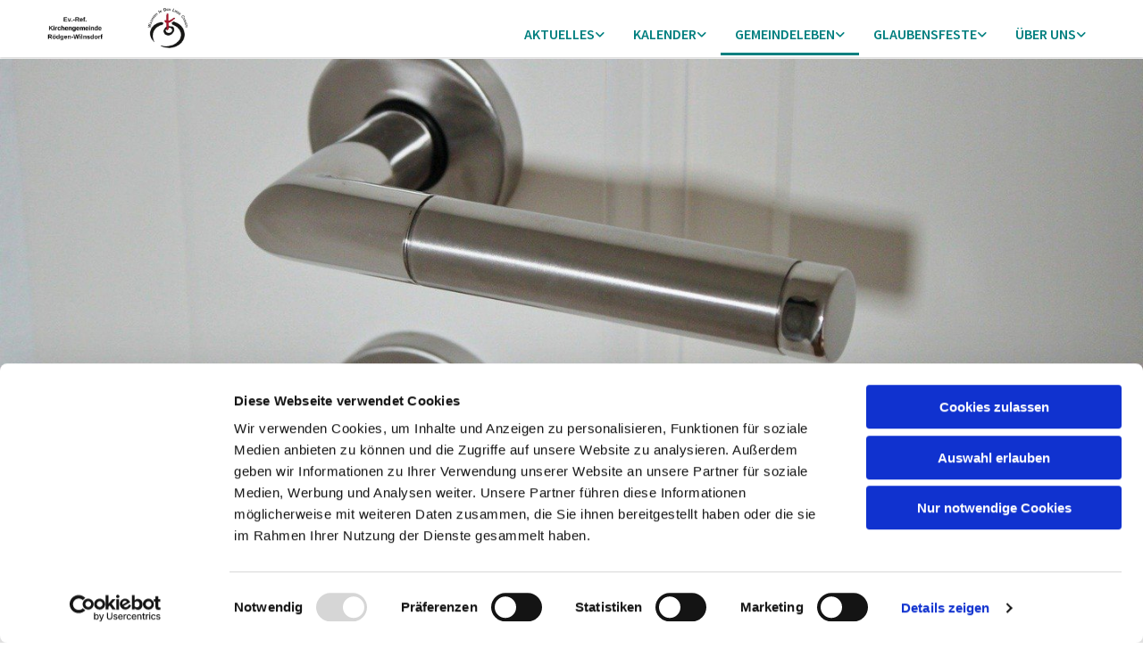

--- FILE ---
content_type: text/html; charset=UTF-8
request_url: https://www.evkg-roewi.de/gemeindeleben/kreise-und-gruppen/besuchskreis
body_size: 6751
content:
<!DOCTYPE html> <html lang="de" data-currency="EUR" data-lang="de" data-countrycode="de_DE" data-rHash="38a01fb1813fd212b54c0b23f79ecceb" dir="auto" data-cookiebot="true"> <head> <meta charset="UTF-8"/> <script>window.addEventListener("CookiebotOnDialogInit",function(){if (Cookiebot.getDomainUrlParam("autoAcceptCookies") === "true")Cookiebot.setOutOfRegion();});</script><script async fetchpriority="high" id="Cookiebot" src="https://consent.cookiebot.com/uc.js" data-cbid="4abfbc9f-58fd-4a0d-8f1a-f68f83b1cbf3" data-blockingmode="auto" data-culture="de" type="text/javascript"></script><title>Besuchskreis | Ev.-Ref. Kirchengemeinde Rödgen-Wilnsdorf</title><meta name="keywords" content="Ev.-Ref. Kirchengemeinde Rödgen-Wilnsdorf"><meta name="description" content="Besuchskreis Höhwäldchen Treffpunkt Wilnsdorf\n Termine auf Anfrage\n \n Else Wurmbach Tel.: 02739 2431\n"><meta property="og:type" content="website"><meta property="og:title" content="Besuchskreis | Ev.-Ref. Kirchengemeinde Rödgen-Wilnsdorf"><meta property="og:url" content="https://www.evkg-roewi.de/gemeindeleben/kreise-und-gruppen/besuchskreis"><meta property="og:description" content="Besuchskreis Höhwäldchen Treffpunkt Wilnsdorf\n Termine auf Anfrage\n \n Else Wurmbach Tel.: 02739 2431\n"><meta property="og:image" content="https://www.evkg-roewi.de"><link rel='canonical' href='https://www.evkg-roewi.de/gemeindeleben/kreise-und-gruppen/besuchskreis'/><meta name="viewport" content="width=device-width, initial-scale=1"><link rel='shortcut icon' type='image/x-icon' href='/uploads/WSVd7LVA/favicon.ico'/><link rel="preload" href="https://css-fonts.eu.extra-cdn.com/css?family=Roboto:300,500&display=swap" as="style"><link href="https://css-fonts.eu.extra-cdn.com/css?family=Roboto:300,500&display=swap" rel="stylesheet"><link rel="stylesheet" href="https://site-assets.cdnmns.com/108ab34d214b6bd35fa24bb0b75a9731/css/cookiebotVideoPlaceholder.css?1768836001521"><link rel="stylesheet" href="https://site-assets.cdnmns.com/108ab34d214b6bd35fa24bb0b75a9731/css/grids.css?1768836001521"><link rel="stylesheet" href="https://site-assets.cdnmns.com/108ab34d214b6bd35fa24bb0b75a9731/css/hcaptcha.css?1768836001521"><link rel="stylesheet" href="/assets/user-style.css?1768757603"><link rel="stylesheet" id="style_site" href="/assets/sitestyle.css?1768757603"><link rel="stylesheet" href="https://site-assets.cdnmns.com/108ab34d214b6bd35fa24bb0b75a9731/css/external-libs.css?1768836001521"><!--[if lt IE 9]><script src="https://site-assets.cdnmns.com/108ab34d214b6bd35fa24bb0b75a9731/js/html5shiv.js"></script><script src="https://site-assets.cdnmns.com/108ab34d214b6bd35fa24bb0b75a9731/js/respond.js"></script><![endif]--><script>if ('serviceWorker' in navigator){navigator.serviceWorker.getRegistrations().then(function(registrations) { for(registration in registrations) { registration.unregister(); }}); }</script><link rel="preconnect" href="https://site-assets.cdnmns.com/" crossorigin><link rel="preconnect" href="https://fonts.prod.extra-cdn.com/" crossorigin><style id='globalCSS'>/* ul can't handle a floating image if displayed block */ .module.text ul { display: table; } td ul { display: block !important; } /* lis and opening hours are assigned bodytext styles but we do not want the margins */ li.bodytext { margin-top: 0; margin-bottom: 0; } li.lightbodytext { margin-top: 0; margin-bottom: 0; } .day.bodytext { margin-top: 0; margin-bottom: 0; } /* force originally quick links images to be the same size */ .originally-quick-links .imageModuleWrap { height: 150px; display: block; } .originally-quick-links .image { width: 100%; height: 100%; object-fit: cover; } /* border around submenu in main menu */ @media only screen and (min-width: 768px) { .module.nav li ul { border: 1px solid rgba(34, 36, 38, 0.15); box-shadow: 0 1px 3px 0 rgba(0, 0, 0, 0.08); } } /* embedded video size */ .fluid-width-video-wrapper { padding-top: 40% !important; } /* word wrapping */ body { word-break: break-word; }</style><!-- ChurchDesk Command Code - START --> <!-- Changes will be overwritten --> <link rel="stylesheet" type="text/css" href="https://edge.churchdesk.com/api/4648/mono-pages-css-generator"/> <link rel="stylesheet" type="text/css" href="https://edge.churchdesk.com/mono-website-pages.css"/> <script data-cookieconsent="ignore"> window.nsChurchDesk = { siteId: 1355246, organizationId: 4648, privacyPolicyLink: "https://www.evkg-roewi.de/datenschutzerklarung", privacyPolicyLabel: "Datenschutzerklärung", imprintLink: "", imprintLabel: "Impressum", countryIso2: "de", language: "de", }; if (window.YETT_WHITELIST && window.YETT_WHITELIST.isArray()) { window.YETT_WHITELIST.push(/.*.churchdesk.com/); } if (window.whitelistedDomains && window.whitelistedDomains.isArray()) { window.whitelistedDomains.push(/.*.churchdesk.com/); } </script> <script data-cookieconsent="ignore" src="https://edge.churchdesk.com/copyright-loader.js"></script> <script data-cookieconsent="ignore" src="https://edge.churchdesk.com/signup-loader.js"></script> <script data-cookieconsent="ignore" src="https://edge.churchdesk.com/privacy-policy-loader.js"></script> <script data-cookieconsent="ignore" src="https://edge.churchdesk.com/mono-pages-container-loader.js"></script> <script data-cookieconsent="ignore" src="https://widget.churchdesk.com/widget-loader.js"></script> <script data-cookieconsent="ignore"> const NewsletterSignUp = new CHURCH_DESK_SIGNUP_NAMESPACE.SignUp({ organizationId: 4648 }); NewsletterSignUp.initSignUp(); </script> <script defer data-domain="evkg-roewi.de" src="https://beats.churchdesk.com/js/script.js"></script> <!-- ChurchDesk Command Code - END --><style id="churchdeskHyphen">h1,h2,h3,h4,h5,h6{hyphens: auto;}</style> <script>window.ASSETSURL='https://site-assets.cdnmns.com/108ab34d214b6bd35fa24bb0b75a9731';</script></head> <body id="p7637" data-dateformat='d/m/Y' data-req="quicklink"> <div id="r5001" class="row designRow"> <div class="container container-fluid"><div class="col col-sm-12"> <header><div id="r5554" class="row "> <div class="container container-fluid colsStack"><div id="c2188" class="col col-lg-3 col-md-3 col-sm-12"><a href="/?p=5000"  title="" aria-label="" class="imageModuleWrap" id="w_m2949" data-track-event="click" data-track-action="internal_link_clicked"> <img id="m2949" class="module image" src="/uploads/TBnovO9A/520x0_480x0/ev.-ref._kirchengemeinde_roedgen-wilnsdorf__msi___png.webp" alt="Startseite" data-author="[company_name]" width="520" height="154" data-req="" data-settings="enablehover=false,showelement=none,hovertransition=slowFadeIn" fetchpriority="high"/> </a> </div> <div id="c9526" class="col col-lg-9 col-md-9 col-sm-12 flexCol"><div id="m1632" class="module autospacer"></div> <div class="flexWrap"> <nav id="m2128" class="module nav" data-settings="verticalNav-md=false,verticalNav-lg=false,push=false,activeParent=true" tabindex="-1"> <ul class="navContainer"><li class=""> <a href="/" data-track-event="click" data-track-action="internal_link_clicked">Aktuelles</a> <ul><li class=""> <a href="/gemeindebriefe" data-track-event="click" data-track-action="internal_link_clicked">Gemeindebriefe </a> <ul><li class=""> <a href="/gemeindebriefe/gemeindebriefarchiv" data-track-event="click" data-track-action="internal_link_clicked">Gemeindebriefarchiv</a> </li></ul> </li><li class=""> <a href="/mitteilungen-aus-der-kirchengemeinde" data-track-event="click" data-track-action="internal_link_clicked">Mitteilungen aus der Kirchengemeinde </a> </li></ul> </li><li class=""> <a href="/kalender" data-track-event="click" data-track-action="internal_link_clicked">Kalender</a> <ul><li class=""> <a href="/kalender/gottesdienste" data-track-event="click" data-track-action="internal_link_clicked">Gottesdienste</a> </li><li class=""> <a href="/kalender/veranstaltungen" data-track-event="click" data-track-action="internal_link_clicked">Veranstaltungen</a> </li></ul> </li><li class=" active"> <a href="/gemeindeleben" data-track-event="click" data-track-action="internal_link_clicked">Gemeindeleben</a> <ul><li class=" active"> <a href="/gemeindeleben/kreise-und-gruppen" data-track-event="click" data-track-action="internal_link_clicked">Kreise und Gruppen </a> <ul><li class=" active"> <a href="/gemeindeleben/kreise-und-gruppen/besuchskreis" data-track-event="click" data-track-action="internal_link_clicked">Besuchskreis</a> </li><li class=""> <a href="/gemeindeleben/kreise-und-gruppen/bibel-und-hauskreise" data-track-event="click" data-track-action="internal_link_clicked">Bibel- und Hauskreise</a> </li><li class=""> <a href="/gemeindeleben/kreise-und-gruppen/frauenkreisefrauenhilfe" data-track-event="click" data-track-action="internal_link_clicked">Frauenkreis/Frauenhilfe</a> </li><li class=""> <a href="/gemeindeleben/kreise-und-gruppen/mannerkreis" data-track-event="click" data-track-action="internal_link_clicked">Männerkreis</a> </li><li class=""> <a href="/gemeindeleben/kreise-und-gruppen/partnerschaftskreis-mlandizi" data-track-event="click" data-track-action="internal_link_clicked">Partnerschaftskreis Mlandizi/Wilnsdorf</a> </li><li class=""> <a href="/gemeindeleben/kreise-und-gruppen/senioren-cafe" data-track-event="click" data-track-action="internal_link_clicked">Senioren-Café</a> </li><li class=""> <a href="/gemeindeleben/kreise-und-gruppen/krabbelgruppen" data-track-event="click" data-track-action="internal_link_clicked">Krabbelgruppen</a> </li></ul> </li><li class=""> <a href="/gemeindeleben/dienste" data-track-event="click" data-track-action="internal_link_clicked">Dienste </a> <ul><li class=""> <a href="/gemeindeleben/dienste/besuchsdienst" data-track-event="click" data-track-action="internal_link_clicked">Besuchsdienst</a> </li><li class=""> <a href="/gemeindeleben/dienste/pflegekreis-wilnsdorf-ev" data-track-event="click" data-track-action="internal_link_clicked">Pflegekreis Wilnsdorf e.V.</a> </li><li class=""> <a href="/gemeindeleben/dienste/diakoniestation-wilnsdorf" data-track-event="click" data-track-action="internal_link_clicked">DiakonieStation Wilnsdorf</a> </li><li class=""> <a href="/gemeindeleben/dienste/gottesdienstaufnahmen" data-track-event="click" data-track-action="internal_link_clicked">Gottesdienstaufnahmen</a> </li></ul> </li><li class=""> <a href="/gemeindeleben/kindertagesstatten" data-track-event="click" data-track-action="internal_link_clicked">Kindertagesstätten</a> </li><li class=""> <a href="/gemeindeleben/gemeindechore" data-track-event="click" data-track-action="internal_link_clicked">Gemeindechöre</a> </li><li class=""> <a href="/gemeindeleben/konfi-und-jugendarbeit" data-track-event="click" data-track-action="internal_link_clicked">Konfi- und Jugendarbeit </a> <ul><li class=""> <a href="/gemeindeleben/konfi-und-jugendarbeit/jugendarbeit" data-track-event="click" data-track-action="internal_link_clicked">Jugendarbeit</a> </li><li class=""> <a href="/gemeindeleben/konfi-und-jugendarbeit/baseballcamp" data-track-event="click" data-track-action="internal_link_clicked">Baseballcamp </a> <ul><li class=""> <a href="/gemeindeleben/konfi-und-jugendarbeit/baseballcamp/baseballcamp-2021" data-track-event="click" data-track-action="internal_link_clicked">Baseballcamp 2021</a> </li><li class=""> <a href="/gemeindeleben/konfi-und-jugendarbeit/baseballcamp/baseballcamp-2022" data-track-event="click" data-track-action="internal_link_clicked">Baseballcamp 2022</a> </li></ul> </li><li class=""> <a href="/gemeindeleben/konfi-und-jugendarbeit/konfiarbeit" data-track-event="click" data-track-action="internal_link_clicked">Konfiarbeit </a> <ul><li class=""> <a href="/gemeindeleben/konfi-und-jugendarbeit/konfiarbeit/einblicke-unseren-konfiunterricht" data-track-event="click" data-track-action="internal_link_clicked">Einblicke in unseren Konfiunterricht</a> </li></ul> </li></ul> </li><li class=""> <a href="/gemeindeleben/fluchtlingsarbeit" data-track-event="click" data-track-action="internal_link_clicked">Flüchtlingsarbeit</a> </li><li class=""> <a href="/gemeindeleben/cvjm" data-track-event="click" data-track-action="internal_link_clicked">CVJM </a> <ul><li class=""> <a href="/gemeindeleben/cvjm/chore" data-track-event="click" data-track-action="internal_link_clicked">Chöre</a> </li><li class=""> <a href="/gemeindeleben/cvjm/gebetstreff" data-track-event="click" data-track-action="internal_link_clicked">Gebetstreff</a> </li></ul> </li><li class=""> <a href="/gemeindeleben/sonntagsschulen" data-track-event="click" data-track-action="internal_link_clicked">Sonntagsschule</a> </li><li class=""> <a href="/gemeindeleben/besondere-gottesdienste" data-track-event="click" data-track-action="internal_link_clicked">Besondere Gottesdienste </a> <ul><li class=""> <a href="/gemeindeleben/besondere-gottesdienste/gospecial" data-track-event="click" data-track-action="internal_link_clicked">GoSpecial</a> <ul><li class=""> <a href="/gemeindeleben/besondere-gottesdienste/gospecial/cvjm-jahresgrillen" data-track-event="click" data-track-action="internal_link_clicked">CVJM Jahresgrillen</a> </li></ul> </li><li class=""> <a href="/gemeindeleben/besondere-gottesdienste/kirche-kunterbunt" data-track-event="click" data-track-action="internal_link_clicked">Kirche Kunterbunt </a> <ul><li class=""> <a href="/gemeindeleben/besondere-gottesdienste/kirche-kunterbunt/einblicke-die-kirche-kunterbunt" data-track-event="click" data-track-action="internal_link_clicked">Einblicke in die Kirche Kunterbunt</a> </li></ul> </li><li class=""> <a href="/gemeindeleben/besondere-gottesdienste/krabbelgottesdienst" data-track-event="click" data-track-action="internal_link_clicked">Krabbelgottesdienst</a> </li></ul> </li></ul> </li><li class=""> <a href="/glaubensfeste" data-track-event="click" data-track-action="internal_link_clicked">Glaubensfeste</a> <ul><li class=""> <a href="/glaubensfeste/taufe" data-track-event="click" data-track-action="internal_link_clicked">Taufe</a> </li><li class=""> <a href="/glaubensfeste/konfirmation" data-track-event="click" data-track-action="internal_link_clicked">Konfirmation</a> </li><li class=""> <a href="/glaubensfeste/kirchliche-trauung-hochzeit" data-track-event="click" data-track-action="internal_link_clicked">Kirchliche Trauung / Hochzeit</a> </li></ul> </li><li class=""> <a href="/uber-uns" data-track-event="click" data-track-action="internal_link_clicked">Über uns</a> <ul><li class=""> <a href="/uber-uns/das-sind-wir" data-track-event="click" data-track-action="internal_link_clicked">Das sind wir </a> <ul><li class=""> <a href="/uber-uns/das-sind-wir/pfarramter" data-track-event="click" data-track-action="internal_link_clicked">Pfarrämter</a> </li><li class=""> <a href="/uber-uns/das-sind-wir/presbyterium" data-track-event="click" data-track-action="internal_link_clicked">Presbyterium</a> </li><li class=""> <a href="/uber-uns/das-sind-wir/gemeindeburo" data-track-event="click" data-track-action="internal_link_clicked">Gemeindebüro</a> </li><li class=""> <a href="/uber-uns/das-sind-wir/gemeindeschwester" data-track-event="click" data-track-action="internal_link_clicked">GemeindeSchwester</a> </li><li class=""> <a href="/uber-uns/das-sind-wir/jugendreferenten" data-track-event="click" data-track-action="internal_link_clicked">Jugendreferenten</a> </li><li class=""> <a href="/uber-uns/das-sind-wir/offentlichkeitsarbeit" data-track-event="click" data-track-action="internal_link_clicked">Öffentlichkeitsarbeit</a> </li><li class=""> <a href="/uber-uns/das-sind-wir/kusterinnen-kuster" data-track-event="click" data-track-action="internal_link_clicked">Küsterinnen / Küster</a> </li><li class=""> <a href="/uber-uns/das-sind-wir/arbeitskreise-und-ausschusse" data-track-event="click" data-track-action="internal_link_clicked">Arbeitskreise und Ausschüsse </a> <ul><li class=""> <a href="/uber-uns/das-sind-wir/arbeitskreise-und-ausschusse/arbeitskreis-kindertagesstatten" data-track-event="click" data-track-action="internal_link_clicked">Arbeitskreis Kindertagesstätten</a> </li><li class=""> <a href="/uber-uns/das-sind-wir/arbeitskreise-und-ausschusse/delegierte-fur-den-verein-autobahnkirche" data-track-event="click" data-track-action="internal_link_clicked">Delegierte für den Verein &quot;Autobahnkirche&quot;</a> </li><li class=""> <a href="/uber-uns/das-sind-wir/arbeitskreise-und-ausschusse/kirchwald-beauftragte" data-track-event="click" data-track-action="internal_link_clicked">Kirchwald-Beauftragte</a> </li><li class=""> <a href="/uber-uns/das-sind-wir/arbeitskreise-und-ausschusse/mitglieder-der-arbeitsgruppe-kirchgeld" data-track-event="click" data-track-action="internal_link_clicked">Mitglieder der Arbeitsgruppe Kirchgeld</a> </li><li class=""> <a href="/uber-uns/das-sind-wir/arbeitskreise-und-ausschusse/mitglieder-der-bezirksausschusse" data-track-event="click" data-track-action="internal_link_clicked">Mitglieder der Bezirksausschüsse</a> </li><li class=""> <a href="/uber-uns/das-sind-wir/arbeitskreise-und-ausschusse/mitglieder-der-stiftung-rodgen-wilnsdorf" data-track-event="click" data-track-action="internal_link_clicked">Mitglieder der Stiftung Rödgen-Wilnsdorf</a> </li><li class=""> <a href="/uber-uns/das-sind-wir/arbeitskreise-und-ausschusse/mitglieder-des-bauausschusses" data-track-event="click" data-track-action="internal_link_clicked">Mitglieder des Bauausschusses</a> </li><li class=""> <a href="/uber-uns/das-sind-wir/arbeitskreise-und-ausschusse/mitglieder-des-jugendausschusses" data-track-event="click" data-track-action="internal_link_clicked">Mitglieder des Jugendausschusses</a> </li><li class=""> <a href="/uber-uns/das-sind-wir/arbeitskreise-und-ausschusse/forderverein-ev-gemeindezentrum-rodgen" data-track-event="click" data-track-action="internal_link_clicked">Förderverein Ev. Gemeindezentrum Rödgen</a> </li></ul> </li></ul> </li><li class=""> <a href="/uber-uns/kirchengemeinde-rodgen-wilnsdorf" data-track-event="click" data-track-action="internal_link_clicked">Kirchengemeinde Rödgen-Wilnsdorf </a> <ul><li class=""> <a href="/uber-uns/kirchengemeinde-rodgen-wilnsdorf/geschichtechronik" data-track-event="click" data-track-action="internal_link_clicked">Geschichte/Chronik</a> </li><li class=""> <a href="/uber-uns/kirchengemeinde-rodgen-wilnsdorf/kirchenwald" data-track-event="click" data-track-action="internal_link_clicked">Kirchenwald </a> <ul><li class=""> <a href="/uber-uns/kirchengemeinde-rodgen-wilnsdorf/kirchenwald/der-kirchenwald-ab-2018" data-track-event="click" data-track-action="internal_link_clicked">Der Kirchenwald ab 2018</a> </li><li class=""> <a href="/uber-uns/kirchengemeinde-rodgen-wilnsdorf/kirchenwald/der-kirchenwald-am-tag-nach-orkan-kyrill" data-track-event="click" data-track-action="internal_link_clicked">Der Kirchenwald am Tag nach Sturm Kyrill</a> </li><li class=""> <a href="/uber-uns/kirchengemeinde-rodgen-wilnsdorf/kirchenwald/der-kirchenwald-nach-der-aufbereitung-von-orkan-kyrill" data-track-event="click" data-track-action="internal_link_clicked">Der Kirchenwald nach der Aufbereitung von Sturm Kyrill</a> </li><li class=""> <a href="/uber-uns/kirchengemeinde-rodgen-wilnsdorf/kirchenwald/der-kirchenwald-vor-orkan-kyrill" data-track-event="click" data-track-action="internal_link_clicked">Der Kirchenwald vor Sturm Kyrill</a> </li></ul> </li><li class=""> <a href="/uber-uns/kirchengemeinde-rodgen-wilnsdorf/stiftung-rodgen-wilnsdorf" data-track-event="click" data-track-action="internal_link_clicked">Stiftung Rödgen-Wilnsdorf</a> </li><li class=""> <a href="/uber-uns/kirchengemeinde-rodgen-wilnsdorf/unsere-kirchen" data-track-event="click" data-track-action="internal_link_clicked">Unsere Kirchen</a> </li></ul> </li><li class=""> <a href="/uber-uns/spenden--kontoverbindung" data-track-event="click" data-track-action="internal_link_clicked">Spenden / Kontoverbindung</a> </li></ul> </li><li class=" hidden-lg hidden-md hidden-sm"> <a href="/besondere-gottesdienste" data-track-event="click" data-track-action="internal_link_clicked">Besondere Gottesdienste</a> </li><li class=" hidden-lg hidden-md hidden-sm"> <a href="/social-media" data-track-event="click" data-track-action="internal_link_clicked">Social Media</a> </li><li class=" hidden-lg hidden-md hidden-sm"> <a href="/datenschutzerklarung" data-track-event="click" data-track-action="internal_link_clicked">Datenschutzerklärung </a> </li><li class=" hidden-lg hidden-md hidden-sm"> <a href="/impressum" data-track-event="click" data-track-action="internal_link_clicked">Impressum</a> </li><li class=" hidden-lg hidden-md hidden-sm"> <a href="/termine-konfirmandenarbeit-2021-2023" data-track-event="click" data-track-action="internal_link_clicked">Termine Konfirmandenarbeit 2021 - 2023</a> </li><li class=" hidden-lg hidden-md hidden-sm"> <a href="/anmeldung-zur-konfirmandenarbeit-ka3" data-track-event="click" data-track-action="internal_link_clicked">Anmeldung zur Konfirmandenarbeit (KA3)</a> </li><li class=" hidden-lg hidden-md hidden-sm"> <a href="/anmeldung-zur-konfirmandenarbeit-ka7" data-track-event="click" data-track-action="internal_link_clicked"> Anmeldung zur Konfirmandenarbeit (KA7)</a> </li><li class=" hidden-lg hidden-md hidden-sm"> <a href="/unsere-kirchen" data-track-event="click" data-track-action="internal_link_clicked">Unsere Kirchen</a> </li></ul> </nav></div> </div> </div> </div> </header><div id="r5002" role="main" class="row designRow"> <div class="container container-fluid"><div class="col col-sm-12"><div id="r5023" class="row "> <div class="container container-fixed colsStack"><div id="c1850" class="col col-lg-12 col-md-12 col-sm-12"></div> </div> </div> <div id="r2557" class="row "> <div class="container container-fixed colsStack"><div id="c1046" class="col col-lg-12 col-md-12 col-sm-12"><div id="m9434" class="module text"><h1 class="headline" style="text-align: center;">Besuchskreis</h1></div> </div> </div> </div> <div id="r5883" class="row "> <div class="container container-fixed colsStack"><div id="c5914" class="col col-lg-12 col-md-12 col-sm-12"><div id="m6517" class="module text"><p>Es gibt mehrere Besuchkreise in unserer Kirchengemeinde, die beispielsweise Neu-Zugezogene, Geburtstagskinder ab 80 Jahren oder kranke Menschen besuchen.</p><p>&nbsp;</p><p>Wenn Sie einen Besuch wünschen, wenden Sie sich bitte an das Gemeindebüro unter der 02739 / 4406.</p><p>&nbsp;</p><p>Besuche werden von den Mitgliedern der Besuchsdienste, unseren GemeindeSchwestern oder dem Pfarrteam vorgenommen.</p><p>&nbsp;</p><p>&nbsp;</p><p>&nbsp;</p></div> </div> </div> </div> </div> </div> </div> <footer><div class="row "> <div class="container container-fixed"><div class="col col-sm-12"></div> </div> </div> <div id="r1715" class="row "> <div class="container container-fixed colsStack"><div id="c3292" class="col col-lg-3 col-md-3 col-sm-12"><div id="m9810" class="module text"><p class="custom1"><a href="/" data-track-event="click" data-track-action="internal_link_clicked">Aktuelles</a></p></div> <div id="m1442" class="module linklist"> <ul> <li> <a href="/page/57/gemeindebriefe" data-track-event="click" data-track-action="internal_link_clicked"> <span class="iconContainer "> <i class="listIcon fa fa-play "></i> </span> <span class="itemLabel"> Gemeindebriefe </span> </a> </li> <li> <a href="/page/47/mitteilungen-aus-der-kirchengemeinde" data-track-event="click" data-track-action="internal_link_clicked"> <span class="iconContainer "> <i class="listIcon fa fa-play "></i> </span> <span class="itemLabel"> Mitteilungen aus der Gemeinde </span> </a> </li> <li> <a href="/kalender-0" data-track-event="click" data-track-action="internal_link_clicked"> <span class="iconContainer "> <i class="listIcon fa fa-play "></i> </span> <span class="itemLabel"> Kalender </span> </a> </li> <li> <a href="/page/136/stellensuche" data-track-event="click" data-track-action="internal_link_clicked"> <span class="iconContainer "> <i class="listIcon fa fa-play "></i> </span> <span class="itemLabel"> Stellensuche </span> </a> </li> </ul> </div></div> <div id="c8575" class="col col-lg-3 col-md-3 col-sm-12"><div id="m5033" class="module text"><p class="custom1"><a href="/gemeindeleben" data-track-event="click" data-track-action="internal_link_clicked">Gemeindeleben</a></p></div> <div id="m2843" class="module linklist"> <ul> <li> <a href="/page/24/dienste" data-track-event="click" data-track-action="internal_link_clicked"> <span class="iconContainer "> <i class="listIcon fa fa-play "></i> </span> <span class="itemLabel"> Dienste </span> </a> </li> <li> <a href="/page/31/fl%C3%BCchtlingsarbeit" data-track-event="click" data-track-action="internal_link_clicked"> <span class="iconContainer "> <i class="listIcon fa fa-play "></i> </span> <span class="itemLabel"> Flüchtlingsarbeit </span> </a> </li> <li> <a href="/page/26/kindertagesst%C3%A4tten" data-track-event="click" data-track-action="internal_link_clicked"> <span class="iconContainer "> <i class="listIcon fa fa-play "></i> </span> <span class="itemLabel"> Kindertagesstätten </span> </a> </li> <li> <a href="/page/68/gemeindech%C3%B6re" data-track-event="click" data-track-action="internal_link_clicked"> <span class="iconContainer "> <i class="listIcon fa fa-play "></i> </span> <span class="itemLabel"> Gemeindechöre </span> </a> </li> <li> <a href="/page/29/konfi-und-jugendarbeit" data-track-event="click" data-track-action="internal_link_clicked"> <span class="iconContainer "> <i class="listIcon fa fa-play "></i> </span> <span class="itemLabel"> Konfi- und Jugendarbeit </span> </a> </li> <li> <a href="/page/22/kreise-und-gruppen" data-track-event="click" data-track-action="internal_link_clicked"> <span class="iconContainer "> <i class="listIcon fa fa-play "></i> </span> <span class="itemLabel"> Kreise und Gruppen </span> </a> </li> <li> <a href="/page/117/besondere-gottesdienste" data-track-event="click" data-track-action="internal_link_clicked"> <span class="iconContainer "> <i class="listIcon fa fa-play "></i> </span> <span class="itemLabel"> Besondere Gottesdienste </span> </a> </li> <li> <a href="/page/98/cvjm" data-track-event="click" data-track-action="internal_link_clicked"> <span class="iconContainer "> <i class="listIcon fa fa-play "></i> </span> <span class="itemLabel"> CVJM </span> </a> </li> <li> <a href="/page/109/sonntagsschulen" data-track-event="click" data-track-action="internal_link_clicked"> <span class="iconContainer "> <i class="listIcon fa fa-play "></i> </span> <span class="itemLabel"> Sonntagsschule </span> </a> </li> </ul> </div></div> <div id="c7122" class="col col-lg-3 col-md-3 col-sm-12"><div id="m4109" class="module text"><p class="custom1"><a href="/glaubensfeste" data-track-event="click" data-track-action="internal_link_clicked">Glaubensfeste</a></p></div> <div id="m2533" class="module linklist"> <ul> <li> <a href="/page/15/taufe" data-track-event="click" data-track-action="internal_link_clicked"> <span class="iconContainer "> <i class="listIcon fa fa-play "></i> </span> <span class="itemLabel"> Taufe </span> </a> </li> <li> <a href="/page/18/konfirmation" data-track-event="click" data-track-action="internal_link_clicked"> <span class="iconContainer "> <i class="listIcon fa fa-play "></i> </span> <span class="itemLabel"> Konfirmation </span> </a> </li> <li> <a href="/page/16/kirchliche-trauung-hochzeit" data-track-event="click" data-track-action="internal_link_clicked"> <span class="iconContainer "> <i class="listIcon fa fa-play "></i> </span> <span class="itemLabel"> Kirchliche Trauung / Hochzeit </span> </a> </li> </ul> </div></div> <div id="c3546" class="col col-lg-3 col-md-3 col-sm-12"><div id="m5527" class="module text"><p class="custom1"><a href="/uber-uns" data-track-event="click" data-track-action="internal_link_clicked">Über uns</a></p></div> <div id="m2108" class="module linklist"> <ul> <li> <a href="/page/36/das-sind-wir" data-track-event="click" data-track-action="internal_link_clicked"> <span class="iconContainer "> <i class="listIcon fa fa-play "></i> </span> <span class="itemLabel"> Das sind wir </span> </a> </li> <li> <a href="/page/72/kirchengemeinde-r%C3%B6dgen-wilnsdorf" data-track-event="click" data-track-action="internal_link_clicked"> <span class="iconContainer "> <i class="listIcon fa fa-play "></i> </span> <span class="itemLabel"> Kirchengemeinde Rödgen-Wilnsdorf </span> </a> </li> <li> <a href="/uber-uns/spenden--kontoverbindung" data-track-event="click" data-track-action="internal_link_clicked"> <span class="iconContainer "> <i class="listIcon fa fa-play "></i> </span> <span class="itemLabel"> Spenden / Kontoverbindung </span> </a> </li> </ul> </div></div> <div id="c4941" class="col col-lg-3 col-md-3 col-sm-12"><div id="m8985" class="module text"><p class="custom1"><a href="/kalender" data-track-event="click" data-track-action="internal_link_clicked">Kalender</a></p></div> <div id="m1586" class="module linklist"> <ul> <li> <a href="/gottesdienste" data-track-event="click" data-track-action="internal_link_clicked"> <span class="iconContainer "> <i class="listIcon fa fa-play "></i> </span> <span class="itemLabel"> Gottesdienste &amp; Andachten </span> </a> </li> <li> <a href="/veranstaltungen" data-track-event="click" data-track-action="internal_link_clicked"> <span class="iconContainer "> <i class="listIcon fa fa-play "></i> </span> <span class="itemLabel"> Veranstaltungen </span> </a> </li> </ul> </div></div> </div> </div> <div id="r4245" class="row "> <div class="container container-fixed colsStack"><div id="c7762" class="col col-lg-12 col-md-12 col-sm-12"><div id="m8062" class="module text"><div class="custom1" style="text-align: center;"><span class="iconfont "></span> &nbsp; Ev.-Ref. Kirchengemeinde Rödgen-Wilnsdorf<div class="custom1" style="text-align: center;">Rödgener Str. 109a<br>57234 Wilnsdorf<br><div class="custom1" style="text-align: center;">&nbsp; &nbsp; <span class="iconfont "></span>&nbsp; 0271-317 66 870<div class="custom1" style="text-align: center;">&nbsp; &nbsp; <span class="iconfont "></span> &nbsp; gemeindebuero@evkg-roewi.de</div></div><div id="c8991" class="col col-lg-12 col-md-12 col-sm-12"><ul id="m5551" class="module socialmedia"><li class=" ">&nbsp;</li><li class=" ">&nbsp;</li><li class=" ">&nbsp;</li></ul></div></div></div><div id="r4515" class="row "><div id="r4515c" class="container container-fixed colsStack"><div id="c6111" class="col col-lg-12 col-md-12 col-sm-12"><div id="m3024" class="module text"><p class="custom2" style="text-align: center;"><a href="/uber-uns/das-sind-wir" data-track-event="click" data-track-action="internal_link_clicked">Kontaktinformationen</a> &nbsp; &nbsp; <a href="/datenschutzerklarung" data-track-event="click" data-track-action="internal_link_clicked">Cookie-Richtlinie</a> &nbsp; &nbsp; <a href="/impressum" data-track-event="click" data-track-action="internal_link_clicked">Impressum</a> &nbsp; &nbsp; <a href="/datenschutzerklarung" data-track-event="click" data-track-action="internal_link_clicked">Erklärung zur Barrierefreiheit</a></p></div></div></div></div></div> </div> <div id="c8991" class="col col-lg-12 col-md-12 col-sm-12"><ul id="m5551" class="module socialmedia"> <li class=" "> <a class="" href="https://www.facebook.com/evkgroewi" target="_blank" rel="noopener" title="Facebook, [company_name]" data-track-event="click" data-track-action="social_link"> <span class="fa fa-facebook"></span> </a> </li> <li class=" "> <a class="" href="https://www.instagram.com/kg_roewi/" target="_blank" rel="noopener" title="Instagram, [company_name]" data-track-event="click" data-track-action="social_link"> <span class="fa fa-instagram"></span> </a> </li> <li class=" "> <a class="" href="https://www.youtube.com/channel/UCOD2SDer-h6CDL8ofopfxnw" target="_blank" rel="noopener" title="YouTube, [company_name]" data-track-event="click" data-track-action="social_link"> <span class="fa fa-youtube"></span> </a> </li> </ul></div> </div> </div> <div id="r4515" class="row "> <div class="container container-fixed colsStack"><div id="c6111" class="col col-lg-12 col-md-12 col-sm-12"><div id="m3024" class="module text"><p class="custom2" style="text-align: center;"><a href="/uber-uns/das-sind-wir" data-track-event="click" data-track-action="internal_link_clicked">Kontaktinformationen</a> &nbsp; &nbsp; <a href="/datenschutzerklarung" data-track-event="click" data-track-action="internal_link_clicked">Cookie-Richtlinie</a> &nbsp; &nbsp; <a href="/impressum" data-track-event="click" data-track-action="internal_link_clicked">Impressum</a> &nbsp; &nbsp; <a href="/datenschutzerklarung" data-track-event="click" data-track-action="internal_link_clicked">Erklärung zur Barrierefreiheit</a></p></div> </div> </div> </div> </footer> <div class="row brandfooter"> <div class="container container-fixed"> <div class="col col-md-12 col-lg-12 col-sm-12"> <div> <a href="https://app.churchdesk.com/login" class="brandfooter" style="border-style: none;" target="_blank" rel="noopener" data-track-event="click" data-track-action="link_clicked"> <i class="fa fa-lock"></i> <span>ChurchDesk-Login</span> </a> </div> <div> <a href="https://churchdesk.com" target="_blank" rel="noopener" data-track-event="click" data-track-action="link_clicked"><img class="logoOpacity" src="https://site-assets.cdnmns.com/108ab34d214b6bd35fa24bb0b75a9731/css/img/churchdesk/logo_dark_en.svg" alt="ChurchDesk"></a> </div> </div> </div> </div></div> </div> </div> <a href='#' data-req="scrollTop" class='scrollIcon hidden bottom_right' data-track-event="click" data-track-action="internal_link_clicked"> <span></span> </a><script async data-cookieconsent="ignore" nomodule src="https://site-assets.cdnmns.com/108ab34d214b6bd35fa24bb0b75a9731/js/loader-polyfills.js?1768836001521"></script><script async data-cookieconsent="ignore" src="https://site-assets.cdnmns.com/108ab34d214b6bd35fa24bb0b75a9731/js/loader.js?1768836001521"></script><!-- ChurchDesk Command Code - START --> <!-- Changes will be overwritten --> <script data-cookieconsent="ignore"> if (typeof window !== "undefined") { if (window.CHURCH_DESK_FALLBACK_WIDGET_INIT) { window.CHURCH_DESK_FALLBACK_WIDGET_INIT(); } if (window.CHURCH_DESK_FALLBACK_COPYRIGHT_INIT) { window.CHURCH_DESK_FALLBACK_COPYRIGHT_INIT(); } if (window.CHURCH_DESK_PRIVACY_POLICY_WIDGET_INIT) { window.CHURCH_DESK_PRIVACY_POLICY_WIDGET_INIT(); } if (window.CHURCH_DESK_BLOG_EVENT_CONTAINER_LOADED) { window.CHURCH_DESK_BLOG_EVENT_CONTAINER_LOADED(); } } else { console.error("window is not defined."); } </script> <!-- ChurchDesk Command Code - END --> <script type='application/ld+json'>{"@context":"http://schema.org","@type":"LocalBusiness","@id":"https://www.evkg-roewi.de/#global_business","address":{"@type":"PostalAddress","streetAddress":"","addressLocality":"","addressRegion":"","postalCode":"","addressCountry":""},"url":"https://www.evkg-roewi.de"}</script> </body> </html>

--- FILE ---
content_type: text/css
request_url: https://www.evkg-roewi.de/assets/sitestyle.css?1768836001521
body_size: 20290
content:
.skipNavigation { visibility:hidden;} .module {} .headline { font-family:Source Sans Pro; font-size:28px; font-weight:700; color:rgb(0, 127, 127); line-height:36px; margin-bottom:42px;} .headline a { color:rgb(0, 127, 127); text-decoration:none;} .headline a:hover { text-decoration:none; color:rgb(0, 140, 140);} header#shrunkImage img { transform:scale(1);} body { -webkit-font-smoothing:auto; font-family:Open Sans; background-color:rgba(0, 0, 0, 0);} body a { text-decoration:none; color:rgb(68, 58, 223);} body a:hover { text-decoration:none; color:rgb(10, 10, 10);} nav { text-align:left;} nav a:hover { text-decoration:none;} .nav {} nav > ul li a { padding-top:8px; padding-bottom:8px; padding-left:16px; padding-right:16px; margin-left:0px; margin-right:0px; margin-top:0px; margin-bottom:0px; border-top-left-radius:0px; border-top-right-radius:0px; border-bottom-left-radius:0px; border-bottom-right-radius:0px; border-bottom-width:3px; text-transform:uppercase;} nav > ul li > a { color:rgb(0, 127, 127); font-size:16px; font-family:Source Sans Pro; font-weight:600; line-height:26px;} nav > ul li a:hover { background-color:rgba(0, 0, 0, 0); color:rgb(0, 127, 127); border-bottom-width:3px; border-color:rgb(0, 127, 127);} nav > ul li.active > a { font-weight:600; color:rgb(0, 127, 127); background-color:rgba(0, 0, 0, 0); border-color:rgb(0, 127, 127);} nav > ul > li > ul {} nav > ul > li.active > ul li {} nav > ul > li.active > ul li:hover a {} nav > ul > li > ul li { padding:0px;} nav > ul > li > ul li a { background-color:rgba(255, 255, 255, 1); border-bottom-width:0px; margin-bottom:0px; margin-top:0px; margin-left:0px; margin-right:0px; padding-left:15px; padding-right:15px; padding-top:8px; padding-bottom:8px; border-top-left-radius:0px; border-top-right-radius:0px; border-bottom-left-radius:0px; border-bottom-right-radius:0px; border-left-width:0px; border-color:rgba(0, 0, 0, 0); text-transform:none;} nav > ul > li > ul a { font-size:16px; font-weight:400; color:rgba(0,0,0,0.87); line-height:26px;} nav > ul > li > ul a:hover { color:rgb(0, 127, 127); font-weight:400; text-decoration:none;} nav > ul > li > ul li.active > a { color:rgb(0, 127, 127); font-weight:400; background-color:rgba(255, 255, 255, 1); border-color:rgb(0, 127, 127); border-left-width:0px; border-bottom-width:0px;} nav > ul > li > ul li a:hover { border-color:rgb(0, 127, 127); background-color:rgba(255, 255, 255, 1); border-left-width:0px; border-bottom-width:0px;} nav:before { color:rgb(0, 0, 0);} nav > ul > li > ul li:last-child {} nav[data-settings*="verticalNav-lg=true"] > ul {} nav .closeBtn { color:rgb(10, 10, 10);} .verticalnav > li a {} .verticalnav > li a:hover {} .verticalnav > li.active > a {} .subtitle { font-size:22px; line-height:25px; margin-bottom:20px; font-family:Source Sans Pro; font-weight:700; color:rgb(0, 127, 127);} .subtitle a { color:rgb(0, 127, 127); text-decoration:none;} .subtitle a:hover { text-decoration:none; color:rgb(0, 140, 140);} .preamble { font-size:19px; line-height:25px; margin-bottom:20px; font-family:Source Sans Pro; font-weight:400; color:rgba(0, 0, 0, 0.87);} .preamble a { color:rgb(0, 127, 127); text-decoration:none;} .preamble a:hover { text-decoration:none; color:rgb(0, 140, 140);} .bodytext { font-size:16px; line-height:23px; margin-bottom:15px; font-family:Source Sans Pro; font-weight:400; color:rgba(0, 0, 0, 0.87);} .bodytext a { text-decoration:none; color:rgb(0, 127, 127);} .bodytext a:hover { text-decoration:none; color:rgb(0, 140, 140);} .smalltext { font-size:14px; line-height:1.50; letter-spacing:0em; margin-bottom:5px;} .smalltext a {} .smalltext a:hover { text-decoration:none;} .lightsmalltext { color:rgb(255, 255, 255); font-size:12px; line-height:1.6em; margin-bottom:5px;} .lightsmalltext a { font-weight:700;} .lightsmalltext a:hover { text-decoration:none;} .button { padding-top:16px; padding-right:32px; padding-bottom:16px; padding-left:32px; margin-bottom:24px; background-color:rgb(0, 127, 127); color:rgba(255, 255, 255, 1); line-height:1.5em; font-size:16px; font-weight:400; border-color:rgb(0, 127, 127); border-top-width:1px; border-right-width:1px; border-bottom-width:1px; border-left-width:1px; margin-left:auto; margin-right:auto; margin-top:24px; font-family:Source Sans Pro; text-align:center;} .button:hover { text-decoration:none; background-color:rgb(0, 102, 102); color:rgb(255, 255, 255); border-color:rgb(0, 102, 102);} .button .buttonIcon.fa { margin-right:10px;} .button2 { font-size:16px; margin-bottom:24px; color:rgb(0, 127, 127); border-color:rgb(0, 127, 127); line-height:1.5em; background-color:rgba(255, 255, 255, 0); padding-top:8px; padding-right:32px; padding-bottom:8px; padding-left:32px; border-top-width:1px; border-right-width:1px; border-bottom-width:1px; border-left-width:1px; margin-left:auto; margin-right:auto; margin-top:24px; border-width:2px; font-weight:400; font-family:Source Sans Pro; text-align:center;} .button2:hover { color:rgba(255, 255, 255, 1); background-color:rgb(0, 127, 127); text-decoration:none; border-color:rgb(0, 127, 127);} .button3 { font-size:20px; margin-bottom:40px; color:rgb(255, 255, 255); line-height:1.50em; background-color:rgba(0, 0, 0, 0); border-color:rgb(255, 255, 255); padding-top:15px; padding-right:25px; padding-bottom:15px; padding-left:25px; border-top-width:1px; border-right-width:1px; border-bottom-width:1px; border-left-width:1px;} .button3:hover { color:rgb(53, 53, 53); background-color:rgb(255, 255, 255); border-color:rgba(0, 0, 0, 0); text-decoration:none;} .crmlogin .submitBtn { padding-top:15px; padding-right:25px; padding-bottom:15px; padding-left:25px; background-color:rgb(3, 3, 3); color:rgb(255,255,255); margin-top:15px; margin-bottom:0px; margin-left:auto; margin-right:auto; line-height:1.5em;} .crmlogin .submitBtn:hover { text-decoration:none; background-color:rgb(102, 102, 102);} .crmlogin .logoutBtn { padding-top:15px; padding-right:25px; padding-bottom:15px; padding-left:25px; background-color:rgb(3, 3, 3); color:rgb(255,255,255); margin-top:15px; margin-bottom:0px; margin-left:auto; margin-right:auto; line-height:1.5em;} .crmlogin .logoutBtn:hover { text-decoration:none; background-color:rgb(102, 102, 102);} .crmUserpage .button { padding-top:15px; padding-right:25px; padding-bottom:15px; padding-left:25px; background-color:rgb(3, 3, 3); color:rgb(255,255,255); margin-top:15px; margin-bottom:0px; margin-left:auto; margin-right:auto; line-height:1.5em;} .crmUserpage .button:hover { text-decoration:none; background-color:rgb(102, 102, 102);} .form { margin-bottom:40px;} .form label { font-size:16px; line-height:23px; margin-bottom:5px; font-family:Source Sans Pro; font-weight:400; color:rgba(0, 0, 0, 0.87);} .form input[type=text],.form textarea,.form select { border-radius:3px; border-color:rgb(204, 204, 204); color:rgb(69, 69, 69); font-size:12px; padding-top:10px; padding-right:10px; padding-bottom:10px; padding-left:10px; margin-top:0px; margin-right:0px; margin-bottom:20px; margin-left:0px;} .form input[type=submit] { margin-top:0px; margin-left:0px; background-color:#efefef; border-color:#bcbcbc; color:rgb(105, 105, 105);; border-top-width:0px; border-left-width:0px; border-bottom-width:0px; border-right-width:0px; border-radius:0px; padding-top:5px; padding-right:25px; padding-bottom:5px; padding-left:25px; font-size:14px;} .form .subtitle { margin-bottom:10px; margin-top:0px;} .form input[type=submit]:hover { background-color:#bcbcbc;} .form .g-recaptcha { margin-top:10px; margin-bottom:10px;} .form input[type=checkbox]+span,.form input[type=radio]+span,.form .form_option input[type=checkbox]+label:not([class*="optin"]) { font-size:12px; line-height:1.6em; margin-left:10px; margin-bottom:20px; margin-right:20px;} .text {} .image {} .image + .hoverOverlay {} .image + .hoverOverlay .hoverText {} .search .searchicon { color:rgb(246, 246, 246); width:16px; height:16px; font-size:16px; margin-bottom:0px;} .map { margin-top:20px; margin-right:0px; margin-bottom:0px; margin-left:0px; padding-top:0px; padding-right:0px; padding-bottom:0px; padding-left:0px;} .gallery {} .gallery .pics .caption { color:rgb(10, 10, 10);} .gallery .hoverOverlay {} .gallery .hoverOverlay .hoverText { font-weight:700;} .row { margin-top:0px; margin-right:0px; margin-bottom:0px; margin-left:0px; padding-top:0px; padding-right:0px; padding-bottom:0px; padding-left:0px;} .col { margin-top:0px; margin-right:0px; margin-bottom:0px; margin-left:0px; padding-top:0px; padding-right:16px; padding-bottom:0px; padding-left:16px;} .col { margin-top:0px; margin-right:0px; margin-bottom:0px; margin-left:0px; padding-top:0px; padding-right:16px; padding-bottom:0px; padding-left:16px;} .custom1 { font-family:Source Sans Pro; font-size:15px; font-weight:700; color:rgba(255, 255, 255, 1); line-height:19px;} .custom1 a { text-decoration:none; color:rgba(255, 255, 255, 1);} .custom1 a:hover { text-decoration:none; color:rgba(255, 255, 255, 1);} .custom2 { font-family:Source Sans Pro; font-size:14px; font-weight:400; color:rgba(255, 255, 255, 1); line-height:20px;} .custom2 a { color:rgba(255, 255, 255, 1); text-decoration:none;} .custom2 a:hover { color:rgba(255, 255, 255, 1); text-decoration:underline;} .linklist a:hover { color:rgba(255, 255, 255, 1); text-decoration:underline;} .custom3 { font-family:Source Sans Pro; font-size:20px; font-weight:700; color:rgb(0, 127, 127); line-height:25px; text-align:center; margin-bottom:10px;} .custom3 a { color:rgb(0, 127, 127); text-decoration:none;} .custom3 a:hover { color:rgb(0, 140, 140);} .custom4 {} .custom4 a {} .custom4 a:hover {} .custom5 {} .custom5 a {} .custom5 a:hover {} .custom6 {} .custom6 a {} .custom6 a:hover {} .custom7 {} .custom7 a {} .custom7 a:hover {} .custom8 {} .custom8 a {} .custom8 a:hover {} .custom9 {} .custom9 a {} .custom9 a:hover {} .custom10 { font-size:50px;} .custom10 a {} .custom10 a:hover {} .smallsubtitle { font-size:20px; line-height:25px; font-family:Source Sans Pro; font-weight:400; color:rgba(0, 0, 0, 0.87); margin-top:26px; margin-bottom:14px;} .smallsubtitle a { color:rgb(0, 127, 127); text-decoration:none;} .smallsubtitle a:hover { text-decoration:none; color:rgb(0, 140, 140);} .spottext {} .spottext a {} .spottext a:hover { text-decoration:none;} .darkspottext { font-family:Source Sans Pro; font-size:16px; font-weight:400; color:rgba(0, 0, 0, 0.87); line-height:21px; margin-top:16px; margin-bottom:24px;} .darkspottext a { color:rgb(0, 127, 127); text-decoration:none;} .darkspottext a:hover { text-decoration:none; color:rgb(0, 140, 140);} .footertext { font-size:14px; line-height:1.50; margin-bottom:0px; color:rgb(255, 255, 255);} .footertext a { color:rgb(255, 255, 255); font-weight:800;} .footertext a:hover { text-decoration:none;} .companyname { font-size:16px; line-height:1.20; letter-spacing:0.05em; margin-bottom:10px; color:rgb(0, 0, 0);} .companyname a { text-decoration:none;} .companyname a:hover {} .lightcompanyname { font-size:16px; line-height:1.20; letter-spacing:0.05em; margin-bottom:10px; color:rgb(246, 246, 248);} .lightcompanyname a { text-decoration:none;} .lightcompanyname a:hover {} .smallspottext { font-size:30px; line-height:1.50; margin-bottom:20px;} .lightsmallspottext { font-size:30px; line-height:1.50; margin-bottom:20px;} .lightheadline { color:#ffffff;} .lightheadline a { color:#ffffff;} .lightpreamble { color:rgb(255, 255, 255); font-size:18px; line-height:1.50; margin-bottom:20px;} .lightsubtitle { font-size:25px; line-height:1.50; margin-bottom:20px; color:#ffffff;} .lightsubtitle a {} .lightsmallsubtitle { font-size:24px; line-height:1.40; color:#ffffff;} .lightsmallsubtitle a {} .lightbodytext { font-size:15px; line-height:1.50; margin-bottom:0px; color:#ffffff;} .lightbodytext a { color:#ffffff;} .lightbodytext a:hover { text-decoration:none;} .locale { text-align:right;} .locale ul li a { transition:all 0.25s ease-in 0s; color:rgb(255, 255, 255);} .locale ul li { background-color:rgba(0, 0, 0, 0); padding-top:5px; padding-right:15px; padding-bottom:5px; padding-left:15px;} .divider { display:table; margin-left:auto; margin-right:auto; border-top-width:1px; border-color:rgba(0, 0, 0, 0.0980392); width:100%;} .socialmedia { text-align:left; font-size:19px;} .socialmedia li { border-top-width:1px; border-right-width:1px; border-bottom-width:1px; border-left-width:1px; border-top-left-radius:0px; border-top-right-radius:0px; border-bottom-left-radius:0px; border-bottom-right-radius:0px; margin-right:10px;} .socialmedia li:hover { background-color:rgba(0, 0, 0, 0);} .socialmedia li a { color:rgb(255, 255, 255); width:30px; height:30px;} .socialmedia li a:hover { color:#fff; text-decoration:none;} .paymenticons li { margin-left:5px; margin-bottom:5px; padding-bottom:40px;} .linklist { font-family:Source Sans Pro; font-size:14px; font-weight:400; color:rgba(255, 255, 255, 1); line-height:20px;} .linklist .listIcon { font-size:8px; width:14px; height:10px;} .linklist a { color:rgba(255, 255, 255, 1); text-decoration:none;} .iconlist li { background-color:rgb(255, 0, 0); width:45px; height:45px; color:rgb(255, 255, 255);} .iconlist .iconItem { font-size:24px;} .iconlist li a { color:rgb(255, 255, 255);} .iconlist li a:hover { color:rgb(255, 255, 255); text-decoration:none;} .breadcrumb li a { margin-bottom:10px; margin-left:10px; margin-right:10px;} .scrollIcon { width:35px; height:35px;} .scrollIcon span:before { color:rgb(255, 255, 255);} .accordion .itemIcon {} .accordion .itemTitle { padding-top:5px; padding-bottom:5px; padding-left:10px; padding-right:40px;} .accordion .itemContent {} .blog .shortDescription { color:rgb(53, 53, 53); font-size:15px; line-height:1.40em;} .blog .shortDescription:hover { color:rgb(53, 53, 53);} .blog li { background-color:rgba(0, 0, 0, 0);} .blog li .textContainer { padding-bottom:0px; padding-left:0px; padding-right:0px;} .blog .title { color:rgb(53, 53, 53); font-size:20px; line-height:1.3em; font-weight:800; margin-top:0px; margin-bottom:0px;} .blog .title:hover { color:rgb(53, 53, 53);} .blog .details { color:rgb(106, 108, 110); font-size:15px; line-height:1.5em;} .blog .details:hover { color:rgb(80, 82, 84);} .blog .postImg { padding-top:25px; padding-left:0px; padding-right:0px; padding-bottom:15px;} .blog .arrow { width:15px; height:70px; color:rgb(255, 255, 255); background-color:rgb(106, 108, 110); font-size:25px;} .blog .arrow:hover { color:rgb(255, 255, 255); background-color:rgb(106, 108, 110);} .blog .readMore { margin-top:20px; margin-bottom:20px;} .blog .readMore:hover {} .singlePost { margin-top:50px; margin-bottom:50px;} .arrow { width:35px; height:35px; color:rgb(255, 255, 255); background-color:rgb(3, 3, 3); font-size:31px; border-top-left-radius:3px; border-top-right-radius:3px; border-bottom-right-radius:3px; border-bottom-left-radius:3px;} .arrow:hover { background-color:rgb(102, 102, 102);} .arrow.arrowBefore { left:0px; right:0px;} .arrow.arrowAfter { left:auto; right:0px;} ul.dots { bottom:24px;} .dots li { height:12px; width:12px; border-color:rgb(255, 255, 255); border-top-width:1px; border-right-width:1px; border-bottom-width:1px; border-left-width:1px; border-top-left-radius:100px; border-top-right-radius:100px; border-bottom-right-radius:100px; border-bottom-left-radius:100px; background-color:rgb(3, 3, 3);} .dots li:hover { background-color:rgb(102, 102, 102);} .dots li.active { background-color:rgb(255, 255, 255); border-color:rgb(10, 10, 10);} .brandfooter { font-family:Lato; color:rgba(255, 255, 255, 0.5); font-size:13px; text-align:center; background-color:rgb(0, 112, 112); padding-bottom:32px;} @media only screen and (max-width:1199px) {.module {} nav {} nav:hover { text-decoration:none;} nav > ul li a {} nav > ul li > a { padding-left:8px; padding-right:8px;} nav > ul .closeBtn { position:absolute; top:19px; right:21px; font-size:35px; display:inline;} nav > ul li > a:hover {} nav > ul li.active > a {} nav > ul > li > ul a {} nav > ul > li > ul li.active > a {} nav:before { font-size:26px;} nav.opened-menu> ul {} .col { margin-top:0px; margin-right:0px; margin-bottom:0px; margin-left:0px; padding-top:0px; padding-right:15px; padding-bottom:0px; padding-left:15px;} .row { margin-top:0px; margin-right:0px; margin-bottom:0px; margin-left:0px; padding-top:0px; padding-right:0px; padding-bottom:0px; padding-left:0px;} .button {} .button:hover {} .button2 {} .button2:hover {} .button3 {} .button3:hover {} .custom4 {} .custom4 a {} .custom4 a:hover {} .custom1 {} .custom1 a {} .custom1 a:hover {} .custom3 {} .custom3 a {} .custom3 a:hover {} body {} body a {} body a:hover {} .text {} .headline {} .headline a {} .headline a:hover {} .lightheadline {} .subtitle {} .subtitle a {} .subtitle a:hover {} .lightsubtitle {} .preamble {} .preamble a {} .preamble a:hover {} .lightpreamble {} .bodytext {} .bodytext a { text-decoration:underline;} .bodytext a:hover { text-decoration:none;} .lightbodytext {} .smallsubtitle {} .smallsubtitle a {} .smallsubtitle a:hover {} .smalltext {} .smalltext a {} .smalltext a:hover {} .spottext {} .spottext a {} .spottext a:hover {} .darkspottext {} .darkspottext a {} .darkspottext a:hover {} .smallspottext {} .smallspottext a {} .smallspottext a:hover {} .lightsmallspottext {} .lightsmallspottext a {} .lightsmallspottext a:hover {} .companyname {} .companyname a {} .companyname a:hover {} .footertext {} .footertext a {} .footertext a:hover {} }@media only screen and (max-width:767px) {.module {} nav {} nav:hover { text-decoration:none;} nav.opened-menu> ul { background-color:rgb(246, 246, 246); padding-left:20px; padding-top:60px; padding-right:20px; padding-bottom:40px;} nav > ul li a { font-size:20px; padding-top:20px; padding-bottom:20px; padding-left:20px; padding-right:20px; color:rgb(10, 10, 10); border-left-width:0px; border-top-width:0px; border-bottom-width:0px; border-right-width:0px;} nav > ul li > a:hover { background-color:rgb(234, 234, 234); color:rgb(10, 10, 10);} nav > ul li.active > a { color:rgb(10, 10, 10); font-weight:400; background-color:rgb(234, 234, 234); font-size:20px; padding-top:20px; padding-bottom:20px; padding-left:20px; padding-right:20px;} nav > ul li:hover a {} nav > ul > li > ul li a { margin-top:0px; margin-bottom:0px; margin-left:0px; margin-right:0px; padding-left:15px; padding-right:15px; padding-top:15px; padding-bottom:15px;} nav > ul > li > ul a { font-weight:400; color:rgb(10, 10, 10); font-size:20px;} nav:before {} nav > ul > li > ul a:hover { font-weight:400; font-size:20px;} nav > ul > li > ul li a:hover { background-color:rgb(234,234,234);} nav > ul > li > ul li.active > a { font-weight:400; color:rgb(10, 10, 10); background-color:rgb(234,234,234);} .headline {} .headline a {} .headline a:hover {} .lightheadline {} .subtitle {} .subtitle a {} .subtitle a:hover {} .lightsubtitle {} .smallsubtitle { font-size:22px; line-height:32px;} .lightsmallsubtitle {} .preamble {} .preamble a {} .preamble a:hover {} .lightpreamble {} .bodytext {} .bodytext a {} .bodytext a:hover {} .lightbodytext {} .smalltext {} .smalltext a {} .smalltext a:hover {} .text {} .col { margin-top:0px; margin-right:0px; margin-bottom:0px; margin-left:0px; padding-top:0px; padding-right:15px; padding-bottom:0px; padding-left:15px;} .row { margin-top:0px; margin-right:0px; margin-bottom:0px; margin-left:0px; padding-top:0px; padding-right:0px; padding-bottom:0px; padding-left:0px;} .form {} .form label {} .form input[type=submit] {} .form input[type=submit]:hover {} .form input[type=text],.form textarea,.form select {} .form .thankYou {} .form input[type=checkbox]+span,.form input[type=radio]+span,.form .form_option input[type=checkbox]+label:not([class*="optin"]) { margin-bottom:10px; margin-right:10px;} .gallery { margin-bottom:20px;} .map {} .image { margin-bottom:20px;} .button {} .button:hover {} .button2 {} .button2:hover {} .button3 {} .button3:hover {} .custom1 {} .custom1 a {} .custom1 a:hover {} .custom2 {} .custom2 a {} .custom2 a:hover {} .custom3 {} .custom3 a {} .custom3 a:hover {} .custom4 {} .custom4 a {} .custom4 a:hover {} .custom5 {} .custom5 a {} .custom5 a:hover {} .custom6 {} .custom6 a {} .custom6 a:hover {} .custom7 {} .custom7 a {} .custom7 a:hover {} .custom8 {} .custom8 a {} .custom8 a:hover {} .spottext {} .spottext a {} .spottext a:hover {} .darkspottext {} .darkspottext a {} .darkspottext a:hover {} body {} body a {} body a:hover {} .locale {} .locale ul li a {} .locale ul li a:hover {} .locale ul li.active a {} .locale ul li {} .locale ul li:hover {} .locale ul li.active {} .smallspottext {} .smallspottext a {} .smallspottext a:hover {} .lightsmallspottext {} .lightsmallspottext a {} .lightsmallspottext a:hover {} .companyname {} .companyname a {} .companyname a:hover {} .footertext {} .footertext a {} .footertext a:hover {} .socialmedia { text-align:center; font-size:22px; margin-top:10px; margin-bottom:10px;} .socialmedia li a { width:35px; height:35px; font-size:18px;} .socialmedia li a:hover {} .socialmedia li { margin-left:5px; margin-right:5px; border-top-left-radius:100px; border-top-right-radius:100px; border-bottom-left-radius:100px; border-bottom-right-radius:100px;} .socialmedia li:hover {} .arrow { width:25px; height:25px; color:rgb(255, 255, 255); font-size:20px; border-top-left-radius:3px; border-top-right-radius:3px; border-bottom-right-radius:3px; border-bottom-left-radius:3px;} .dots li { height:12px; width:12px;} }#r5001 { padding-left:0px; padding-right:0px;} #r5001 > .container { background-color:rgb(255, 255, 255);} #r5554 { margin-bottom:2px; margin-top:0px; background-image:none; background-size:auto; background-attachment:scroll; background-position:0% 0%; background-repeat:repeat; background-color:rgb(255, 255, 255); box-shadow:0 2px 2px 0 rgba(34,36,38,0.15);} #r5554 > .container { padding-top:0px; padding-bottom:0px; padding-left:32px; padding-right:32px; background-color:rgba(0, 0, 0, 0); border-top-width:0px; border-top-style:none; border-top-color:rgba(0, 0, 0, 0.87);} #c2188 { padding-bottom:8px; padding-top:8px; padding-left:16px; padding-right:16px; background-color:rgba(0, 0, 0, 0);} #m2949 { float:none; margin-top:0px; margin-bottom:0px; margin-left:0px; margin-right:0px; padding-top:0px; padding-bottom:0px; padding-left:0px; padding-right:0px; max-width:60%;} #c9526 { padding-bottom:0px; padding-top:0px; padding-left:16px; padding-right:16px; background-color:rgba(0, 0, 0, 0);} #m2128 { text-align:right; margin-bottom:2px;} #r5002 { background-position:50% 0%; background-repeat:repeat-y;} #r5002 > .container {} #r1715 { margin-bottom:0px; margin-top:0px; background-image:none; background-size:auto; background-attachment:scroll; background-position:0% 0%; background-repeat:repeat; background-color:rgb(0, 127, 127); padding:24px;} #r1715 > .container { padding-top:0px; padding-bottom:0px; padding-left:32px; padding-right:32px; background-color:none; border-top-width:0px; border-top-style:none; border-top-color:rgba(0, 0, 0, 0.87);} #c3292 { padding-bottom:14px; padding-top:14px; padding-left:16px; padding-right:16px; background-color:rgba(0, 0, 0, 0);} #m9810 { padding-top:0px; padding-bottom:0px; padding-left:0px; padding-right:0px; margin-top:0px; margin-bottom:16px; margin-left:0px; margin-right:0px; border-radius:0px;} #m1442 { padding-top:0px; padding-bottom:0px; padding-left:0px; padding-right:0px; margin-top:16px; margin-bottom:0px; margin-left:0px; margin-right:0px; border-radius:0px;} #c8575 { padding-bottom:14px; padding-top:14px; padding-left:16px; padding-right:16px; background-color:rgba(0, 0, 0, 0);} #m5033 { padding-top:0px; padding-bottom:0px; padding-left:0px; padding-right:0px; margin-top:0px; margin-bottom:16px; margin-left:0px; margin-right:0px; border-radius:0px;} #m2843 { padding-top:0px; padding-bottom:0px; padding-left:0px; padding-right:0px; margin-top:16px; margin-bottom:0px; margin-left:0px; margin-right:0px; border-radius:0px;} #c7122 { padding-bottom:14px; padding-top:14px; padding-left:16px; padding-right:16px; background-color:rgba(0, 0, 0, 0);} #m4109 { padding-top:0px; padding-bottom:0px; padding-left:0px; padding-right:0px; margin-top:0px; margin-bottom:16px; margin-left:0px; margin-right:0px; border-radius:0px;} #m2533 { padding-top:0px; padding-bottom:0px; padding-left:0px; padding-right:0px; margin-top:16px; margin-bottom:0px; margin-left:0px; margin-right:0px; border-radius:0px;} #c3546 { padding-bottom:14px; padding-top:14px; padding-left:16px; padding-right:16px; background-color:rgba(0, 0, 0, 0);} #m5527 { padding-top:0px; padding-bottom:0px; padding-left:0px; padding-right:0px; margin-top:0px; margin-bottom:16px; margin-left:0px; margin-right:0px; border-radius:0px;} #m2108 { border-radius:0px; border-style:solid; margin-top:16px;} #c4941 { padding-bottom:14px; padding-top:14px; padding-left:16px; padding-right:16px; background-color:rgba(0, 0, 0, 0);} #m8985 { padding-top:0px; padding-bottom:0px; padding-left:0px; padding-right:0px; margin-top:0px; margin-bottom:16px; margin-left:0px; margin-right:0px; border-radius:0px;} #m1586 { padding-top:0px; padding-bottom:0px; padding-left:0px; padding-right:0px; margin-top:16px; margin-bottom:0px; margin-left:0px; margin-right:0px; border-radius:0px;} #r4245 { margin-bottom:0px; margin-top:0px; background-image:none; background-size:auto; background-attachment:scroll; background-position:0% 0%; background-repeat:repeat; background-color:rgb(0, 112, 112);} #r4245 > .container { padding-top:28px; padding-bottom:0px; padding-left:32px; padding-right:32px; background-color:none; border-top-width:0px; border-top-style:none; border-top-color:rgb(255, 255, 255);} #c7762 { padding-bottom:0px; padding-top:0px; padding-left:16px; padding-right:16px; background-color:rgba(0, 0, 0, 0);} #m8062 { padding-top:0px; padding-bottom:0px; padding-left:0px; padding-right:0px; margin-top:0px; margin-bottom:0px; margin-left:0px; margin-right:0px; border-radius:0px;} #c8991 { padding-bottom:0px; padding-top:0px; padding-left:16px; padding-right:16px; background-color:rgba(0, 0, 0, 0);} #m5551 { text-align:center; margin-left:300px; padding-left:167px; padding-top:14px;} #m5551 li:hover { background-color:rgba(255, 255, 255, 0);} #m5551 li a:hover { background-color:rgba(255, 255, 255, 0); color:rgba(255, 255, 255, 1);} #m5551 li a { color:rgba(255, 255, 255, 1);} #r4515 { margin-bottom:0px; margin-top:0px; background-image:none; background-size:auto; background-attachment:scroll; background-position:0% 0%; background-repeat:repeat; background-color:rgb(0, 112, 112);} #r4515 > .container { padding-top:14px; padding-bottom:28px; padding-left:32px; padding-right:32px; background-color:none; border-top-width:0px; border-top-style:none; border-top-color:rgba(0, 0, 0, 0.87);} #c6111 { padding-bottom:0px; padding-top:0px; padding-left:16px; padding-right:16px; background-color:rgba(0, 0, 0, 0);} #m3024 { padding-top:0px; padding-bottom:0px; padding-left:0px; padding-right:0px; margin-top:0px; margin-bottom:0px; margin-left:0px; margin-right:0px; border-radius:0px;} #p5000 #r2740 { margin-bottom:0px; margin-top:0px; background-image:none; background-size:auto; background-attachment:scroll; background-position:0% 0%; background-repeat:repeat; background-color:rgb(255, 255, 255);} #p5000 #r2740 > .container { padding-top:0px; padding-bottom:0px; padding-left:0px; padding-right:0px; background-color:rgba(0, 0, 0, 0); border-top-width:0px; border-top-style:none; border-top-color:rgba(0, 0, 0, 0.87);} #p5000 #c2610 { padding-left:0px; padding-right:0px;} #p5000 #m3548 { padding-top:0px; padding-bottom:0px; padding-left:0px; padding-right:0px;} #p5000 #r6608 { margin-bottom:0px; margin-top:0px; background-image:url("/uploads/KGfD987l/767x0_2560x0/suchleiste__msi___jpg.webp"); background-size:cover; background-attachment:scroll; background-position:50% 50%; background-repeat:repeat; background-color:rgba(0, 0, 0, 0);} #p5000 #r6608 > .container { padding-top:0px; padding-bottom:20px; padding-left:32px; padding-right:32px; background-color:rgba(0, 0, 0, 0); border-top-width:0px; border-top-style:none; border-top-color:rgba(0, 0, 0, 0.87);} #p5000 #c1699 {}#p5000 #m5608 { padding-top:24px; padding-bottom:16px; padding-left:0px; padding-right:0px; margin-top:0px; margin-bottom:0px; margin-left:0px; margin-right:0px; border-radius:0px;} #p5000 #m4527 { border-style:solid;} #p5000 #r8526 { margin-bottom:0px; margin-top:0px; background-image:none; background-size:cover; background-attachment:scroll; background-position:50% 50%; background-repeat:repeat; background-color:rgb(255, 255, 255);} #p5000 #r8526 > .container { padding-top:0px; padding-bottom:20px; padding-left:120px; padding-right:120px; background-color:rgba(0, 0, 0, 0); border-top-width:0px; border-top-style:none; border-top-color:rgba(0, 0, 0, 0.87);} #p5000 #c2430 { padding-bottom:12px; padding-top:24px; padding-left:16px; padding-right:16px; background-color:rgba(0, 0, 0, 0);} #p5000 #m5826 { padding-top:24px; padding-bottom:16px; padding-left:0px; padding-right:0px; margin-top:0px; margin-bottom:0px; margin-left:0px; margin-right:0px; border-radius:0px;} #p5000 #c1055 { padding-bottom:16px; padding-top:16px; padding-left:16px; padding-right:16px; background-color:rgb(241, 241, 241); background-clip:content-box;} #p5000 #m5719 { float:none; margin-top:0px; margin-bottom:0px; margin-left:0px; margin-right:0px; padding-top:0px; padding-bottom:0px; padding-left:0px; padding-right:0px; max-width:100%;} #p5000 #m2223 { padding-top:32px; padding-bottom:0px; padding-left:32px; padding-right:32px; margin-top:0px; margin-bottom:0px; margin-left:0px; margin-right:0px; border-radius:0px;} #p5000 #m8109 { margin-top:16px; margin-bottom:36px;} #p5000 #c3569 { padding-bottom:16px; padding-top:16px; padding-left:16px; padding-right:16px; background-color:rgb(241, 241, 241); background-clip:content-box;} #p5000 #m4587 { float:none; margin-top:0px; margin-bottom:0px; margin-left:0px; margin-right:0px; padding-top:0px; padding-bottom:0px; padding-left:0px; padding-right:0px; max-width:100%;} #p5000 #m5229 { padding-top:32px; padding-bottom:0px; padding-left:32px; padding-right:32px; margin-top:0px; margin-bottom:0px; margin-left:0px; margin-right:0px; border-radius:0px;} #p5000 #m4746 { margin-top:16px; margin-bottom:36px;} #p5000 #c4232 { padding-bottom:16px; padding-top:16px; padding-left:16px; padding-right:16px; background-color:rgb(241, 241, 241); background-clip:content-box;} #p5000 #m6033 { float:none; margin-top:0px; margin-bottom:0px; margin-left:0px; margin-right:0px; padding-top:0px; padding-bottom:0px; padding-left:0px; padding-right:0px; max-width:100%;} #p5000 #m1074 { padding-top:32px; padding-bottom:0px; padding-left:32px; padding-right:32px; margin-top:0px; margin-bottom:0px; margin-left:0px; margin-right:0px; border-radius:0px;} #p5000 #m6298 { margin-top:16px; margin-bottom:36px;} #p5000 #c8578 { padding-bottom:16px; padding-top:16px; padding-left:16px; padding-right:16px; background-color:rgb(241, 241, 241); background-clip:content-box;} #p5000 #m2015 { float:none; margin-top:0px; margin-bottom:0px; margin-left:0px; margin-right:0px; padding-top:0px; padding-bottom:0px; padding-left:0px; padding-right:0px; max-width:100%;} #p5000 #m6385 { padding-top:32px; padding-bottom:0px; padding-left:32px; padding-right:32px; margin-top:0px; margin-bottom:0px; margin-left:0px; margin-right:0px; border-radius:0px;} #p5000 #m9834 { margin-top:16px; margin-bottom:36px;} #p5000 #c4173 { padding-bottom:16px; padding-top:16px; padding-left:16px; padding-right:16px; background-color:rgb(241, 241, 241); background-clip:content-box;} #p5000 #m6996 { float:none; margin-top:0px; margin-bottom:0px; margin-left:0px; margin-right:0px; padding-top:0px; padding-bottom:0px; padding-left:0px; padding-right:0px; max-width:100%;} #p5000 #m1897 { padding-top:32px; padding-bottom:0px; padding-left:32px; padding-right:32px; margin-top:0px; margin-bottom:0px; margin-left:0px; margin-right:0px; border-radius:0px;} #p5000 #m9075 { margin-top:16px; margin-bottom:36px;} #p5000 #c2836 { padding-bottom:16px; padding-top:16px; padding-left:16px; padding-right:16px; background-color:rgb(241, 241, 241); background-clip:content-box;} #p5000 #m1455 { float:none; margin-top:0px; margin-bottom:0px; margin-left:0px; margin-right:0px; padding-top:0px; padding-bottom:0px; padding-left:0px; padding-right:0px; max-width:100%;} #p5000 #m6098 { padding-top:32px; padding-bottom:0px; padding-left:32px; padding-right:32px; margin-top:0px; margin-bottom:0px; margin-left:0px; margin-right:0px; border-radius:0px;} #p5000 #m4983 { margin-top:16px; margin-bottom:36px;} #p7642 #r9072 { margin-bottom:0px; margin-top:0px; background-image:url("/uploads/MgKXwsar/767x0_2560x0/gemeindebrief__msi___jpg.webp"); background-size:cover; background-attachment:scroll; background-position:50% 50%; background-repeat:repeat; background-color:rgba(0, 0, 0, 0);} #p7642 #r9072 > .container { padding-top:0px; padding-bottom:0px; padding-left:0px; padding-right:0px; background-color:rgba(0, 0, 0, 0); border-top-width:0px; border-top-style:none; border-top-color:rgba(0, 0, 0, 0.87);} #p7642 #c9205 { padding-top:450px;} #p7642 #r4327 { margin-bottom:0px; margin-top:0px; background-image:none; background-size:auto; background-attachment:scroll; background-position:0% 0%; background-repeat:repeat; background-color:rgba(0, 0, 0, 0);} #p7642 #r4327 > .container { padding-top:24px; padding-bottom:12px; padding-left:32px; padding-right:32px; background-color:rgba(0, 0, 0, 0); border-top-width:0px; border-top-style:none; border-top-color:rgb(0, 127, 127);} #p7642 #c7861 {}#p7642 #m7864 { padding-top:24px; padding-bottom:16px; padding-left:0px; padding-right:0px; margin-top:0px; margin-bottom:0px; margin-left:0px; margin-right:0px; border-radius:0px;} #p7642 #m2298 { padding-top:0px; padding-bottom:0px; padding-left:0px; padding-right:0px; margin-top:0px; margin-bottom:0px; margin-left:0px; margin-right:0px; border-radius:0px;} #p7642 #m1822 { border-style:solid; margin-bottom:20px;} #p7642 #m2277 { max-width:40%; margin-bottom:20px; margin-right:auto;} #p7642 #m2277 + .hoverOverlay .hoverIcon { border-style:solid;} #p7642 #m2277 + .hoverOverlay { border-style:solid;} #p7642 #m2842 { max-width:40%; border-style:solid; margin-bottom:20px; margin-right:auto;} #p7642 #m3849 { max-width:40%; border-style:solid;} #p7642 #r2501 { margin-bottom:0px; margin-top:0px; background-image:none; background-size:auto; background-attachment:scroll; background-position:0% 0%; background-repeat:repeat; background-color:rgba(0, 0, 0, 0);} #p7642 #r2501 > .container { padding-top:12px; padding-bottom:24px; padding-left:32px; padding-right:32px; background-color:rgba(0, 0, 0, 0); border-top-width:0px; border-top-style:none; border-top-color:rgba(0, 0, 0, 0.87);} #p7642 #c7531 { padding-bottom:0px; padding-top:0px; padding-left:16px; padding-right:16px; background-color:rgba(0, 0, 0, 0);} #p7642 #m1236 { max-width:45%; border-style:solid;} #p7642 #m8622 { float:none; margin-top:0px; margin-bottom:0px; margin-left:0px; margin-right:0px; padding-top:0px; padding-bottom:0px; padding-left:0px; padding-right:0px; max-width:34%;} #p7642 #m3231 { padding-top:0px; padding-bottom:0px; padding-left:0px; padding-right:0px; margin-top:0px; margin-bottom:0px; margin-left:0px; margin-right:0px; border-radius:0px;} #p7642 #m2847 { float:left; margin-top:0px; margin-bottom:0px; margin-left:0px; margin-right:0px; padding-top:0px; padding-bottom:0px; padding-left:0px; padding-right:0px; max-width:34%;} #p7642 #m2232 { padding-top:0px; padding-bottom:0px; padding-left:0px; padding-right:0px; margin-top:0px; margin-bottom:0px; margin-left:0px; margin-right:0px; border-radius:0px;} #p7642 #r5680 { margin-bottom:0px; margin-top:0px; background-image:none; background-size:cover; background-attachment:scroll; background-position:50% 50%; background-repeat:repeat; background-color:rgb(255, 255, 255);} #p7642 #r5680 > .container { padding-top:0px; padding-bottom:20px; padding-left:120px; padding-right:120px; background-color:rgba(0, 0, 0, 0); border-top-width:0px; border-top-style:none; border-top-color:rgba(0, 0, 0, 0.87);} #p7642 #c8340 { padding-bottom:12px; padding-top:24px; padding-left:16px; padding-right:16px; background-color:rgba(0, 0, 0, 0);} #p7642 #m4489 { padding-top:24px; padding-bottom:16px; padding-left:0px; padding-right:0px; margin-top:0px; margin-bottom:0px; margin-left:0px; margin-right:0px; border-radius:0px;} #p7642 #c6405 { padding-bottom:16px; padding-top:16px; padding-left:16px; padding-right:16px; background-color:rgb(241, 241, 241); background-clip:content-box;} #p7642 #m1574 { float:none; margin-top:0px; margin-bottom:0px; margin-left:0px; margin-right:0px; padding-top:0px; padding-bottom:0px; padding-left:0px; padding-right:0px; max-width:100%;} #p6311 #r5534 { margin-bottom:0px; margin-top:0px; background-image:url("/uploads/nBdQyLbI/archive-1850170_1920__msi___jpg.jpg"); background-size:cover; background-attachment:scroll; background-position:50% 50%; background-repeat:repeat; background-color:rgba(0, 0, 0, 0);} #p6311 #r5534 > .container { padding-top:0px; padding-bottom:0px; padding-left:0px; padding-right:0px; background-color:rgba(0, 0, 0, 0); border-top-width:0px; border-top-style:none; border-top-color:rgba(0, 0, 0, 0.87);} #p6311 #c2152 { padding-top:450px;} #p6311 #r5985 { margin-bottom:0px; margin-top:0px; background-image:none; background-size:auto; background-attachment:scroll; background-position:0% 0%; background-repeat:repeat; background-color:rgba(0, 0, 0, 0);} #p6311 #r5985 > .container { padding-top:24px; padding-bottom:12px; padding-left:32px; padding-right:32px; background-color:rgba(0, 0, 0, 0); border-top-width:0px; border-top-style:none; border-top-color:rgb(0, 127, 127);} #p6311 #c6619 {}#p6311 #m9617 { padding-top:24px; padding-bottom:16px; padding-left:0px; padding-right:0px; margin-top:0px; margin-bottom:0px; margin-left:0px; margin-right:0px; border-radius:0px;} #p6311 #r1610 { margin-bottom:0px; margin-top:0px; background-image:none; background-size:auto; background-attachment:scroll; background-position:0% 0%; background-repeat:repeat; background-color:rgba(0, 0, 0, 0);} #p6311 #r1610 > .container { padding-top:12px; padding-bottom:24px; padding-left:32px; padding-right:32px; background-color:rgba(0, 0, 0, 0); border-top-width:0px; border-top-style:none; border-top-color:rgba(0, 0, 0, 0.87);} #p6311 #c5860 { padding-bottom:0px; padding-top:0px; padding-left:16px; padding-right:16px; background-color:rgba(0, 0, 0, 0);} #p6311 #m2184 { padding-top:0px; padding-bottom:0px; padding-left:0px; padding-right:0px; margin-top:0px; margin-bottom:0px; margin-left:0px; margin-right:0px; border-radius:0px;} #p6311 #r7842 { margin-bottom:0px; margin-top:0px; background-image:none; background-size:cover; background-attachment:scroll; background-position:50% 50%; background-repeat:repeat; background-color:rgb(255, 255, 255);} #p6311 #r7842 > .container { padding-top:40px; padding-bottom:20px; padding-left:120px; padding-right:120px; background-color:rgba(0, 0, 0, 0); border-top-width:0px; border-top-style:none; border-top-color:rgba(0, 0, 0, 0.87);} #p6311 #c1258 { padding-bottom:16px; padding-top:16px; padding-left:16px; padding-right:16px; background-color:rgb(241, 241, 241); background-clip:content-box;} #p6311 #m4264 { float:none; margin-top:0px; margin-bottom:0px; margin-left:0px; margin-right:0px; padding-top:0px; padding-bottom:0px; padding-left:0px; padding-right:0px; max-width:100%;} #p6311 #m9406 { padding-top:32px; padding-bottom:0px; padding-left:32px; padding-right:32px; margin-top:0px; margin-bottom:0px; margin-left:0px; margin-right:0px; border-radius:0px;} #p6311 #m8131 { margin-top:16px; margin-bottom:36px;} #p6311 #c9092 { padding-bottom:16px; padding-top:16px; padding-left:16px; padding-right:16px; background-color:rgb(241, 241, 241); background-clip:content-box;} #p6311 #m5147 { float:none; margin-top:0px; margin-bottom:0px; margin-left:0px; margin-right:0px; padding-top:0px; padding-bottom:0px; padding-left:0px; padding-right:0px; max-width:100%;} #p6311 #m3134 { padding-top:32px; padding-bottom:0px; padding-left:32px; padding-right:32px; margin-top:0px; margin-bottom:0px; margin-left:0px; margin-right:0px; border-radius:0px;} #p6311 #m6711 { margin-top:16px; margin-bottom:36px;} #p6311 #c4039 { padding-bottom:16px; padding-top:16px; padding-left:16px; padding-right:16px; background-color:rgb(241, 241, 241); background-clip:content-box;} #p6311 #m5071 { float:none; margin-top:0px; margin-bottom:0px; margin-left:0px; margin-right:0px; padding-top:0px; padding-bottom:0px; padding-left:0px; padding-right:0px; max-width:100%;} #p6311 #m3207 { padding-top:32px; padding-bottom:0px; padding-left:32px; padding-right:32px; margin-top:0px; margin-bottom:0px; margin-left:0px; margin-right:0px; border-radius:0px;} #p6311 #m5544 { margin-top:16px; margin-bottom:36px;} #p6311 #c5106 { padding-bottom:16px; padding-top:16px; padding-left:16px; padding-right:16px; background-color:rgb(241, 241, 241); background-clip:content-box;} #p6311 #m3442 { float:none; margin-top:0px; margin-bottom:0px; margin-left:0px; margin-right:0px; padding-top:0px; padding-bottom:0px; padding-left:0px; padding-right:0px; max-width:100%;} #p6311 #m5246 { padding-top:32px; padding-bottom:0px; padding-left:32px; padding-right:32px; margin-top:0px; margin-bottom:0px; margin-left:0px; margin-right:0px; border-radius:0px;} #p6311 #m4768 { margin-top:16px; margin-bottom:36px;} #p6311 #c6222 { padding-bottom:16px; padding-top:16px; padding-left:16px; padding-right:16px; background-color:rgb(241, 241, 241); background-clip:content-box;} #p6311 #m4107 { float:none; margin-top:0px; margin-bottom:0px; margin-left:0px; margin-right:0px; padding-top:0px; padding-bottom:0px; padding-left:0px; padding-right:0px; max-width:100%;} #p6311 #m8673 { padding-top:32px; padding-bottom:0px; padding-left:32px; padding-right:32px; margin-top:0px; margin-bottom:0px; margin-left:0px; margin-right:0px; border-radius:0px;} #p6311 #m1348 { margin-top:16px; margin-bottom:36px;} #p9898 #r2303 { margin-bottom:0px; margin-top:0px; background-image:url("/uploads/Zg4THLlM/news-1746491_1920__msi___jpg.jpg"); background-size:cover; background-attachment:scroll; background-position:50% 50%; background-repeat:repeat; background-color:rgba(0, 0, 0, 0);} #p9898 #r2303 > .container { padding-top:0px; padding-bottom:0px; padding-left:0px; padding-right:0px; background-color:rgba(0, 0, 0, 0); border-top-width:0px; border-top-style:none; border-top-color:rgba(0, 0, 0, 0.87);} #p9898 #c7267 { padding-top:450px;} #p9898 #r6528 { margin-bottom:0px; margin-top:0px; background-image:none; background-size:auto; background-attachment:scroll; background-position:0% 0%; background-repeat:repeat; background-color:rgba(0, 0, 0, 0);} #p9898 #r6528 > .container { padding-top:12px; padding-bottom:24px; padding-left:32px; padding-right:32px; background-color:rgba(0, 0, 0, 0); border-top-width:0px; border-top-style:none; border-top-color:rgba(0, 0, 0, 0.87);} #p9898 #c4255 { padding-bottom:0px; padding-top:0px; padding-left:16px; padding-right:16px; background-color:rgba(0, 0, 0, 0);} #p9898 #m7298 { padding-top:0px; padding-bottom:0px; padding-left:0px; padding-right:0px; margin-top:0px; margin-bottom:0px; margin-left:0px; margin-right:0px; border-radius:0px;} #p9898 #m3317 { float:none; margin-top:0px; margin-bottom:0px; margin-left:0px; margin-right:0px; padding-top:0px; padding-bottom:0px; padding-left:0px; padding-right:0px; max-width:34%;} #p9898 #m6296 { padding-top:0px; padding-bottom:0px; padding-left:0px; padding-right:0px; margin-top:0px; margin-bottom:0px; margin-left:0px; margin-right:0px; border-radius:0px;} #p9898 #m5148 { float:left; margin-top:0px; margin-bottom:0px; margin-left:0px; margin-right:0px; padding-top:0px; padding-bottom:0px; padding-left:0px; padding-right:0px; max-width:34%;} #p9898 #m5985 { padding-top:0px; padding-bottom:0px; padding-left:0px; padding-right:0px; margin-top:0px; margin-bottom:0px; margin-left:0px; margin-right:0px; border-radius:0px;} #p9898 #m4828 { float:left; margin-top:0px; margin-bottom:0px; margin-left:0px; margin-right:0px; padding-top:0px; padding-bottom:0px; padding-left:0px; padding-right:0px; max-width:34%;} #p9898 #m4525 { padding-top:0px; padding-bottom:0px; padding-left:0px; padding-right:0px; margin-top:0px; margin-bottom:0px; margin-left:0px; margin-right:0px; border-radius:0px;} #p6073 #r3867 { margin-bottom:0px; margin-top:0px; background-image:url("/uploads/T27UiAdC/767x0_2560x0/apply-online-3685413_1920__msi___jpg.webp"); background-size:cover; background-attachment:scroll; background-position:50% 50%; background-repeat:repeat; background-color:rgba(0, 0, 0, 0);} #p6073 #r3867 > .container { padding-top:0px; padding-bottom:0px; padding-left:0px; padding-right:0px; background-color:rgba(0, 0, 0, 0); border-top-width:0px; border-top-style:none; border-top-color:rgba(0, 0, 0, 0.87);} #p6073 #c5934 { padding-top:450px;} #p6073 #r1174 { margin-bottom:0px; margin-top:0px; background-image:none; background-size:auto; background-attachment:scroll; background-position:0% 0%; background-repeat:repeat; background-color:rgba(0, 0, 0, 0);} #p6073 #r1174 > .container { padding-top:24px; padding-bottom:12px; padding-left:32px; padding-right:32px; background-color:rgba(0, 0, 0, 0); border-top-width:0px; border-top-style:none; border-top-color:rgb(0, 127, 127);} #p6073 #c1287 {}#p6073 #m5841 { padding-top:24px; padding-bottom:16px; padding-left:0px; padding-right:0px; margin-top:0px; margin-bottom:0px; margin-left:0px; margin-right:0px; border-radius:0px;} #p6073 #r7964 { margin-bottom:0px; margin-top:0px; background-image:none; background-size:auto; background-attachment:scroll; background-position:0% 0%; background-repeat:repeat; background-color:rgba(0, 0, 0, 0);} #p6073 #r7964 > .container { padding-top:12px; padding-bottom:24px; padding-left:32px; padding-right:32px; background-color:rgba(0, 0, 0, 0); border-top-width:0px; border-top-style:none; border-top-color:rgba(0, 0, 0, 0.87);} #p6073 #c4162 { padding-bottom:0px; padding-top:0px; padding-left:16px; padding-right:16px; background-color:rgba(0, 0, 0, 0);} #p3978 #r4037 { margin-bottom:0px; margin-top:0px; background-image:url("/uploads/KYR3HuuE/calendar-1990453_1920__msi___jpg.jpg"); background-size:cover; background-attachment:scroll; background-position:50% 50%; background-repeat:repeat; background-color:rgba(0, 0, 0, 0);} #p3978 #r4037 > .container { padding-top:0px; padding-bottom:0px; padding-left:0px; padding-right:0px; background-color:rgba(0, 0, 0, 0); border-top-width:0px; border-top-style:none; border-top-color:rgba(0, 0, 0, 0.87);} #p3978 #c8115 { padding-top:450px;} #p3978 #r7744 { margin-bottom:0px; margin-top:0px; background-image:none; background-size:auto; background-attachment:scroll; background-position:0% 0%; background-repeat:repeat; background-color:rgba(0, 0, 0, 0);} #p3978 #r7744 > .container { padding-top:24px; padding-bottom:12px; padding-left:32px; padding-right:32px; background-color:rgba(0, 0, 0, 0); border-top-width:0px; border-top-style:none; border-top-color:rgb(0, 127, 127);} #p3978 #c1506 {}#p3978 #m2040 { padding-top:24px; padding-bottom:16px; padding-left:0px; padding-right:0px; margin-top:0px; margin-bottom:0px; margin-left:0px; margin-right:0px; border-radius:0px;} #p3978 #r4853 { margin-bottom:0px; margin-top:0px; background-image:none; background-size:auto; background-attachment:scroll; background-position:0% 0%; background-repeat:repeat; background-color:rgba(0, 0, 0, 0);} #p3978 #r4853 > .container { padding-top:12px; padding-bottom:24px; padding-left:32px; padding-right:32px; background-color:rgba(0, 0, 0, 0); border-top-width:0px; border-top-style:none; border-top-color:rgba(0, 0, 0, 0.87);} #p3978 #c5473 { padding-bottom:0px; padding-top:0px; padding-left:16px; padding-right:16px; background-color:rgba(0, 0, 0, 0);} #p3978 #m3695 { padding-top:0px; padding-bottom:0px; padding-left:0px; padding-right:0px; margin-top:0px; margin-bottom:0px; margin-left:0px; margin-right:0px; border-radius:0px;} #p3978 #r1251 { margin-bottom:0px; margin-top:0px; background-image:none; background-size:cover; background-attachment:scroll; background-position:50% 50%; background-repeat:repeat; background-color:rgb(255, 255, 255);} #p3978 #r1251 > .container { padding-top:40px; padding-bottom:20px; padding-left:120px; padding-right:120px; background-color:rgba(0, 0, 0, 0); border-top-width:0px; border-top-style:none; border-top-color:rgba(0, 0, 0, 0.87);} #p3978 #c9248 { padding-bottom:16px; padding-top:16px; padding-left:16px; padding-right:16px; background-color:rgb(241, 241, 241); background-clip:content-box;} #p3978 #m4943 { float:none; margin-top:0px; margin-bottom:0px; margin-left:0px; margin-right:0px; padding-top:0px; padding-bottom:0px; padding-left:0px; padding-right:0px; max-width:100%;} #p3978 #m1822 { padding-top:32px; padding-bottom:0px; padding-left:32px; padding-right:32px; margin-top:0px; margin-bottom:0px; margin-left:0px; margin-right:0px; border-radius:0px;} #p3978 #m2852 { margin-top:16px; margin-bottom:36px;} #p3978 #c3700 { padding-bottom:16px; padding-top:16px; padding-left:16px; padding-right:16px; background-color:rgb(241, 241, 241); background-clip:content-box;} #p3978 #m5454 { float:none; margin-top:0px; margin-bottom:0px; margin-left:0px; margin-right:0px; padding-top:0px; padding-bottom:0px; padding-left:0px; padding-right:0px; max-width:100%;} #p3978 #m7782 { padding-top:32px; padding-bottom:0px; padding-left:32px; padding-right:32px; margin-top:0px; margin-bottom:0px; margin-left:0px; margin-right:0px; border-radius:0px;} #p3978 #m7461 { margin-top:16px; margin-bottom:36px;} #p9453 #r3340 { margin-bottom:0px; margin-top:0px; background-image:none; background-size:auto; background-attachment:scroll; background-position:0% 0%; background-repeat:repeat; background-color:rgba(0, 0, 0, 0);} #p9453 #r3340 > .container { padding-top:12px; padding-bottom:24px; padding-left:32px; padding-right:32px; background-color:rgba(0, 0, 0, 0); border-top-width:0px; border-top-style:none; border-top-color:rgba(0, 0, 0, 0.87);} #p9453 #c2030 {}#p9453 #m3317 { padding-top:0px; padding-bottom:0px; padding-left:0px; padding-right:0px;} #p3054 #r5529 { margin-bottom:0px; margin-top:0px; background-image:none; background-size:auto; background-attachment:scroll; background-position:0% 0%; background-repeat:repeat; background-color:rgba(0, 0, 0, 0);} #p3054 #r5529 > .container { padding-top:24px; padding-bottom:12px; padding-left:32px; padding-right:32px; background-color:rgba(0, 0, 0, 0); border-top-width:0px; border-top-style:none; border-top-color:rgb(0, 127, 127);} #p3054 #c1533 {}#p3054 #m8129 { padding-top:24px; padding-bottom:16px; padding-left:0px; padding-right:0px; margin-top:0px; margin-bottom:0px; margin-left:0px; margin-right:0px; border-radius:0px;} #p3054 #r4786 { margin-bottom:0px; margin-top:0px; background-image:none; background-size:auto; background-attachment:scroll; background-position:0% 0%; background-repeat:repeat; background-color:rgba(0, 0, 0, 0);} #p3054 #r4786 > .container { padding-top:12px; padding-bottom:24px; padding-left:32px; padding-right:32px; background-color:rgba(0, 0, 0, 0); border-top-width:0px; border-top-style:none; border-top-color:rgba(0, 0, 0, 0.87);} #p3054 #c2708 {}#p3054 #m9894 { padding-top:0px; padding-bottom:0px; padding-left:0px; padding-right:0px;} #p4689 #r5430 { margin-bottom:0px; margin-top:0px; background-image:url("/uploads/wmxh9H2p/team-spirit-2447163_1920__msi___jpg.jpg"); background-size:cover; background-attachment:scroll; background-position:50% 50%; background-repeat:repeat; background-color:rgba(0, 0, 0, 0);} #p4689 #r5430 > .container { padding-top:0px; padding-bottom:0px; padding-left:0px; padding-right:0px; background-color:rgba(0, 0, 0, 0); border-top-width:0px; border-top-style:none; border-top-color:rgba(0, 0, 0, 0.87);} #p4689 #c3643 { padding-top:450px;} #p4689 #r3641 { margin-bottom:0px; margin-top:0px; background-image:none; background-size:cover; background-attachment:scroll; background-position:50% 50%; background-repeat:repeat; background-color:rgb(255, 255, 255);} #p4689 #r3641 > .container { padding-top:0px; padding-bottom:20px; padding-left:120px; padding-right:120px; background-color:rgba(0, 0, 0, 0); border-top-width:0px; border-top-style:none; border-top-color:rgba(0, 0, 0, 0.87);} #p4689 #c4863 { padding-bottom:12px; padding-top:24px; padding-left:16px; padding-right:16px; background-color:rgba(0, 0, 0, 0);} #p4689 #m7674 { padding-top:24px; padding-bottom:16px; padding-left:0px; padding-right:0px; margin-top:0px; margin-bottom:0px; margin-left:0px; margin-right:0px; border-radius:0px;} #p4689 #c3413 { padding-bottom:16px; padding-top:16px; padding-left:16px; padding-right:16px; background-color:rgb(241, 241, 241); background-clip:content-box;} #p4689 #m7588 { float:none; margin-top:0px; margin-bottom:0px; margin-left:0px; margin-right:0px; padding-top:0px; padding-bottom:0px; padding-left:0px; padding-right:0px; max-width:100%;} #p4689 #m5551 { padding-top:32px; padding-bottom:0px; padding-left:32px; padding-right:32px; margin-top:0px; margin-bottom:0px; margin-left:0px; margin-right:0px; border-radius:0px;} #p4689 #m7190 { margin-top:16px; margin-bottom:36px;} #p4689 #c1156 { padding-bottom:16px; padding-top:16px; padding-left:16px; padding-right:16px; background-color:rgb(241, 241, 241); background-clip:content-box;} #p4689 #m1179 { float:none; margin-top:0px; margin-bottom:0px; margin-left:0px; margin-right:0px; padding-top:0px; padding-bottom:0px; padding-left:0px; padding-right:0px; max-width:100%;} #p4689 #m7606 { padding-top:32px; padding-bottom:0px; padding-left:32px; padding-right:32px; margin-top:0px; margin-bottom:0px; margin-left:0px; margin-right:0px; border-radius:0px;} #p4689 #m2656 { margin-top:16px; margin-bottom:36px;} #p4689 #c6055 { padding-bottom:16px; padding-top:16px; padding-left:16px; padding-right:16px; background-color:rgb(241, 241, 241); background-clip:content-box;} #p4689 #m4191 { float:none; margin-top:0px; margin-bottom:0px; margin-left:0px; margin-right:0px; padding-top:0px; padding-bottom:0px; padding-left:0px; padding-right:0px; max-width:100%;} #p4689 #m3475 { padding-top:32px; padding-bottom:0px; padding-left:32px; padding-right:32px; margin-top:0px; margin-bottom:0px; margin-left:0px; margin-right:0px; border-radius:0px;} #p4689 #m2305 { margin-top:16px; margin-bottom:36px;} #p4689 #c2239 { padding-bottom:16px; padding-top:16px; padding-left:16px; padding-right:16px; background-color:rgb(241, 241, 241); background-clip:content-box;} #p4689 #m6190 { float:none; margin-top:0px; margin-bottom:0px; margin-left:0px; margin-right:0px; padding-top:0px; padding-bottom:0px; padding-left:0px; padding-right:0px; max-width:100%;} #p4689 #m2617 { padding-top:32px; padding-bottom:0px; padding-left:32px; padding-right:32px; margin-top:0px; margin-bottom:0px; margin-left:0px; margin-right:0px; border-radius:0px;} #p4689 #m9738 { margin-top:16px; margin-bottom:36px;} #p4689 #c8149 { padding-bottom:16px; padding-top:16px; padding-left:16px; padding-right:16px; background-color:rgb(241, 241, 241); background-clip:content-box;} #p4689 #m8518 { float:none; margin-top:0px; margin-bottom:0px; margin-left:0px; margin-right:0px; padding-top:0px; padding-bottom:0px; padding-left:0px; padding-right:0px; max-width:100%;} #p4689 #m7537 { padding-top:32px; padding-bottom:0px; padding-left:32px; padding-right:32px; margin-top:0px; margin-bottom:0px; margin-left:0px; margin-right:0px; border-radius:0px;} #p4689 #m9563 { margin-top:16px; margin-bottom:36px;} #p4689 #c6585 { padding-bottom:16px; padding-top:16px; padding-left:16px; padding-right:16px; background-color:rgb(241, 241, 241); background-clip:content-box;} #p4689 #m8232 { float:none; margin-top:0px; margin-bottom:0px; margin-left:0px; margin-right:0px; padding-top:0px; padding-bottom:0px; padding-left:0px; padding-right:0px; max-width:100%;} #p4689 #m3449 { padding-top:32px; padding-bottom:0px; padding-left:32px; padding-right:32px; margin-top:0px; margin-bottom:0px; margin-left:0px; margin-right:0px; border-radius:0px;} #p4689 #m3075 { margin-top:16px; margin-bottom:36px;} #p4689 #c9485 { padding-bottom:16px; padding-top:16px; padding-left:16px; padding-right:16px; background-color:rgb(241, 241, 241); background-clip:content-box;} #p4689 #m6223 { float:none; margin-top:0px; margin-bottom:0px; margin-left:0px; margin-right:0px; padding-top:0px; padding-bottom:0px; padding-left:0px; padding-right:0px; max-width:100%;} #p4689 #m2231 { padding-top:32px; padding-bottom:0px; padding-left:32px; padding-right:32px; margin-top:0px; margin-bottom:0px; margin-left:0px; margin-right:0px; border-radius:0px;} #p4689 #m7113 { margin-top:16px; margin-bottom:36px;} #p4689 #c6915 { padding-bottom:16px; padding-top:16px; padding-left:16px; padding-right:16px; background-color:rgb(241, 241, 241); background-clip:content-box;} #p4689 #m7104 { float:none; margin-top:0px; margin-bottom:0px; margin-left:0px; margin-right:0px; padding-top:0px; padding-bottom:0px; padding-left:0px; padding-right:0px; max-width:100%;} #p4689 #m4117 { padding-top:32px; padding-bottom:0px; padding-left:32px; padding-right:32px; margin-top:0px; margin-bottom:0px; margin-left:0px; margin-right:0px; border-radius:0px;} #p4689 #m9236 { margin-top:16px; margin-bottom:36px;} #p4689 #c9469 { padding-bottom:16px; padding-top:16px; padding-left:16px; padding-right:16px; background-color:rgb(241, 241, 241); background-clip:content-box;} #p4689 #m8184 { float:none; margin-top:0px; margin-bottom:0px; margin-left:0px; margin-right:0px; padding-top:0px; padding-bottom:0px; padding-left:0px; padding-right:0px; max-width:100%;} #p4689 #m6574 { padding-top:32px; padding-bottom:0px; padding-left:32px; padding-right:32px; margin-top:0px; margin-bottom:0px; margin-left:0px; margin-right:0px; border-radius:0px;} #p4689 #m8755 { margin-top:16px; margin-bottom:36px;} #p9387 #r1767 { margin-bottom:0px; margin-top:0px; background-image:url("/uploads/2lX3SjV4/bible-2167778_1920__msi___jpg.jpg"); background-size:cover; background-attachment:scroll; background-position:50% 50%; background-repeat:repeat; background-color:rgba(0, 0, 0, 0);} #p9387 #r1767 > .container { padding-top:0px; padding-bottom:0px; padding-left:0px; padding-right:0px; background-color:rgba(0, 0, 0, 0); border-top-width:0px; border-top-style:none; border-top-color:rgba(0, 0, 0, 0.87);} #p9387 #c5619 { padding-top:450px;} #p9387 #r2639 { margin-bottom:0px; margin-top:0px; background-image:none; background-size:auto; background-attachment:scroll; background-position:0% 0%; background-repeat:repeat; background-color:rgba(0, 0, 0, 0);} #p9387 #r2639 > .container { padding-top:24px; padding-bottom:12px; padding-left:32px; padding-right:32px; background-color:rgba(0, 0, 0, 0); border-top-width:0px; border-top-style:none; border-top-color:rgb(0, 127, 127);} #p9387 #c7100 {}#p9387 #m5734 { padding-top:24px; padding-bottom:16px; padding-left:0px; padding-right:0px; margin-top:0px; margin-bottom:0px; margin-left:0px; margin-right:0px; border-radius:0px;} #p9387 #r4228 { margin-bottom:0px; margin-top:0px; background-image:none; background-size:cover; background-attachment:scroll; background-position:50% 50%; background-repeat:repeat; background-color:rgb(255, 255, 255);} #p9387 #r4228 > .container { padding-top:40px; padding-bottom:20px; padding-left:120px; padding-right:120px; background-color:rgba(0, 0, 0, 0); border-top-width:0px; border-top-style:none; border-top-color:rgba(0, 0, 0, 0.87);} #p9387 #c5111 { padding-bottom:16px; padding-top:16px; padding-left:16px; padding-right:16px; background-color:rgb(241, 241, 241); background-clip:content-box;} #p9387 #m8642 { float:none; margin-top:0px; margin-bottom:0px; margin-left:0px; margin-right:0px; padding-top:0px; padding-bottom:0px; padding-left:0px; padding-right:0px; max-width:100%;} #p9387 #m6330 { padding-top:32px; padding-bottom:0px; padding-left:32px; padding-right:32px; margin-top:0px; margin-bottom:0px; margin-left:0px; margin-right:0px; border-radius:0px;} #p9387 #m4833 { margin-top:16px; margin-bottom:36px;} #p9387 #c7922 { padding-bottom:16px; padding-top:16px; padding-left:16px; padding-right:16px; background-color:rgb(241, 241, 241); background-clip:content-box;} #p9387 #m2220 { float:none; margin-top:0px; margin-bottom:0px; margin-left:0px; margin-right:0px; padding-top:0px; padding-bottom:0px; padding-left:0px; padding-right:0px; max-width:100%;} #p9387 #m7252 { padding-top:32px; padding-bottom:0px; padding-left:32px; padding-right:32px; margin-top:0px; margin-bottom:0px; margin-left:0px; margin-right:0px; border-radius:0px;} #p9387 #m8737 { margin-top:16px; margin-bottom:36px;} #p9387 #c2838 { padding-bottom:16px; padding-top:16px; padding-left:16px; padding-right:16px; background-color:rgb(241, 241, 241); background-clip:content-box;} #p9387 #m5969 { float:none; margin-top:0px; margin-bottom:0px; margin-left:0px; margin-right:0px; padding-top:0px; padding-bottom:0px; padding-left:0px; padding-right:0px; max-width:100%;} #p9387 #m7978 { padding-top:32px; padding-bottom:0px; padding-left:32px; padding-right:32px; margin-top:0px; margin-bottom:0px; margin-left:0px; margin-right:0px; border-radius:0px;} #p9387 #m6521 { margin-top:16px; margin-bottom:36px;} #p9387 #c3683 { padding-bottom:16px; padding-top:16px; padding-left:16px; padding-right:16px; background-color:rgb(241, 241, 241); background-clip:content-box;} #p9387 #m3666 { float:none; margin-top:0px; margin-bottom:0px; margin-left:0px; margin-right:0px; padding-top:0px; padding-bottom:0px; padding-left:0px; padding-right:0px; max-width:100%;} #p9387 #m5481 { padding-top:32px; padding-bottom:0px; padding-left:32px; padding-right:32px; margin-top:0px; margin-bottom:0px; margin-left:0px; margin-right:0px; border-radius:0px;} #p9387 #m3502 { margin-top:16px; margin-bottom:36px;} #p9387 #c9139 { padding-bottom:16px; padding-top:16px; padding-left:16px; padding-right:16px; background-color:rgb(241, 241, 241); background-clip:content-box;} #p9387 #m7675 { float:none; margin-top:0px; margin-bottom:0px; margin-left:0px; margin-right:0px; padding-top:0px; padding-bottom:0px; padding-left:0px; padding-right:0px; max-width:100%;} #p9387 #m9692 { padding-top:32px; padding-bottom:0px; padding-left:32px; padding-right:32px; margin-top:0px; margin-bottom:0px; margin-left:0px; margin-right:0px; border-radius:0px;} #p9387 #m4717 { margin-top:16px; margin-bottom:36px;} #p9387 #c7570 { padding-bottom:16px; padding-top:16px; padding-left:16px; padding-right:16px; background-color:rgb(241, 241, 241); background-clip:content-box;} #p9387 #m2291 { border-style:solid; margin-left:auto; margin-right:auto;} #p9387 #m2740 { padding-top:32px; padding-bottom:0px; padding-left:32px; padding-right:32px; margin-top:0px; margin-bottom:0px; margin-left:0px; margin-right:0px; border-radius:0px;} #p9387 #m1275 { margin-top:16px; margin-bottom:36px;} #p9387 #c6067 { padding-bottom:16px; padding-top:16px; padding-left:16px; padding-right:16px; background-color:rgb(241, 241, 241); background-clip:content-box;} #p9387 #m5228 { float:none; margin-top:0px; margin-bottom:0px; margin-left:0px; margin-right:0px; padding-top:0px; padding-bottom:0px; padding-left:0px; padding-right:0px; max-width:100%;} #p9387 #m1920 { padding-top:32px; padding-bottom:0px; padding-left:32px; padding-right:32px; margin-top:0px; margin-bottom:0px; margin-left:0px; margin-right:0px; border-radius:0px;} #p9387 #m4261 { margin-top:16px; margin-bottom:36px;} #p7637 #r5023 { margin-bottom:0px; margin-top:0px; background-image:url("/uploads/ADjG4ZuT/door-handle-625942_1920__msi___jpg.jpg"); background-size:cover; background-attachment:scroll; background-position:50% 50%; background-repeat:repeat; background-color:rgba(0, 0, 0, 0);} #p7637 #r5023 > .container { padding-top:0px; padding-bottom:0px; padding-left:0px; padding-right:0px; background-color:rgba(0, 0, 0, 0); border-top-width:0px; border-top-style:none; border-top-color:rgba(0, 0, 0, 0.87);} #p7637 #c1850 { padding-top:450px;} #p7637 #r2557 { margin-bottom:0px; margin-top:0px; background-image:none; background-size:auto; background-attachment:scroll; background-position:0% 0%; background-repeat:repeat; background-color:rgba(0, 0, 0, 0);} #p7637 #r2557 > .container { padding-top:24px; padding-bottom:12px; padding-left:32px; padding-right:32px; background-color:rgba(0, 0, 0, 0); border-top-width:0px; border-top-style:none; border-top-color:rgb(0, 127, 127);} #p7637 #c1046 {}#p7637 #m9434 { padding-top:24px; padding-bottom:16px; padding-left:0px; padding-right:0px; margin-top:0px; margin-bottom:0px; margin-left:0px; margin-right:0px; border-radius:0px;} #p7637 #r5883 { margin-bottom:0px; margin-top:0px; background-image:none; background-size:auto; background-attachment:scroll; background-position:0% 0%; background-repeat:repeat; background-color:rgba(0, 0, 0, 0);} #p7637 #r5883 > .container { padding-top:12px; padding-bottom:24px; padding-left:32px; padding-right:32px; background-color:rgba(0, 0, 0, 0); border-top-width:0px; border-top-style:none; border-top-color:rgba(0, 0, 0, 0.87);} #p7637 #c5914 { padding-bottom:0px; padding-top:0px; padding-left:16px; padding-right:16px; background-color:rgba(0, 0, 0, 0);} #p7637 #m6517 { padding-top:0px; padding-bottom:0px; padding-left:0px; padding-right:0px; margin-top:0px; margin-bottom:0px; margin-left:0px; margin-right:0px; border-radius:0px;} #p6431 #r6808 { margin-bottom:0px; margin-top:0px; background-image:url("/uploads/uRWwCcXt/holding-hands-752878_1920__msi___jpg.jpg"); background-size:cover; background-attachment:scroll; background-position:50% 50%; background-repeat:repeat; background-color:rgba(0, 0, 0, 0);} #p6431 #r6808 > .container { padding-top:0px; padding-bottom:0px; padding-left:0px; padding-right:0px; background-color:rgba(0, 0, 0, 0); border-top-width:0px; border-top-style:none; border-top-color:rgba(0, 0, 0, 0.87);} #p6431 #c1459 { padding-top:450px;} #p6431 #r2194 { margin-bottom:0px; margin-top:0px; background-image:none; background-size:auto; background-attachment:scroll; background-position:0% 0%; background-repeat:repeat; background-color:rgba(0, 0, 0, 0);} #p6431 #r2194 > .container { padding-top:24px; padding-bottom:12px; padding-left:32px; padding-right:32px; background-color:rgba(0, 0, 0, 0); border-top-width:0px; border-top-style:none; border-top-color:rgb(0, 127, 127);} #p6431 #c4954 {}#p6431 #m4893 { padding-top:24px; padding-bottom:16px; padding-left:0px; padding-right:0px; margin-top:0px; margin-bottom:0px; margin-left:0px; margin-right:0px; border-radius:0px;} #p6431 #r4620 { margin-bottom:0px; margin-top:0px; background-image:none; background-size:auto; background-attachment:scroll; background-position:0% 0%; background-repeat:repeat; background-color:rgba(0, 0, 0, 0);} #p6431 #r4620 > .container { padding-top:12px; padding-bottom:24px; padding-left:32px; padding-right:32px; background-color:rgba(0, 0, 0, 0); border-top-width:0px; border-top-style:none; border-top-color:rgba(0, 0, 0, 0.87);} #p6431 #c4183 { padding-bottom:0px; padding-top:0px; padding-left:16px; padding-right:16px; background-color:rgba(0, 0, 0, 0);} #p6431 #m7140 { padding-top:0px; padding-bottom:0px; padding-left:0px; padding-right:0px; margin-top:0px; margin-bottom:0px; margin-left:0px; margin-right:0px; border-radius:0px;} #p4121 #r7145 { margin-bottom:0px; margin-top:0px; background-image:url("/uploads/aDgYbMIp/frauenkreis_1__msi___png.png"); background-size:cover; background-attachment:scroll; background-position:50% 50%; background-repeat:repeat; background-color:rgba(0, 0, 0, 0);} #p4121 #r7145 > .container { padding-top:0px; padding-bottom:0px; padding-left:0px; padding-right:0px; background-color:rgba(0, 0, 0, 0); border-top-width:0px; border-top-style:none; border-top-color:rgba(0, 0, 0, 0.87);} #p4121 #c1351 { padding-top:450px;} #p4121 #r8493 { margin-bottom:0px; margin-top:0px; background-image:none; background-size:auto; background-attachment:scroll; background-position:0% 0%; background-repeat:repeat; background-color:rgba(0, 0, 0, 0);} #p4121 #r8493 > .container { padding-top:24px; padding-bottom:12px; padding-left:32px; padding-right:32px; background-color:rgba(0, 0, 0, 0); border-top-width:0px; border-top-style:none; border-top-color:rgb(0, 127, 127);} #p4121 #c1912 {}#p4121 #m8801 { padding-top:24px; padding-bottom:16px; padding-left:0px; padding-right:0px; margin-top:0px; margin-bottom:0px; margin-left:0px; margin-right:0px; border-radius:0px;} #p4121 #r4990 { margin-bottom:0px; margin-top:0px; background-image:none; background-size:auto; background-attachment:scroll; background-position:0% 0%; background-repeat:repeat; background-color:rgba(0, 0, 0, 0);} #p4121 #r4990 > .container { padding-top:12px; padding-bottom:24px; padding-left:32px; padding-right:32px; background-color:rgba(0, 0, 0, 0); border-top-width:0px; border-top-style:none; border-top-color:rgba(0, 0, 0, 0.87);} #p4121 #c8090 { padding-bottom:0px; padding-top:0px; padding-left:16px; padding-right:16px; background-color:rgba(0, 0, 0, 0);} #p4121 #m8573 { padding-top:0px; padding-bottom:0px; padding-left:0px; padding-right:0px; margin-top:0px; margin-bottom:0px; margin-left:0px; margin-right:0px; border-radius:0px;} #p5695 #r6084 { margin-bottom:0px; margin-top:0px; background-image:url("/uploads/dyDFpfeU/mannerkreis_1__msi___png.png"); background-size:cover; background-attachment:scroll; background-position:50% 50%; background-repeat:repeat; background-color:rgba(0, 0, 0, 0);} #p5695 #r6084 > .container { padding-top:0px; padding-bottom:0px; padding-left:0px; padding-right:0px; background-color:rgba(0, 0, 0, 0); border-top-width:0px; border-top-style:none; border-top-color:rgba(0, 0, 0, 0.87);} #p5695 #c3192 { padding-top:450px;} #p5695 #r4754 { margin-bottom:0px; margin-top:0px; background-image:none; background-size:auto; background-attachment:scroll; background-position:0% 0%; background-repeat:repeat; background-color:rgba(0, 0, 0, 0);} #p5695 #r4754 > .container { padding-top:24px; padding-bottom:12px; padding-left:32px; padding-right:32px; background-color:rgba(0, 0, 0, 0); border-top-width:0px; border-top-style:none; border-top-color:rgb(0, 127, 127);} #p5695 #c9051 {}#p5695 #m7081 { padding-top:24px; padding-bottom:16px; padding-left:0px; padding-right:0px; margin-top:0px; margin-bottom:0px; margin-left:0px; margin-right:0px; border-radius:0px;} #p5695 #r7864 { margin-bottom:0px; margin-top:0px; background-image:none; background-size:auto; background-attachment:scroll; background-position:0% 0%; background-repeat:repeat; background-color:rgba(0, 0, 0, 0);} #p5695 #r7864 > .container { padding-top:12px; padding-bottom:24px; padding-left:32px; padding-right:32px; background-color:rgba(0, 0, 0, 0); border-top-width:0px; border-top-style:none; border-top-color:rgba(0, 0, 0, 0.87);} #p5695 #c9083 { padding-bottom:0px; padding-top:0px; padding-left:16px; padding-right:16px; background-color:rgba(0, 0, 0, 0);} #p5695 #m6988 { padding-top:0px; padding-bottom:0px; padding-left:0px; padding-right:0px; margin-top:0px; margin-bottom:0px; margin-left:0px; margin-right:0px; border-radius:0px;} #p7510 #r8764 { margin-bottom:0px; margin-top:0px; background-image:url("/uploads/O3N7fTCc/tanzania-26950_1280__msi___png.png"); background-size:cover; background-attachment:scroll; background-position:50% 50%; background-repeat:repeat; background-color:rgba(0, 0, 0, 0);} #p7510 #r8764 > .container { padding-top:0px; padding-bottom:0px; padding-left:0px; padding-right:0px; background-color:rgba(0, 0, 0, 0); border-top-width:0px; border-top-style:none; border-top-color:rgba(0, 0, 0, 0.87);} #p7510 #c4636 { padding-top:450px;} #p7510 #r3167 { margin-bottom:0px; margin-top:0px; background-image:none; background-size:auto; background-attachment:scroll; background-position:0% 0%; background-repeat:repeat; background-color:rgba(0, 0, 0, 0);} #p7510 #r3167 > .container { padding-top:24px; padding-bottom:12px; padding-left:32px; padding-right:32px; background-color:rgba(0, 0, 0, 0); border-top-width:0px; border-top-style:none; border-top-color:rgb(0, 127, 127);} #p7510 #c2275 {}#p7510 #m3482 { padding-top:24px; padding-bottom:16px; padding-left:0px; padding-right:0px; margin-top:0px; margin-bottom:0px; margin-left:0px; margin-right:0px; border-radius:0px;} #p7510 #r3650 { margin-bottom:0px; margin-top:0px; background-image:none; background-size:auto; background-attachment:scroll; background-position:0% 0%; background-repeat:repeat; background-color:rgba(0, 0, 0, 0);} #p7510 #r3650 > .container { padding-top:12px; padding-bottom:24px; padding-left:32px; padding-right:32px; background-color:rgba(0, 0, 0, 0); border-top-width:0px; border-top-style:none; border-top-color:rgba(0, 0, 0, 0.87);} #p7510 #c7866 { padding-bottom:0px; padding-top:0px; padding-left:16px; padding-right:16px; background-color:rgba(0, 0, 0, 0);} #p7510 #m3092 { padding-top:0px; padding-bottom:0px; padding-left:0px; padding-right:0px; margin-top:0px; margin-bottom:0px; margin-left:0px; margin-right:0px; border-radius:0px;} #p7510 #m9828 { float:right; margin-top:0px; margin-bottom:0px; margin-left:0px; margin-right:0px; padding-top:0px; padding-bottom:0px; padding-left:0px; padding-right:0px; max-width:34%;} #p7510 #m4119 { padding-top:0px; padding-bottom:0px; padding-left:0px; padding-right:0px; margin-top:0px; margin-bottom:0px; margin-left:0px; margin-right:0px; border-radius:0px;} #p8445 #r2281 { margin-bottom:0px; margin-top:0px; background-image:url("https://evkg-roewi.de/page/55/senioren-caf%C3%A9"); background-size:cover; background-attachment:scroll; background-position:50% 50%; background-repeat:repeat; background-color:rgba(0, 0, 0, 0);} #p8445 #r2281 > .container { padding-top:0px; padding-bottom:0px; padding-left:0px; padding-right:0px; background-color:rgba(0, 0, 0, 0); border-top-width:0px; border-top-style:none; border-top-color:rgba(0, 0, 0, 0.87);} #p8445 #c6961 { background-image:url(/uploads/Xnl1F3Bh/seniorencafe_1_102_18__msi___png.png); background-repeat:repeat-y; background-size:contain; background-position:50% 50%; border-style:solid; padding-top:450px;} #p8445 #r1053 { margin-bottom:0px; margin-top:0px; background-image:none; background-size:auto; background-attachment:scroll; background-position:0% 0%; background-repeat:repeat; background-color:rgba(0, 0, 0, 0);} #p8445 #r1053 > .container { padding-top:24px; padding-bottom:12px; padding-left:32px; padding-right:32px; background-color:rgba(0, 0, 0, 0); border-top-width:0px; border-top-style:none; border-top-color:rgb(0, 127, 127);} #p8445 #c7219 {}#p8445 #m1379 { padding-top:24px; padding-bottom:16px; padding-left:0px; padding-right:0px; margin-top:0px; margin-bottom:0px; margin-left:0px; margin-right:0px; border-radius:0px;} #p8445 #r4184 { margin-bottom:0px; margin-top:0px; background-image:none; background-size:auto; background-attachment:scroll; background-position:0% 0%; background-repeat:repeat; background-color:rgba(0, 0, 0, 0);} #p8445 #r4184 > .container { padding-top:12px; padding-bottom:24px; padding-left:32px; padding-right:32px; background-color:rgba(0, 0, 0, 0); border-top-width:0px; border-top-style:none; border-top-color:rgba(0, 0, 0, 0.87);} #p8445 #c7455 { padding-bottom:0px; padding-top:0px; padding-left:16px; padding-right:16px; background-color:rgba(0, 0, 0, 0);} #p8445 #m1886 { padding-top:0px; padding-bottom:0px; padding-left:0px; padding-right:0px; margin-top:0px; margin-bottom:0px; margin-left:0px; margin-right:0px; border-radius:0px;} #p9226 #r2223 { margin-bottom:0px; margin-top:0px; background-image:url("/uploads/TSqclSy7/767x0_2560x0/kindergarten-504672_1920__msi___jpg.webp"); background-size:cover; background-attachment:scroll; background-position:50% 50%; background-repeat:repeat; background-color:rgba(0, 0, 0, 0);} #p9226 #r2223 > .container { padding-top:0px; padding-bottom:0px; padding-left:0px; padding-right:0px; background-color:rgba(0, 0, 0, 0); border-top-width:0px; border-top-style:none; border-top-color:rgba(0, 0, 0, 0.87);} #p9226 #c5335 { padding-top:450px;} #p9226 #r3360 { margin-bottom:0px; margin-top:0px; background-image:none; background-size:auto; background-attachment:scroll; background-position:0% 0%; background-repeat:repeat; background-color:rgba(0, 0, 0, 0);} #p9226 #r3360 > .container { padding-top:24px; padding-bottom:12px; padding-left:32px; padding-right:32px; background-color:rgba(0, 0, 0, 0); border-top-width:0px; border-top-style:none; border-top-color:rgb(0, 127, 127);} #p9226 #c9780 {}#p9226 #m2474 { padding-top:24px; padding-bottom:16px; padding-left:0px; padding-right:0px; margin-top:0px; margin-bottom:0px; margin-left:0px; margin-right:0px; border-radius:0px;} #p9226 #r5575 { margin-bottom:0px; margin-top:0px; background-image:none; background-size:auto; background-attachment:scroll; background-position:0% 0%; background-repeat:repeat; background-color:rgba(0, 0, 0, 0);} #p9226 #r5575 > .container { padding-top:12px; padding-bottom:24px; padding-left:32px; padding-right:32px; background-color:rgba(0, 0, 0, 0); border-top-width:0px; border-top-style:none; border-top-color:rgba(0, 0, 0, 0.87);} #p9226 #c6435 { padding-bottom:0px; padding-top:0px; padding-left:16px; padding-right:16px; background-color:rgba(0, 0, 0, 0);} #p9226 #m8035 { border-radius:0px; border-style:solid;} #p5093 #r4274 { margin-bottom:0px; margin-top:0px; background-image:url("/uploads/kQcSzZIr/hands-5216585_1920__msi___jpg.jpg"); background-size:cover; background-attachment:scroll; background-position:50% 50%; background-repeat:repeat; background-color:rgba(0, 0, 0, 0);} #p5093 #r4274 > .container { padding-top:0px; padding-bottom:0px; padding-left:0px; padding-right:0px; background-color:rgba(0, 0, 0, 0); border-top-width:0px; border-top-style:none; border-top-color:rgba(0, 0, 0, 0.87);} #p5093 #c2719 { padding-top:450px;} #p5093 #r8798 { margin-bottom:0px; margin-top:0px; background-image:none; background-size:cover; background-attachment:scroll; background-position:50% 50%; background-repeat:repeat; background-color:rgb(255, 255, 255);} #p5093 #r8798 > .container { padding-top:0px; padding-bottom:20px; padding-left:120px; padding-right:120px; background-color:rgba(0, 0, 0, 0); border-top-width:0px; border-top-style:none; border-top-color:rgba(0, 0, 0, 0.87);} #p5093 #c5722 { padding-bottom:12px; padding-top:24px; padding-left:16px; padding-right:16px; background-color:rgba(0, 0, 0, 0);} #p5093 #m5706 { padding-top:24px; padding-bottom:16px; padding-left:0px; padding-right:0px; margin-top:0px; margin-bottom:0px; margin-left:0px; margin-right:0px; border-radius:0px;} #p5093 #c3909 { padding-bottom:16px; padding-top:16px; padding-left:16px; padding-right:16px; background-color:rgb(241, 241, 241); background-clip:content-box;} #p5093 #m2038 { float:none; margin-top:0px; margin-bottom:0px; margin-left:0px; margin-right:0px; padding-top:0px; padding-bottom:0px; padding-left:0px; padding-right:0px; max-width:100%;} #p5093 #m8806 { padding-top:32px; padding-bottom:0px; padding-left:32px; padding-right:32px; margin-top:0px; margin-bottom:0px; margin-left:0px; margin-right:0px; border-radius:0px;} #p5093 #m7216 { margin-top:16px; margin-bottom:36px;} #p5093 #c1590 { padding-bottom:16px; padding-top:16px; padding-left:16px; padding-right:16px; background-color:rgb(241, 241, 241); background-clip:content-box;} #p5093 #m4414 { float:none; margin-top:0px; margin-bottom:0px; margin-left:0px; margin-right:0px; padding-top:0px; padding-bottom:0px; padding-left:0px; padding-right:0px; max-width:100%;} #p5093 #m9513 { padding-top:32px; padding-bottom:0px; padding-left:32px; padding-right:32px; margin-top:0px; margin-bottom:0px; margin-left:0px; margin-right:0px; border-radius:0px;} #p5093 #m7862 { margin-top:16px; margin-bottom:36px;} #p5093 #c2375 { padding-bottom:16px; padding-top:16px; padding-left:16px; padding-right:16px; background-color:rgb(241, 241, 241); background-clip:content-box;} #p5093 #m4563 { float:none; margin-top:0px; margin-bottom:0px; margin-left:0px; margin-right:0px; padding-top:0px; padding-bottom:0px; padding-left:0px; padding-right:0px; max-width:100%;} #p5093 #m6548 { padding-top:32px; padding-bottom:0px; padding-left:32px; padding-right:32px; margin-top:0px; margin-bottom:0px; margin-left:0px; margin-right:0px; border-radius:0px;} #p5093 #m4708 { margin-top:16px; margin-bottom:36px;} #p5093 #c5983 { padding-bottom:16px; padding-top:16px; padding-left:16px; padding-right:16px; background-color:rgb(241, 241, 241); background-clip:content-box;} #p5093 #m1992 { float:none; margin-top:0px; margin-bottom:0px; margin-left:0px; margin-right:0px; padding-top:0px; padding-bottom:0px; padding-left:0px; padding-right:0px; max-width:100%;} #p5093 #m4645 { padding-top:32px; padding-bottom:0px; padding-left:32px; padding-right:32px; margin-top:0px; margin-bottom:0px; margin-left:0px; margin-right:0px; border-radius:0px;} #p5093 #m5196 { margin-top:16px; margin-bottom:36px;} #p5093 #c1595 { padding-bottom:16px; padding-top:16px; padding-left:16px; padding-right:16px; background-color:rgb(241, 241, 241); background-clip:content-box;} #p5093 #m5468 { float:none; margin-top:0px; margin-bottom:0px; margin-left:0px; margin-right:0px; padding-top:0px; padding-bottom:0px; padding-left:0px; padding-right:0px; max-width:100%;} #p5093 #m9949 { padding-top:32px; padding-bottom:0px; padding-left:32px; padding-right:32px; margin-top:0px; margin-bottom:0px; margin-left:0px; margin-right:0px; border-radius:0px;} #p5093 #m5462 { margin-top:16px; margin-bottom:36px;} #p7149 #r2107 { margin-bottom:0px; margin-top:0px; background-image:none; background-size:auto; background-attachment:scroll; background-position:0% 0%; background-repeat:repeat; background-color:rgba(0, 0, 0, 0);} #p7149 #r2107 > .container { padding-top:24px; padding-bottom:12px; padding-left:32px; padding-right:32px; background-color:rgba(0, 0, 0, 0); border-top-width:0px; border-top-style:none; border-top-color:rgb(0, 127, 127);} #p7149 #c1168 {}#p7149 #m6854 { padding-top:24px; padding-bottom:16px; padding-left:0px; padding-right:0px; margin-top:0px; margin-bottom:0px; margin-left:0px; margin-right:0px; border-radius:0px;} #p7149 #r1692 { margin-bottom:0px; margin-top:0px; background-image:none; background-size:auto; background-attachment:scroll; background-position:0% 0%; background-repeat:repeat; background-color:rgba(0, 0, 0, 0);} #p7149 #r1692 > .container { padding-top:12px; padding-bottom:24px; padding-left:32px; padding-right:32px; background-color:rgba(0, 0, 0, 0); border-top-width:0px; border-top-style:none; border-top-color:rgba(0, 0, 0, 0.87);} #p7149 #c1376 { padding-bottom:0px; padding-top:0px; padding-left:16px; padding-right:16px; background-color:rgba(0, 0, 0, 0);} #p7149 #m3172 { padding-top:0px; padding-bottom:0px; padding-left:0px; padding-right:0px; margin-top:0px; margin-bottom:0px; margin-left:0px; margin-right:0px; border-radius:0px;} #p8279 #r5014 { margin-bottom:0px; margin-top:0px; background-image:url("/uploads/jS40Tkkz/pk-logo.400-1__msi___png.png"); background-size:cover; background-attachment:scroll; background-position:50% 50%; background-repeat:repeat; background-color:rgba(0, 0, 0, 0);} #p8279 #r5014 > .container { padding-top:0px; padding-bottom:0px; padding-left:0px; padding-right:0px; background-color:rgba(0, 0, 0, 0); border-top-width:0px; border-top-style:none; border-top-color:rgba(0, 0, 0, 0.87);} #p8279 #c1965 { padding-top:450px;} #p8279 #r7863 { margin-bottom:0px; margin-top:0px; background-image:none; background-size:auto; background-attachment:scroll; background-position:0% 0%; background-repeat:repeat; background-color:rgba(0, 0, 0, 0);} #p8279 #r7863 > .container { padding-top:24px; padding-bottom:12px; padding-left:32px; padding-right:32px; background-color:rgba(0, 0, 0, 0); border-top-width:0px; border-top-style:none; border-top-color:rgb(0, 127, 127);} #p8279 #c6974 {}#p8279 #m7194 { padding-top:24px; padding-bottom:16px; padding-left:0px; padding-right:0px; margin-top:0px; margin-bottom:0px; margin-left:0px; margin-right:0px; border-radius:0px;} #p8279 #r4296 { margin-bottom:0px; margin-top:0px; background-image:none; background-size:auto; background-attachment:scroll; background-position:0% 0%; background-repeat:repeat; background-color:rgba(0, 0, 0, 0);} #p8279 #r4296 > .container { padding-top:12px; padding-bottom:24px; padding-left:32px; padding-right:32px; background-color:rgba(0, 0, 0, 0); border-top-width:0px; border-top-style:none; border-top-color:rgba(0, 0, 0, 0.87);} #p8279 #c4765 { padding-bottom:0px; padding-top:0px; padding-left:16px; padding-right:16px; background-color:rgba(0, 0, 0, 0);} #p8279 #m4124 { padding-top:0px; padding-bottom:0px; padding-left:0px; padding-right:0px; margin-top:0px; margin-bottom:0px; margin-left:0px; margin-right:0px; border-radius:0px;} #p9230 #r9810 { margin-bottom:0px; margin-top:0px; background-image:url("/uploads/6SS0X4cW/ambulante_pflege_vertraut_medium__msi___jpg.jpg"); background-size:cover; background-attachment:scroll; background-position:50% 50%; background-repeat:repeat; background-color:rgba(0, 0, 0, 0);} #p9230 #r9810 > .container { padding-top:0px; padding-bottom:0px; padding-left:0px; padding-right:0px; background-color:rgba(0, 0, 0, 0); border-top-width:0px; border-top-style:none; border-top-color:rgba(0, 0, 0, 0.87);} #p9230 #c8944 { padding-top:450px;} #p9230 #r9600 { margin-bottom:0px; margin-top:0px; background-image:none; background-size:auto; background-attachment:scroll; background-position:0% 0%; background-repeat:repeat; background-color:rgba(0, 0, 0, 0);} #p9230 #r9600 > .container { padding-top:24px; padding-bottom:12px; padding-left:32px; padding-right:32px; background-color:rgba(0, 0, 0, 0); border-top-width:0px; border-top-style:none; border-top-color:rgb(0, 127, 127);} #p9230 #c2179 {}#p9230 #m7487 { padding-top:24px; padding-bottom:16px; padding-left:0px; padding-right:0px; margin-top:0px; margin-bottom:0px; margin-left:0px; margin-right:0px; border-radius:0px;} #p9230 #r5233 { margin-bottom:0px; margin-top:0px; background-image:none; background-size:auto; background-attachment:scroll; background-position:0% 0%; background-repeat:repeat; background-color:rgba(0, 0, 0, 0);} #p9230 #r5233 > .container { padding-top:12px; padding-bottom:24px; padding-left:32px; padding-right:32px; background-color:rgba(0, 0, 0, 0); border-top-width:0px; border-top-style:none; border-top-color:rgba(0, 0, 0, 0.87);} #p9230 #c8146 { padding-bottom:0px; padding-top:0px; padding-left:16px; padding-right:16px; background-color:rgba(0, 0, 0, 0);} #p9230 #m5479 { padding-top:0px; padding-bottom:0px; padding-left:0px; padding-right:0px; margin-top:0px; margin-bottom:0px; margin-left:0px; margin-right:0px; border-radius:0px;} #p4142 #r6900 { margin-bottom:0px; margin-top:0px; background-image:url("/uploads/4k9VEDtJ/technik.3__msi___jpg.jpg"); background-size:cover; background-attachment:scroll; background-position:50% 50%; background-repeat:repeat; background-color:rgba(0, 0, 0, 0);} #p4142 #r6900 > .container { padding-top:0px; padding-bottom:0px; padding-left:0px; padding-right:0px; background-color:rgba(0, 0, 0, 0); border-top-width:0px; border-top-style:none; border-top-color:rgba(0, 0, 0, 0.87);} #p4142 #c3798 { padding-top:450px;} #p4142 #r2598 { margin-bottom:0px; margin-top:0px; background-image:none; background-size:auto; background-attachment:scroll; background-position:0% 0%; background-repeat:repeat; background-color:rgba(0, 0, 0, 0);} #p4142 #r2598 > .container { padding-top:24px; padding-bottom:12px; padding-left:32px; padding-right:32px; background-color:rgba(0, 0, 0, 0); border-top-width:0px; border-top-style:none; border-top-color:rgb(0, 127, 127);} #p4142 #c7236 {}#p4142 #m6735 { padding-top:24px; padding-bottom:16px; padding-left:0px; padding-right:0px; margin-top:0px; margin-bottom:0px; margin-left:0px; margin-right:0px; border-radius:0px;} #p4142 #r8207 { margin-bottom:0px; margin-top:0px; background-image:none; background-size:auto; background-attachment:scroll; background-position:0% 0%; background-repeat:repeat; background-color:rgba(0, 0, 0, 0);} #p4142 #r8207 > .container { padding-top:12px; padding-bottom:24px; padding-left:32px; padding-right:32px; background-color:rgba(0, 0, 0, 0); border-top-width:0px; border-top-style:none; border-top-color:rgba(0, 0, 0, 0.87);} #p4142 #c2763 { padding-bottom:0px; padding-top:0px; padding-left:16px; padding-right:16px; background-color:rgba(0, 0, 0, 0);} #p4142 #m8989 { padding-top:0px; padding-bottom:0px; padding-left:0px; padding-right:0px; margin-top:0px; margin-bottom:0px; margin-left:0px; margin-right:0px; border-radius:0px;} #p3229 #r9574 { margin-bottom:0px; margin-top:0px; background-image:url("/uploads/d8Z3NyxZ/kindertagesstatten__msi___jpg.jpg"); background-size:cover; background-attachment:scroll; background-position:50% 50%; background-repeat:repeat; background-color:rgba(0, 0, 0, 0);} #p3229 #r9574 > .container { padding-top:0px; padding-bottom:0px; padding-left:0px; padding-right:0px; background-color:rgba(0, 0, 0, 0); border-top-width:0px; border-top-style:none; border-top-color:rgba(0, 0, 0, 0.87);} #p3229 #c1158 { padding-top:450px;} #p3229 #r5736 { margin-bottom:0px; margin-top:0px; background-image:none; background-size:cover; background-attachment:scroll; background-position:50% 50%; background-repeat:repeat; background-color:rgb(255, 255, 255);} #p3229 #r5736 > .container { padding-top:40px; padding-bottom:20px; padding-left:32px; padding-right:32px; background-color:rgba(0, 0, 0, 0); border-top-width:0px; border-top-style:none; border-top-color:rgba(0, 0, 0, 0.87);} #p3229 #c7349 {}#p3229 #m7137 { padding-top:0px; padding-bottom:0px; padding-left:0px; padding-right:0px; margin-top:0px; margin-bottom:0px; margin-left:0px; margin-right:0px; border-radius:0px;} #p3229 #m4642 { padding-top:0px; padding-bottom:0px; padding-left:0px; padding-right:0px; margin-top:0px; margin-bottom:0px; margin-left:0px; margin-right:0px; border-radius:0px;} #p3229 #m7191 { padding-top:0px; padding-bottom:0px; padding-left:0px; padding-right:0px; margin-top:0px; margin-bottom:0px; margin-left:0px; margin-right:0px; border-radius:0px;} #p3229 #m5978 { padding-top:0px; padding-bottom:0px; padding-left:0px; padding-right:0px; margin-top:0px; margin-bottom:0px; margin-left:0px; margin-right:0px; border-radius:0px;} #p4664 #r3983 { margin-bottom:0px; margin-top:0px; background-image:url("/uploads/Z19I2qtn/musik.kultur__msi___jpg.jpg"); background-size:cover; background-attachment:scroll; background-position:50% 50%; background-repeat:repeat; background-color:rgba(0, 0, 0, 0);} #p4664 #r3983 > .container { padding-top:0px; padding-bottom:0px; padding-left:0px; padding-right:0px; background-color:rgba(0, 0, 0, 0); border-top-width:0px; border-top-style:none; border-top-color:rgba(0, 0, 0, 0.87);} #p4664 #c1909 { padding-top:450px;} #p4664 #r6077 { margin-bottom:0px; margin-top:0px; background-image:none; background-size:auto; background-attachment:scroll; background-position:0% 0%; background-repeat:repeat; background-color:rgba(0, 0, 0, 0);} #p4664 #r6077 > .container { padding-top:24px; padding-bottom:12px; padding-left:32px; padding-right:32px; background-color:rgba(0, 0, 0, 0); border-top-width:0px; border-top-style:none; border-top-color:rgb(0, 127, 127);} #p4664 #c4913 {}#p4664 #m2761 { padding-top:24px; padding-bottom:16px; padding-left:0px; padding-right:0px; margin-top:0px; margin-bottom:0px; margin-left:0px; margin-right:0px; border-radius:0px;} #p4664 #r5083 { margin-bottom:0px; margin-top:0px; background-image:none; background-size:auto; background-attachment:scroll; background-position:0% 0%; background-repeat:repeat; background-color:rgba(0, 0, 0, 0);} #p4664 #r5083 > .container { padding-top:12px; padding-bottom:24px; padding-left:32px; padding-right:32px; background-color:rgba(0, 0, 0, 0); border-top-width:0px; border-top-style:none; border-top-color:rgba(0, 0, 0, 0.87);} #p4664 #c7187 { padding-bottom:0px; padding-top:0px; padding-left:16px; padding-right:16px; background-color:rgba(0, 0, 0, 0);} #p4664 #m7624 { padding-top:0px; padding-bottom:0px; padding-left:0px; padding-right:0px; margin-top:0px; margin-bottom:0px; margin-left:0px; margin-right:0px; border-radius:0px;} #p5863 #r3497 { margin-bottom:0px; margin-top:0px; background-image:url("/uploads/zuarDPom/konfi-und.jugendarbet__msi___jpg.jpg"); background-size:cover; background-attachment:scroll; background-position:50% 50%; background-repeat:repeat; background-color:rgba(0, 0, 0, 0);} #p5863 #r3497 > .container { padding-top:0px; padding-bottom:0px; padding-left:0px; padding-right:0px; background-color:rgba(0, 0, 0, 0); border-top-width:0px; border-top-style:none; border-top-color:rgba(0, 0, 0, 0.87);} #p5863 #c5397 { padding-top:450px;} #p5863 #r2241 { margin-bottom:0px; margin-top:0px; background-image:none; background-size:cover; background-attachment:scroll; background-position:50% 50%; background-repeat:repeat; background-color:rgb(255, 255, 255);} #p5863 #r2241 > .container { padding-top:0px; padding-bottom:20px; padding-left:120px; padding-right:120px; background-color:rgba(0, 0, 0, 0); border-top-width:0px; border-top-style:none; border-top-color:rgba(0, 0, 0, 0.87);} #p5863 #c7579 { padding-bottom:12px; padding-top:24px; padding-left:16px; padding-right:16px; background-color:rgba(0, 0, 0, 0);} #p5863 #m6565 { padding-top:24px; padding-bottom:16px; padding-left:0px; padding-right:0px; margin-top:0px; margin-bottom:0px; margin-left:0px; margin-right:0px; border-radius:0px;} #p5863 #c3452 { padding-bottom:16px; padding-top:16px; padding-left:16px; padding-right:16px; background-color:rgb(241, 241, 241); background-clip:content-box;} #p5863 #m4155 { float:none; margin-top:0px; margin-bottom:0px; margin-left:0px; margin-right:0px; padding-top:0px; padding-bottom:0px; padding-left:0px; padding-right:0px; max-width:100%;} #p5863 #m3273 { padding-top:32px; padding-bottom:0px; padding-left:32px; padding-right:32px; margin-top:0px; margin-bottom:0px; margin-left:0px; margin-right:0px; border-radius:0px;} #p5863 #m8111 { margin-top:16px; margin-bottom:36px;} #p5863 #c6198 { padding-bottom:16px; padding-top:16px; padding-left:16px; padding-right:16px; background-color:rgb(241, 241, 241); background-clip:content-box;} #p5863 #m6331 { float:none; margin-top:0px; margin-bottom:0px; margin-left:0px; margin-right:0px; padding-top:0px; padding-bottom:0px; padding-left:0px; padding-right:0px; max-width:100%;} #p5863 #m6293 { padding-top:32px; padding-bottom:0px; padding-left:32px; padding-right:32px; margin-top:0px; margin-bottom:0px; margin-left:0px; margin-right:0px; border-radius:0px;} #p5863 #m9911 { margin-top:16px; margin-bottom:36px;} #p5863 #c7682 { padding-bottom:16px; padding-top:16px; padding-left:16px; padding-right:16px; background-color:rgb(241, 241, 241); background-clip:content-box;} #p5863 #m2233 { float:none; margin-top:0px; margin-bottom:0px; margin-left:0px; margin-right:0px; padding-top:0px; padding-bottom:0px; padding-left:0px; padding-right:0px; max-width:100%;} #p5863 #m8637 { padding-top:32px; padding-bottom:0px; padding-left:32px; padding-right:32px; margin-top:0px; margin-bottom:0px; margin-left:0px; margin-right:0px; border-radius:0px;} #p5863 #m3421 { margin-top:16px; margin-bottom:36px;} #p6864 #r6822 { margin-bottom:0px; margin-top:0px; background-image:url("/uploads/JnHGJuJr/header_jugendseite1_1__msi___png.png"); background-size:cover; background-attachment:scroll; background-position:50% 50%; background-repeat:repeat; background-color:rgba(0, 0, 0, 0);} #p6864 #r6822 > .container { padding-top:0px; padding-bottom:0px; padding-left:0px; padding-right:0px; background-color:rgba(0, 0, 0, 0); border-top-width:0px; border-top-style:none; border-top-color:rgba(0, 0, 0, 0.87);} #p6864 #c8473 { padding-top:450px;} #p6864 #r9097 { margin-bottom:0px; margin-top:0px; background-image:none; background-size:auto; background-attachment:scroll; background-position:0% 0%; background-repeat:repeat; background-color:rgba(0, 0, 0, 0);} #p6864 #r9097 > .container { padding-top:12px; padding-bottom:24px; padding-left:32px; padding-right:32px; background-color:rgba(0, 0, 0, 0); border-top-width:0px; border-top-style:none; border-top-color:rgba(0, 0, 0, 0.87);} #p6864 #c7555 { padding-bottom:0px; padding-top:0px; padding-left:16px; padding-right:16px; background-color:rgba(0, 0, 0, 0);} #p6864 #m2633 { padding-top:0px; padding-bottom:0px; padding-left:0px; padding-right:0px; margin-top:0px; margin-bottom:0px; margin-left:0px; margin-right:0px; border-radius:0px;} #p6864 #m4449 { float:none; margin-top:0px; margin-bottom:0px; margin-left:0px; margin-right:0px; padding-top:0px; padding-bottom:0px; padding-left:0px; padding-right:0px; max-width:48%;} #p6864 #m5828 { padding-top:0px; padding-bottom:0px; padding-left:0px; padding-right:0px; margin-top:0px; margin-bottom:0px; margin-left:0px; margin-right:0px; border-radius:0px;} #p5116 #r2761 { margin-bottom:0px; margin-top:0px; background-image:url("/uploads/VdwjPIRY/baseball-1425124_1920__msi___jpg.jpg"); background-size:cover; background-attachment:scroll; background-position:50% 50%; background-repeat:repeat; background-color:rgba(0, 0, 0, 0);} #p5116 #r2761 > .container { padding-top:0px; padding-bottom:0px; padding-left:0px; padding-right:0px; background-color:rgba(0, 0, 0, 0); border-top-width:0px; border-top-style:none; border-top-color:rgba(0, 0, 0, 0.87);} #p5116 #c2693 { padding-top:450px;} #p5116 #r7218 { margin-bottom:0px; margin-top:0px; background-image:none; background-size:auto; background-attachment:scroll; background-position:0% 0%; background-repeat:repeat; background-color:rgba(0, 0, 0, 0);} #p5116 #r7218 > .container { padding-top:24px; padding-bottom:12px; padding-left:32px; padding-right:32px; background-color:rgba(0, 0, 0, 0); border-top-width:0px; border-top-style:none; border-top-color:rgb(0, 127, 127);} #p5116 #c1500 {}#p5116 #m3452 { padding-top:24px; padding-bottom:16px; padding-left:0px; padding-right:0px; margin-top:0px; margin-bottom:0px; margin-left:0px; margin-right:0px; border-radius:0px;} #p5116 #r7024 { margin-bottom:0px; margin-top:0px; background-image:none; background-size:cover; background-attachment:scroll; background-position:50% 50%; background-repeat:repeat; background-color:rgb(255, 255, 255);} #p5116 #r7024 > .container { padding-top:0px; padding-bottom:20px; padding-left:120px; padding-right:120px; background-color:rgba(0, 0, 0, 0); border-top-width:0px; border-top-style:none; border-top-color:rgba(0, 0, 0, 0.87);} #p5116 #c8557 { padding-bottom:12px; padding-top:24px; padding-left:16px; padding-right:16px; background-color:rgba(0, 0, 0, 0);} #p5116 #m3955 { padding-top:24px; padding-bottom:16px; padding-left:0px; padding-right:0px; margin-top:0px; margin-bottom:0px; margin-left:0px; margin-right:0px; border-radius:0px;} #p5116 #c6886 { padding-bottom:16px; padding-top:16px; padding-left:16px; padding-right:16px; background-color:rgb(241, 241, 241); background-clip:content-box;} #p5116 #m1982 { float:none; margin-top:0px; margin-bottom:0px; margin-left:0px; margin-right:0px; padding-top:0px; padding-bottom:0px; padding-left:0px; padding-right:0px; max-width:100%;} #p5116 #m6331 { padding-top:32px; padding-bottom:0px; padding-left:32px; padding-right:32px; margin-top:0px; margin-bottom:0px; margin-left:0px; margin-right:0px; border-radius:0px;} #p5116 #m1177 { margin-top:16px; margin-bottom:36px;} #p5116 #c6444 { padding-bottom:16px; padding-top:16px; padding-left:16px; padding-right:16px; background-color:rgb(241, 241, 241); background-clip:content-box;} #p5116 #m6269 { float:none; margin-top:0px; margin-bottom:0px; margin-left:0px; margin-right:0px; padding-top:0px; padding-bottom:0px; padding-left:0px; padding-right:0px; max-width:100%;} #p5116 #m9429 { padding-top:32px; padding-bottom:0px; padding-left:32px; padding-right:32px; margin-top:0px; margin-bottom:0px; margin-left:0px; margin-right:0px; border-radius:0px;} #p5116 #m4495 { margin-top:16px; margin-bottom:36px;} #p6437 #r2665 { margin-bottom:0px; margin-top:0px; background-image:none; background-size:auto; background-attachment:scroll; background-position:0% 0%; background-repeat:repeat; background-color:rgba(0, 0, 0, 0);} #p6437 #r2665 > .container { padding-top:12px; padding-bottom:24px; padding-left:32px; padding-right:32px; background-color:rgba(0, 0, 0, 0); border-top-width:0px; border-top-style:none; border-top-color:rgba(0, 0, 0, 0.87);} #p6437 #c4078 {}#p6437 #m1435 { padding-top:24px; padding-bottom:16px; padding-left:0px; padding-right:0px; margin-top:0px; margin-bottom:0px; margin-left:0px; margin-right:0px; border-radius:0px;} #p6437 #m8670 { padding-top:0px; padding-bottom:0px; padding-left:0px; padding-right:0px; margin-top:0px; margin-bottom:0px; margin-left:0px; margin-right:0px; border-radius:0px; background-color:rgba(0, 0, 0, 0);} #p9046 #r1508 { margin-bottom:0px; margin-top:0px; background-image:none; background-size:auto; background-attachment:scroll; background-position:0% 0%; background-repeat:repeat; background-color:rgba(0, 0, 0, 0);} #p9046 #r1508 > .container { padding-top:12px; padding-bottom:24px; padding-left:32px; padding-right:32px; background-color:rgba(0, 0, 0, 0); border-top-width:0px; border-top-style:none; border-top-color:rgba(0, 0, 0, 0.87);} #p9046 #c6205 {}#p9046 #m2200 { padding-top:24px; padding-bottom:16px; padding-left:0px; padding-right:0px; margin-top:0px; margin-bottom:0px; margin-left:0px; margin-right:0px; border-radius:0px;} #p9046 #m6124 { padding-top:0px; padding-bottom:0px; padding-left:0px; padding-right:0px; margin-top:0px; margin-bottom:0px; margin-left:0px; margin-right:0px; border-radius:0px; background-color:rgba(0, 0, 0, 0);} #p3677 #r2769 { margin-bottom:0px; margin-top:0px; background-image:none; background-size:auto; background-attachment:scroll; background-position:0% 0%; background-repeat:repeat; background-color:rgba(0, 0, 0, 0);} #p3677 #r2769 > .container { padding-top:12px; padding-bottom:24px; padding-left:32px; padding-right:32px; background-color:rgba(0, 0, 0, 0); border-top-width:0px; border-top-style:none; border-top-color:rgba(0, 0, 0, 0.87);} #p3677 #c5028 {}#p3677 #m5120 { padding-top:0px; padding-bottom:0px; padding-left:0px; padding-right:0px; margin-top:0px; margin-bottom:0px; margin-left:0px; margin-right:0px; border-radius:0px; background-color:rgba(0, 0, 0, 0);} #p7525 #r6971 { margin-bottom:0px; margin-top:0px; background-image:none; background-size:auto; background-attachment:scroll; background-position:0% 0%; background-repeat:repeat; background-color:rgba(0, 0, 0, 0);} #p7525 #r6971 > .container { padding-top:12px; padding-bottom:24px; padding-left:32px; padding-right:32px; background-color:rgba(0, 0, 0, 0); border-top-width:0px; border-top-style:none; border-top-color:rgba(0, 0, 0, 0.87);} #p7525 #c3043 {}#p7525 #m3507 { padding-top:0px; padding-bottom:0px; padding-left:0px; padding-right:0px; margin-top:0px; margin-bottom:0px; margin-left:0px; margin-right:0px; border-radius:0px; background-color:rgba(0, 0, 0, 0);} #p8129 #r7702 { margin-bottom:0px; margin-top:0px; background-image:url("/uploads/jyAOlPZQ/konfiarbeit__msi___jpg.jpg"); background-size:cover; background-attachment:scroll; background-position:50% 50%; background-repeat:repeat; background-color:rgba(0, 0, 0, 0);} #p8129 #r7702 > .container { padding-top:0px; padding-bottom:0px; padding-left:0px; padding-right:0px; background-color:rgba(0, 0, 0, 0); border-top-width:0px; border-top-style:none; border-top-color:rgba(0, 0, 0, 0.87);} #p8129 #c4584 { padding-top:450px;} #p8129 #r3626 { margin-bottom:0px; margin-top:0px; background-image:none; background-size:auto; background-attachment:scroll; background-position:0% 0%; background-repeat:repeat; background-color:rgba(0, 0, 0, 0);} #p8129 #r3626 > .container { padding-top:24px; padding-bottom:12px; padding-left:32px; padding-right:32px; background-color:rgba(0, 0, 0, 0); border-top-width:0px; border-top-style:none; border-top-color:rgb(0, 127, 127);} #p8129 #c1769 {}#p8129 #m7896 { padding-top:24px; padding-bottom:16px; padding-left:0px; padding-right:0px; margin-top:0px; margin-bottom:0px; margin-left:0px; margin-right:0px; border-radius:0px;} #p8129 #r6512 { margin-bottom:0px; margin-top:0px; background-image:none; background-size:auto; background-attachment:scroll; background-position:0% 0%; background-repeat:repeat; background-color:rgba(0, 0, 0, 0);} #p8129 #r6512 > .container { padding-top:12px; padding-bottom:24px; padding-left:32px; padding-right:32px; background-color:rgba(0, 0, 0, 0); border-top-width:0px; border-top-style:none; border-top-color:rgba(0, 0, 0, 0.87);} #p8129 #c5346 { padding-bottom:0px; padding-top:0px; padding-left:16px; padding-right:16px; background-color:rgba(0, 0, 0, 0);} #p8129 #m3405 { padding-top:0px; padding-bottom:0px; padding-left:0px; padding-right:0px; margin-top:0px; margin-bottom:0px; margin-left:0px; margin-right:0px; border-radius:0px;} #p8129 #r6345 { margin-bottom:0px; margin-top:0px; background-image:none; background-size:cover; background-attachment:scroll; background-position:50% 50%; background-repeat:repeat; background-color:rgb(255, 255, 255);} #p8129 #r6345 > .container { padding-top:0px; padding-bottom:20px; padding-left:120px; padding-right:120px; background-color:rgba(0, 0, 0, 0); border-top-width:0px; border-top-style:none; border-top-color:rgba(0, 0, 0, 0.87);} #p8129 #c2775 { padding-bottom:12px; padding-top:24px; padding-left:16px; padding-right:16px; background-color:rgba(0, 0, 0, 0);} #p8129 #m8687 { padding-top:24px; padding-bottom:16px; padding-left:0px; padding-right:0px; margin-top:0px; margin-bottom:0px; margin-left:0px; margin-right:0px; border-radius:0px;} #p8129 #c4581 { padding-bottom:16px; padding-top:16px; padding-left:16px; padding-right:16px; background-color:rgb(241, 241, 241); background-clip:content-box;} #p8129 #m7147 { float:none; margin-top:0px; margin-bottom:0px; margin-left:0px; margin-right:0px; padding-top:0px; padding-bottom:0px; padding-left:0px; padding-right:0px; max-width:100%;} #p8129 #m7766 { padding-top:32px; padding-bottom:0px; padding-left:32px; padding-right:32px; margin-top:0px; margin-bottom:0px; margin-left:0px; margin-right:0px; border-radius:0px;} #p8129 #m1139 { margin-top:16px; margin-bottom:36px;} #p8129 #c2572 { padding-bottom:16px; padding-top:16px; padding-left:16px; padding-right:16px; background-color:rgb(241, 241, 241); background-clip:content-box;} #p8129 #m6609 { float:none; margin-top:0px; margin-bottom:0px; margin-left:0px; margin-right:0px; padding-top:0px; padding-bottom:0px; padding-left:0px; padding-right:0px; max-width:100%;} #p8129 #m7027 { padding-top:32px; padding-bottom:0px; padding-left:32px; padding-right:32px; margin-top:0px; margin-bottom:0px; margin-left:0px; margin-right:0px; border-radius:0px;} #p8129 #m8777 { margin-top:16px; margin-bottom:36px;} #p8129 #c9887 { padding-bottom:16px; padding-top:16px; padding-left:16px; padding-right:16px; background-color:rgb(241, 241, 241); background-clip:content-box;} #p8129 #m3986 { float:none; margin-top:0px; margin-bottom:0px; margin-left:0px; margin-right:0px; padding-top:0px; padding-bottom:0px; padding-left:0px; padding-right:0px; max-width:100%;} #p8129 #m1006 { padding-top:32px; padding-bottom:0px; padding-left:32px; padding-right:32px; margin-top:0px; margin-bottom:0px; margin-left:0px; margin-right:0px; border-radius:0px;} #p8129 #c3166 { padding-bottom:16px; padding-top:16px; padding-left:16px; padding-right:16px; background-color:rgb(241, 241, 241); background-clip:content-box;} #p8129 #m9111 { float:none; margin-top:0px; margin-bottom:0px; margin-left:0px; margin-right:0px; padding-top:0px; padding-bottom:0px; padding-left:0px; padding-right:0px; max-width:100%;} #p8129 #m3357 { padding-top:32px; padding-bottom:0px; padding-left:32px; padding-right:32px; margin-top:0px; margin-bottom:0px; margin-left:0px; margin-right:0px; border-radius:0px;} #p8129 #m4388 { margin-top:16px; margin-bottom:36px;} #p8129 #r1625 { margin-bottom:0px; margin-top:0px; background-image:none; background-size:cover; background-attachment:scroll; background-position:50% 50%; background-repeat:repeat; background-color:rgb(255, 255, 255);} #p8129 #r1625 > .container { padding-top:0px; padding-bottom:20px; padding-left:32px; padding-right:32px; background-color:rgba(0, 0, 0, 0); border-top-width:0px; border-top-style:none; border-top-color:rgba(0, 0, 0, 0.87);} #p8129 #c3164 {}#p8129 #m2710 { padding-top:24px; padding-bottom:16px; padding-left:0px; padding-right:0px; margin-top:0px; margin-bottom:0px; margin-left:0px; margin-right:0px; border-radius:0px;} #p8129 #m2764 { padding-top:0px; padding-bottom:0px; padding-left:0px; padding-right:0px; margin-top:0px; margin-bottom:0px; margin-left:0px; margin-right:0px; border-radius:0px; background-color:rgba(0, 0, 0, 0);} #p1198 #r8961 { margin-bottom:0px; margin-top:0px; background-image:none; background-size:auto; background-attachment:scroll; background-position:0% 0%; background-repeat:repeat; background-color:rgba(0, 0, 0, 0);} #p1198 #r8961 > .container { padding-top:12px; padding-bottom:24px; padding-left:32px; padding-right:32px; background-color:rgba(0, 0, 0, 0); border-top-width:0px; border-top-style:none; border-top-color:rgba(0, 0, 0, 0.87);} #p1198 #c8425 {}#p1198 #m3241 { padding-top:0px; padding-bottom:0px; padding-left:0px; padding-right:0px; margin-top:0px; margin-bottom:0px; margin-left:0px; margin-right:0px; border-radius:0px; background-color:rgba(0, 0, 0, 0);} #p5446 #r2296 { margin-bottom:0px; margin-top:0px; background-image:none; background-size:auto; background-attachment:scroll; background-position:0% 0%; background-repeat:repeat; background-color:rgba(0, 0, 0, 0);} #p5446 #r2296 > .container { padding-top:12px; padding-bottom:24px; padding-left:32px; padding-right:32px; background-color:rgba(0, 0, 0, 0); border-top-width:0px; border-top-style:none; border-top-color:rgba(0, 0, 0, 0.87);} #p5446 #c9811 {}#p5446 #m5938 { padding-top:0px; padding-bottom:0px; padding-left:0px; padding-right:0px; margin-top:0px; margin-bottom:0px; margin-left:0px; margin-right:0px; border-radius:0px; background-color:rgba(0, 0, 0, 0);} #p2644 #r4209 { margin-bottom:0px; margin-top:0px; background-image:url("/uploads/ZOFWgwjF/migration-3129340_1920__msi___jpg.jpg"); background-size:cover; background-attachment:scroll; background-position:50% 50%; background-repeat:repeat; background-color:rgba(0, 0, 0, 0);} #p2644 #r4209 > .container { padding-top:0px; padding-bottom:0px; padding-left:0px; padding-right:0px; background-color:rgba(0, 0, 0, 0); border-top-width:0px; border-top-style:none; border-top-color:rgba(0, 0, 0, 0.87);} #p2644 #c8291 { padding-top:450px;} #p2644 #r3841 { margin-bottom:0px; margin-top:0px; background-image:none; background-size:auto; background-attachment:scroll; background-position:0% 0%; background-repeat:repeat; background-color:rgba(0, 0, 0, 0);} #p2644 #r3841 > .container { padding-top:24px; padding-bottom:12px; padding-left:32px; padding-right:32px; background-color:rgba(0, 0, 0, 0); border-top-width:0px; border-top-style:none; border-top-color:rgb(0, 127, 127);} #p2644 #c8044 {}#p2644 #m9229 { padding-top:24px; padding-bottom:16px; padding-left:0px; padding-right:0px; margin-top:0px; margin-bottom:0px; margin-left:0px; margin-right:0px; border-radius:0px;} #p2644 #r5994 { margin-bottom:0px; margin-top:0px; background-image:none; background-size:auto; background-attachment:scroll; background-position:0% 0%; background-repeat:repeat; background-color:rgba(0, 0, 0, 0);} #p2644 #r5994 > .container { padding-top:12px; padding-bottom:24px; padding-left:32px; padding-right:32px; background-color:rgba(0, 0, 0, 0); border-top-width:0px; border-top-style:none; border-top-color:rgba(0, 0, 0, 0.87);} #p2644 #c1245 { padding-bottom:0px; padding-top:0px; padding-left:16px; padding-right:16px; background-color:rgba(0, 0, 0, 0);} #p2644 #m8067 { padding-top:0px; padding-bottom:0px; padding-left:0px; padding-right:0px; margin-top:0px; margin-bottom:0px; margin-left:0px; margin-right:0px; border-radius:0px;} #p2644 #m4578 { padding-top:0px; padding-bottom:0px; padding-left:0px; padding-right:0px; margin-top:0px; margin-bottom:0px; margin-left:0px; margin-right:0px; border-radius:0px;} #p7371 #r3233 { margin-bottom:0px; margin-top:0px; background-image:url("/uploads/tWZg60mf/design.ohne.titel.2__msi___png.png"); background-size:cover; background-attachment:scroll; background-position:50% 50%; background-repeat:repeat; background-color:rgba(0, 0, 0, 0);} #p7371 #r3233 > .container { padding-top:0px; padding-bottom:0px; padding-left:0px; padding-right:0px; background-color:rgba(0, 0, 0, 0); border-top-width:0px; border-top-style:none; border-top-color:rgba(0, 0, 0, 0.87);} #p7371 #c9520 { padding-top:450px;} #p7371 #r8013 { margin-bottom:0px; margin-top:0px; background-image:none; background-size:cover; background-attachment:scroll; background-position:50% 50%; background-repeat:repeat; background-color:rgb(255, 255, 255);} #p7371 #r8013 > .container { padding-top:40px; padding-bottom:20px; padding-left:120px; padding-right:120px; background-color:rgba(0, 0, 0, 0); border-top-width:0px; border-top-style:none; border-top-color:rgba(0, 0, 0, 0.87);} #p7371 #c6807 { padding-bottom:16px; padding-top:16px; padding-left:16px; padding-right:16px; background-color:rgb(241, 241, 241); background-clip:content-box;} #p7371 #m9087 { float:none; margin-top:0px; margin-bottom:0px; margin-left:0px; margin-right:0px; padding-top:0px; padding-bottom:0px; padding-left:0px; padding-right:0px; max-width:100%;} #p7371 #m7063 { padding-top:32px; padding-bottom:0px; padding-left:32px; padding-right:32px; margin-top:0px; margin-bottom:0px; margin-left:0px; margin-right:0px; border-radius:0px;} #p7371 #m5884 { margin-top:16px; margin-bottom:36px;} #p7371 #c8269 { padding-bottom:16px; padding-top:16px; padding-left:16px; padding-right:16px; background-color:rgb(241, 241, 241); background-clip:content-box;} #p7371 #m6120 { float:none; margin-top:0px; margin-bottom:0px; margin-left:0px; margin-right:0px; padding-top:0px; padding-bottom:0px; padding-left:0px; padding-right:0px; max-width:100%;} #p7371 #m1966 { padding-top:32px; padding-bottom:0px; padding-left:32px; padding-right:32px; margin-top:0px; margin-bottom:0px; margin-left:0px; margin-right:0px; border-radius:0px;} #p7371 #m3609 { margin-top:16px; margin-bottom:36px;} #p7371 #c2151 { padding-bottom:16px; padding-top:16px; padding-left:16px; padding-right:16px; background-color:rgb(241, 241, 241); background-clip:content-box;} #p7371 #m9459 { background-image:none; border-width:0px;} #p7371 #m7617 { padding-top:32px; padding-bottom:0px; padding-left:32px; padding-right:32px; margin-top:0px; margin-bottom:0px; margin-left:0px; margin-right:0px; border-radius:0px;} #p7371 #c6442 { padding-bottom:16px; padding-top:16px; padding-left:16px; padding-right:16px; background-color:rgb(241, 241, 241); background-clip:content-box;} #p7371 #m9813 { padding-top:32px; padding-bottom:0px; padding-left:32px; padding-right:32px; margin-top:0px; margin-bottom:0px; margin-left:0px; margin-right:0px; border-radius:0px;} #p7371 #c4302 { padding-bottom:16px; padding-top:16px; padding-left:16px; padding-right:16px; background-color:rgb(241, 241, 241); background-clip:content-box;} #p7371 #m7611 { padding-top:32px; padding-bottom:0px; padding-left:32px; padding-right:32px; margin-top:0px; margin-bottom:0px; margin-left:0px; margin-right:0px; border-radius:0px;} #p7371 #c7085 { padding-bottom:16px; padding-top:16px; padding-left:16px; padding-right:16px; background-color:rgb(241, 241, 241); background-clip:content-box;} #p7371 #m4651 { padding-top:32px; padding-bottom:0px; padding-left:32px; padding-right:32px; margin-top:0px; margin-bottom:0px; margin-left:0px; margin-right:0px; border-radius:0px;} #p7371 #c1601 { padding-bottom:16px; padding-top:16px; padding-left:16px; padding-right:16px; background-color:rgb(241, 241, 241); background-clip:content-box;} #p7371 #m3675 { padding-top:32px; padding-bottom:0px; padding-left:32px; padding-right:32px; margin-top:0px; margin-bottom:0px; margin-left:0px; margin-right:0px; border-radius:0px;} #p7371 #c7662 { padding-bottom:16px; padding-top:16px; padding-left:16px; padding-right:16px; background-color:rgb(241, 241, 241); background-clip:content-box;} #p7371 #m2684 { padding-top:32px; padding-bottom:0px; padding-left:32px; padding-right:32px; margin-top:0px; margin-bottom:0px; margin-left:0px; margin-right:0px; border-radius:0px;} #p7371 #c6151 { padding-bottom:16px; padding-top:16px; padding-left:16px; padding-right:16px; background-color:rgb(241, 241, 241); background-clip:content-box;} #p7371 #m8375 { padding-top:32px; padding-bottom:0px; padding-left:32px; padding-right:32px; margin-top:0px; margin-bottom:0px; margin-left:0px; margin-right:0px; border-radius:0px;} #p7371 #c3894 { padding-bottom:16px; padding-top:16px; padding-left:16px; padding-right:16px; background-color:rgb(241, 241, 241); background-clip:content-box;} #p7371 #m6439 { padding-top:32px; padding-bottom:0px; padding-left:32px; padding-right:32px; margin-top:0px; margin-bottom:0px; margin-left:0px; margin-right:0px; border-radius:0px;} #p7371 #c5013 { padding-bottom:16px; padding-top:16px; padding-left:16px; padding-right:16px; background-color:rgb(241, 241, 241); background-clip:content-box;} #p7371 #m9209 { padding-top:32px; padding-bottom:0px; padding-left:32px; padding-right:32px; margin-top:0px; margin-bottom:0px; margin-left:0px; margin-right:0px; border-radius:0px;} #p1281 #r1920 { margin-bottom:0px; margin-top:0px; background-image:url("/uploads/heaVK67D/chor.wiwa__msi___png.png"); background-size:cover; background-attachment:scroll; background-position:50% 50%; background-repeat:repeat; background-color:rgba(0, 0, 0, 0);} #p1281 #r1920 > .container { padding-top:0px; padding-bottom:0px; padding-left:0px; padding-right:0px; background-color:rgba(0, 0, 0, 0); border-top-width:0px; border-top-style:none; border-top-color:rgba(0, 0, 0, 0.87);} #p1281 #c2393 { padding-top:450px;} #p1281 #r5108 { margin-bottom:0px; margin-top:0px; background-image:none; background-size:auto; background-attachment:scroll; background-position:0% 0%; background-repeat:repeat; background-color:rgba(0, 0, 0, 0);} #p1281 #r5108 > .container { padding-top:24px; padding-bottom:12px; padding-left:32px; padding-right:32px; background-color:rgba(0, 0, 0, 0); border-top-width:0px; border-top-style:none; border-top-color:rgb(0, 127, 127);} #p1281 #c5200 {}#p1281 #m3008 { padding-top:24px; padding-bottom:16px; padding-left:0px; padding-right:0px; margin-top:0px; margin-bottom:0px; margin-left:0px; margin-right:0px; border-radius:0px;} #p1281 #r9334 { margin-bottom:0px; margin-top:0px; background-image:none; background-size:auto; background-attachment:scroll; background-position:0% 0%; background-repeat:repeat; background-color:rgba(0, 0, 0, 0);} #p1281 #r9334 > .container { padding-top:12px; padding-bottom:24px; padding-left:32px; padding-right:32px; background-color:rgba(0, 0, 0, 0); border-top-width:0px; border-top-style:none; border-top-color:rgba(0, 0, 0, 0.87);} #p1281 #c5087 { padding-bottom:0px; padding-top:0px; padding-left:16px; padding-right:16px; background-color:rgba(0, 0, 0, 0);} #p1281 #m5380 { padding-top:0px; padding-bottom:0px; padding-left:0px; padding-right:0px; margin-top:0px; margin-bottom:0px; margin-left:0px; margin-right:0px; border-radius:0px;} #p2737 #r1262 { margin-bottom:0px; margin-top:0px; background-image:url("/uploads/uRWwCcXt/holding-hands-752878_1920.1__msi___jpg.jpg"); background-size:cover; background-attachment:scroll; background-position:50% 50%; background-repeat:repeat; background-color:rgba(0, 0, 0, 0);} #p2737 #r1262 > .container { padding-top:0px; padding-bottom:0px; padding-left:0px; padding-right:0px; background-color:rgba(0, 0, 0, 0); border-top-width:0px; border-top-style:none; border-top-color:rgba(0, 0, 0, 0.87);} #p2737 #c2895 { padding-top:450px;} #p2737 #r5470 { margin-bottom:0px; margin-top:0px; background-image:none; background-size:auto; background-attachment:scroll; background-position:0% 0%; background-repeat:repeat; background-color:rgba(0, 0, 0, 0);} #p2737 #r5470 > .container { padding-top:24px; padding-bottom:12px; padding-left:32px; padding-right:32px; background-color:rgba(0, 0, 0, 0); border-top-width:0px; border-top-style:none; border-top-color:rgb(0, 127, 127);} #p2737 #c7545 {}#p2737 #m6402 { padding-top:24px; padding-bottom:16px; padding-left:0px; padding-right:0px; margin-top:0px; margin-bottom:0px; margin-left:0px; margin-right:0px; border-radius:0px;} #p2737 #r6913 { margin-bottom:0px; margin-top:0px; background-image:none; background-size:auto; background-attachment:scroll; background-position:0% 0%; background-repeat:repeat; background-color:rgba(0, 0, 0, 0);} #p2737 #r6913 > .container { padding-top:12px; padding-bottom:24px; padding-left:32px; padding-right:32px; background-color:rgba(0, 0, 0, 0); border-top-width:0px; border-top-style:none; border-top-color:rgba(0, 0, 0, 0.87);} #p2737 #c9522 { padding-bottom:0px; padding-top:0px; padding-left:16px; padding-right:16px; background-color:rgba(0, 0, 0, 0);} #p2737 #m6242 { padding-top:0px; padding-bottom:0px; padding-left:0px; padding-right:0px; margin-top:0px; margin-bottom:0px; margin-left:0px; margin-right:0px; border-radius:0px;} #p7332 #r4433 { margin-bottom:0px; margin-top:0px; background-image:url("/uploads/R0FrLO4n/sonntagsschule__msi___png.png"); background-size:cover; background-attachment:scroll; background-position:50% 50%; background-repeat:repeat; background-color:rgba(0, 0, 0, 0);} #p7332 #r4433 > .container { padding-top:0px; padding-bottom:0px; padding-left:0px; padding-right:0px; background-color:rgba(0, 0, 0, 0); border-top-width:0px; border-top-style:none; border-top-color:rgba(0, 0, 0, 0.87);} #p7332 #c5309 { padding-top:450px;} #p7332 #r5738 { margin-bottom:0px; margin-top:0px; background-image:none; background-size:auto; background-attachment:scroll; background-position:0% 0%; background-repeat:repeat; background-color:rgba(0, 0, 0, 0);} #p7332 #r5738 > .container { padding-top:24px; padding-bottom:12px; padding-left:32px; padding-right:32px; background-color:rgba(0, 0, 0, 0); border-top-width:0px; border-top-style:none; border-top-color:rgb(0, 127, 127);} #p7332 #c9708 {}#p7332 #m6534 { padding-top:24px; padding-bottom:16px; padding-left:0px; padding-right:0px; margin-top:0px; margin-bottom:0px; margin-left:0px; margin-right:0px; border-radius:0px;} #p7332 #r3799 { margin-bottom:0px; margin-top:0px; background-image:none; background-size:auto; background-attachment:scroll; background-position:0% 0%; background-repeat:repeat; background-color:rgba(0, 0, 0, 0);} #p7332 #r3799 > .container { padding-top:12px; padding-bottom:24px; padding-left:32px; padding-right:32px; background-color:rgba(0, 0, 0, 0); border-top-width:0px; border-top-style:none; border-top-color:rgba(0, 0, 0, 0.87);} #p7332 #c9369 { padding-bottom:0px; padding-top:0px; padding-left:16px; padding-right:16px; background-color:rgba(0, 0, 0, 0);} #p7332 #m9105 { padding-top:0px; padding-bottom:0px; padding-left:0px; padding-right:0px; margin-top:0px; margin-bottom:0px; margin-left:0px; margin-right:0px; border-radius:0px;} #p2187 #r6315 { margin-bottom:0px; margin-top:0px; background-image:url("/uploads/obQyJtcf/kirche-wilnsdorf-kirchturmspitze-b1.-.kopie__msi___jpg.jpg"); background-size:cover; background-attachment:scroll; background-position:50% 50%; background-repeat:repeat; background-color:rgba(0, 0, 0, 0);} #p2187 #r6315 > .container { padding-top:0px; padding-bottom:0px; padding-left:0px; padding-right:0px; background-color:rgba(0, 0, 0, 0); border-top-width:0px; border-top-style:none; border-top-color:rgba(0, 0, 0, 0.87);} #p2187 #c5889 { padding-top:450px;} #p2187 #r6654 { margin-bottom:0px; margin-top:0px; background-image:none; background-size:cover; background-attachment:scroll; background-position:50% 50%; background-repeat:repeat; background-color:rgb(255, 255, 255);} #p2187 #r6654 > .container { padding-top:0px; padding-bottom:20px; padding-left:120px; padding-right:120px; background-color:rgba(0, 0, 0, 0); border-top-width:0px; border-top-style:none; border-top-color:rgba(0, 0, 0, 0.87);} #p2187 #c2538 { padding-bottom:12px; padding-top:24px; padding-left:16px; padding-right:16px; background-color:rgba(0, 0, 0, 0);} #p2187 #m4470 { padding-top:24px; padding-bottom:16px; padding-left:0px; padding-right:0px; margin-top:0px; margin-bottom:0px; margin-left:0px; margin-right:0px; border-radius:0px;} #p2187 #c9150 { padding-bottom:16px; padding-top:16px; padding-left:16px; padding-right:16px; background-color:rgb(241, 241, 241); background-clip:content-box;} #p2187 #m7826 { float:none; margin-top:0px; margin-bottom:0px; margin-left:0px; margin-right:0px; padding-top:0px; padding-bottom:0px; padding-left:0px; padding-right:0px; max-width:100%;} #p2187 #m4197 { padding-top:32px; padding-bottom:0px; padding-left:32px; padding-right:32px; margin-top:0px; margin-bottom:0px; margin-left:0px; margin-right:0px; border-radius:0px;} #p2187 #m9218 { margin-top:16px; margin-bottom:36px;} #p2187 #c4071 { padding-bottom:16px; padding-top:16px; padding-left:16px; padding-right:16px; background-color:rgb(241, 241, 241); background-clip:content-box;} #p2187 #m6295 { float:none; margin-top:0px; margin-bottom:0px; margin-left:0px; margin-right:0px; padding-top:0px; padding-bottom:0px; padding-left:0px; padding-right:0px; max-width:100%;} #p2187 #m5904 { padding-top:32px; padding-bottom:0px; padding-left:32px; padding-right:32px; margin-top:0px; margin-bottom:0px; margin-left:0px; margin-right:0px; border-radius:0px;} #p2187 #m7892 { margin-top:16px; margin-bottom:36px;} #p2187 #c5862 { padding-bottom:16px; padding-top:16px; padding-left:16px; padding-right:16px; background-color:rgb(241, 241, 241); background-clip:content-box;} #p2187 #m9190 { float:none; margin-top:0px; margin-bottom:0px; margin-left:0px; margin-right:0px; padding-top:0px; padding-bottom:0px; padding-left:0px; padding-right:0px; max-width:100%;} #p2187 #m6812 { padding-top:32px; padding-bottom:0px; padding-left:32px; padding-right:32px; margin-top:0px; margin-bottom:0px; margin-left:0px; margin-right:0px; border-radius:0px;} #p2187 #m9817 { margin-top:16px; margin-bottom:36px;} #p9041 #r5262 { margin-bottom:0px; margin-top:0px; background-image:url("/uploads/BjaXhPxM/audience-868074_1920.1__msi___jpg.jpg"); background-size:cover; background-attachment:scroll; background-position:50% 50%; background-repeat:repeat; background-color:rgba(0, 0, 0, 0);} #p9041 #r5262 > .container { padding-top:0px; padding-bottom:0px; padding-left:0px; padding-right:0px; background-color:rgba(0, 0, 0, 0); border-top-width:0px; border-top-style:none; border-top-color:rgba(0, 0, 0, 0.87);} #p9041 #c8304 { padding-top:450px;} #p9041 #r4157 { margin-bottom:0px; margin-top:0px; background-image:none; background-size:auto; background-attachment:scroll; background-position:0% 0%; background-repeat:repeat; background-color:rgba(0, 0, 0, 0);} #p9041 #r4157 > .container { padding-top:24px; padding-bottom:12px; padding-left:32px; padding-right:32px; background-color:rgba(0, 0, 0, 0); border-top-width:0px; border-top-style:none; border-top-color:rgb(0, 127, 127);} #p9041 #c2683 {}#p9041 #m4380 { padding-top:24px; padding-bottom:16px; padding-left:0px; padding-right:0px; margin-top:0px; margin-bottom:0px; margin-left:0px; margin-right:0px; border-radius:0px;} #p9041 #r4831 { margin-bottom:0px; margin-top:0px; background-image:none; background-size:auto; background-attachment:scroll; background-position:0% 0%; background-repeat:repeat; background-color:rgba(0, 0, 0, 0);} #p9041 #r4831 > .container { padding-top:12px; padding-bottom:24px; padding-left:32px; padding-right:32px; background-color:rgba(0, 0, 0, 0); border-top-width:0px; border-top-style:none; border-top-color:rgba(0, 0, 0, 0.87);} #p9041 #c4287 { padding-bottom:0px; padding-top:0px; padding-left:16px; padding-right:16px; background-color:rgba(0, 0, 0, 0);} #p9041 #m6677 { padding-top:0px; padding-bottom:0px; padding-left:0px; padding-right:0px; margin-top:0px; margin-bottom:0px; margin-left:0px; margin-right:0px; border-radius:0px;} #p9041 #m7899 { float:none; margin-top:0px; margin-bottom:0px; margin-left:auto; margin-right:auto; padding-top:0px; padding-bottom:0px; padding-left:0px; padding-right:0px; max-width:65%;} #p9041 #m7693 { padding-top:0px; padding-bottom:0px; padding-left:0px; padding-right:0px; margin-top:0px; margin-bottom:0px; margin-left:0px; margin-right:0px; border-radius:0px;} #p6499 #r8708 { margin-bottom:0px; margin-top:0px; background-image:url("/uploads/SRpsoNJB/kirche.kunterbunt.homepage_1__msi___png.png"); background-size:cover; background-attachment:scroll; background-position:50% 50%; background-repeat:repeat; background-color:rgba(0, 0, 0, 0);} #p6499 #r8708 > .container { padding-top:0px; padding-bottom:0px; padding-left:0px; padding-right:0px; background-color:rgba(0, 0, 0, 0); border-top-width:0px; border-top-style:none; border-top-color:rgba(0, 0, 0, 0.87);} #p6499 #c4815 { padding-top:450px;} #p6499 #r3984 { margin-bottom:0px; margin-top:0px; background-image:none; background-size:auto; background-attachment:scroll; background-position:0% 0%; background-repeat:repeat; background-color:rgba(0, 0, 0, 0);} #p6499 #r3984 > .container { padding-top:24px; padding-bottom:12px; padding-left:32px; padding-right:32px; background-color:rgba(0, 0, 0, 0); border-top-width:0px; border-top-style:none; border-top-color:rgb(0, 127, 127);} #p6499 #c4008 {}#p6499 #m4611 { padding-top:24px; padding-bottom:16px; padding-left:0px; padding-right:0px; margin-top:0px; margin-bottom:0px; margin-left:0px; margin-right:0px; border-radius:0px;} #p6499 #r9314 { margin-bottom:0px; margin-top:0px; background-image:none; background-size:auto; background-attachment:scroll; background-position:0% 0%; background-repeat:repeat; background-color:rgba(0, 0, 0, 0);} #p6499 #r9314 > .container { padding-top:12px; padding-bottom:24px; padding-left:32px; padding-right:32px; background-color:rgba(0, 0, 0, 0); border-top-width:0px; border-top-style:none; border-top-color:rgba(0, 0, 0, 0.87);} #p6499 #c7958 { padding-bottom:0px; padding-top:0px; padding-left:16px; padding-right:16px; background-color:rgba(0, 0, 0, 0);} #p6499 #m4689 { padding-top:0px; padding-bottom:0px; padding-left:0px; padding-right:0px; margin-top:0px; margin-bottom:0px; margin-left:0px; margin-right:0px; border-radius:0px;} #p6499 #r8142 { margin-bottom:0px; margin-top:0px; background-image:none; background-size:cover; background-attachment:scroll; background-position:50% 50%; background-repeat:repeat; background-color:rgb(255, 255, 255);} #p6499 #r8142 > .container { padding-top:0px; padding-bottom:20px; padding-left:32px; padding-right:32px; background-color:rgba(0, 0, 0, 0); border-top-width:0px; border-top-style:none; border-top-color:rgba(0, 0, 0, 0.87);} #p6499 #c6927 {}#p6499 #m2070 { padding-top:24px; padding-bottom:16px; padding-left:0px; padding-right:0px; margin-top:0px; margin-bottom:0px; margin-left:0px; margin-right:0px; border-radius:0px;} #p6499 #m2856 { padding-top:0px; padding-bottom:0px; padding-left:0px; padding-right:0px; margin-top:0px; margin-bottom:0px; margin-left:0px; margin-right:0px; border-radius:0px; background-color:rgba(0, 0, 0, 0);} #p4130 #r6969 { margin-bottom:0px; margin-top:0px; background-image:none; background-size:auto; background-attachment:scroll; background-position:0% 0%; background-repeat:repeat; background-color:rgba(0, 0, 0, 0);} #p4130 #r6969 > .container { padding-top:12px; padding-bottom:24px; padding-left:32px; padding-right:32px; background-color:rgba(0, 0, 0, 0); border-top-width:0px; border-top-style:none; border-top-color:rgba(0, 0, 0, 0.87);} #p4130 #c8951 {}#p4130 #m9180 { padding-top:0px; padding-bottom:0px; padding-left:0px; padding-right:0px; margin-top:0px; margin-bottom:0px; margin-left:0px; margin-right:0px; border-radius:0px; background-color:rgba(0, 0, 0, 0);} #p7685 #r3366 { margin-bottom:0px; margin-top:0px; background-image:none; background-size:auto; background-attachment:scroll; background-position:0% 0%; background-repeat:repeat; background-color:rgba(0, 0, 0, 0);} #p7685 #r3366 > .container { padding-top:12px; padding-bottom:24px; padding-left:32px; padding-right:32px; background-color:rgba(0, 0, 0, 0); border-top-width:0px; border-top-style:none; border-top-color:rgba(0, 0, 0, 0.87);} #p7685 #c5392 {}#p7685 #m4907 { padding-top:0px; padding-bottom:0px; padding-left:0px; padding-right:0px; margin-top:0px; margin-bottom:0px; margin-left:0px; margin-right:0px; border-radius:0px; background-color:rgba(0, 0, 0, 0);} #p2663 #r6756 { margin-bottom:0px; margin-top:0px; background-image:url("/uploads/vEBkBqyG/krabbelgottesdienst__msi___png.png"); background-size:cover; background-attachment:scroll; background-position:50% 50%; background-repeat:repeat; background-color:rgba(0, 0, 0, 0);} #p2663 #r6756 > .container { padding-top:0px; padding-bottom:0px; padding-left:0px; padding-right:0px; background-color:rgba(0, 0, 0, 0); border-top-width:0px; border-top-style:none; border-top-color:rgba(0, 0, 0, 0.87);} #p2663 #c5365 { padding-top:450px;} #p2663 #r4577 { margin-bottom:0px; margin-top:0px; background-image:none; background-size:auto; background-attachment:scroll; background-position:0% 0%; background-repeat:repeat; background-color:rgba(0, 0, 0, 0);} #p2663 #r4577 > .container { padding-top:24px; padding-bottom:12px; padding-left:32px; padding-right:32px; background-color:rgba(0, 0, 0, 0); border-top-width:0px; border-top-style:none; border-top-color:rgb(0, 127, 127);} #p2663 #c2272 {}#p2663 #m9843 { padding-top:24px; padding-bottom:16px; padding-left:0px; padding-right:0px; margin-top:0px; margin-bottom:0px; margin-left:0px; margin-right:0px; border-radius:0px;} #p2663 #r9128 { margin-bottom:0px; margin-top:0px; background-image:none; background-size:auto; background-attachment:scroll; background-position:0% 0%; background-repeat:repeat; background-color:rgba(0, 0, 0, 0);} #p2663 #r9128 > .container { padding-top:12px; padding-bottom:24px; padding-left:32px; padding-right:32px; background-color:rgba(0, 0, 0, 0); border-top-width:0px; border-top-style:none; border-top-color:rgba(0, 0, 0, 0.87);} #p2663 #c8807 { padding-bottom:0px; padding-top:0px; padding-left:16px; padding-right:16px; background-color:rgba(0, 0, 0, 0);} #p2663 #m9654 { padding-top:0px; padding-bottom:0px; padding-left:0px; padding-right:0px; margin-top:0px; margin-bottom:0px; margin-left:0px; margin-right:0px; border-radius:0px;} #p5370 #r6180 { margin-bottom:0px; margin-top:0px; background-image:url("/uploads/8tA8i66i/glaubensfeste__msi___jpg.jpg"); background-size:cover; background-attachment:scroll; background-position:50% 50%; background-repeat:repeat; background-color:rgba(0, 0, 0, 0);} #p5370 #r6180 > .container { padding-top:0px; padding-bottom:0px; padding-left:0px; padding-right:0px; background-color:rgba(0, 0, 0, 0); border-top-width:0px; border-top-style:none; border-top-color:rgba(0, 0, 0, 0.87);} #p5370 #c4180 { padding-top:450px;} #p5370 #r7040 { margin-bottom:0px; margin-top:0px; background-image:none; background-size:auto; background-attachment:scroll; background-position:0% 0%; background-repeat:repeat; background-color:rgba(0, 0, 0, 0);} #p5370 #r7040 > .container { padding-top:24px; padding-bottom:12px; padding-left:32px; padding-right:32px; background-color:rgba(0, 0, 0, 0); border-top-width:0px; border-top-style:none; border-top-color:rgb(0, 127, 127);} #p5370 #c9690 {}#p5370 #m1288 { padding-top:24px; padding-bottom:16px; padding-left:0px; padding-right:0px; margin-top:0px; margin-bottom:0px; margin-left:0px; margin-right:0px; border-radius:0px;} #p5370 #r3136 { margin-bottom:0px; margin-top:0px; background-image:none; background-size:cover; background-attachment:scroll; background-position:50% 50%; background-repeat:repeat; background-color:rgb(255, 255, 255);} #p5370 #r3136 > .container { padding-top:40px; padding-bottom:20px; padding-left:120px; padding-right:120px; background-color:rgba(0, 0, 0, 0); border-top-width:0px; border-top-style:none; border-top-color:rgba(0, 0, 0, 0.87);} #p5370 #c6188 { padding-bottom:16px; padding-top:16px; padding-left:16px; padding-right:16px; background-color:rgb(241, 241, 241); background-clip:content-box;} #p5370 #m7716 { float:none; margin-top:0px; margin-bottom:0px; margin-left:0px; margin-right:0px; padding-top:0px; padding-bottom:0px; padding-left:0px; padding-right:0px; max-width:100%;} #p5370 #m8515 { padding-top:32px; padding-bottom:0px; padding-left:32px; padding-right:32px; margin-top:0px; margin-bottom:0px; margin-left:0px; margin-right:0px; border-radius:0px;} #p5370 #m2817 { margin-top:16px; margin-bottom:36px;} #p5370 #c6354 { padding-bottom:16px; padding-top:16px; padding-left:16px; padding-right:16px; background-color:rgb(241, 241, 241); background-clip:content-box;} #p5370 #m8085 { border-style:solid;} #p5370 #m8085 + .hoverOverlay .hoverIcon { border-style:solid;} #p5370 #m8085 + .hoverOverlay { border-style:solid;} #p5370 #m5813 { padding-top:32px; padding-bottom:0px; padding-left:32px; padding-right:32px; margin-top:0px; margin-bottom:0px; margin-left:0px; margin-right:0px; border-radius:0px;} #p5370 #m9101 { margin-top:16px; margin-bottom:36px;} #p5370 #c3306 { padding-bottom:16px; padding-top:16px; padding-left:16px; padding-right:16px; background-color:rgb(241, 241, 241); background-clip:content-box;} #p5370 #m4315 { float:none; margin-top:0px; margin-bottom:0px; margin-left:0px; margin-right:0px; padding-top:0px; padding-bottom:0px; padding-left:0px; padding-right:0px; max-width:100%;} #p5370 #m7730 { padding-top:32px; padding-bottom:0px; padding-left:32px; padding-right:32px; margin-top:0px; margin-bottom:0px; margin-left:0px; margin-right:0px; border-radius:0px;} #p5370 #m5387 { margin-top:16px; margin-bottom:36px;} #p6359 #r8039 { margin-bottom:0px; margin-top:0px; background-image:url("/uploads/QBZP40Ri/taufe__msi___jpg.jpg"); background-size:cover; background-attachment:scroll; background-position:50% 50%; background-repeat:repeat; background-color:rgba(0, 0, 0, 0);} #p6359 #r8039 > .container { padding-top:0px; padding-bottom:0px; padding-left:0px; padding-right:0px; background-color:rgba(0, 0, 0, 0); border-top-width:0px; border-top-style:none; border-top-color:rgba(0, 0, 0, 0.87);} #p6359 #c6490 { padding-top:450px;} #p6359 #r7318 { margin-bottom:0px; margin-top:0px; background-image:none; background-size:auto; background-attachment:scroll; background-position:0% 0%; background-repeat:repeat; background-color:rgba(0, 0, 0, 0);} #p6359 #r7318 > .container { padding-top:24px; padding-bottom:12px; padding-left:32px; padding-right:32px; background-color:rgba(0, 0, 0, 0); border-top-width:0px; border-top-style:none; border-top-color:rgb(0, 127, 127);} #p6359 #c4044 {}#p6359 #m7208 { padding-top:24px; padding-bottom:16px; padding-left:0px; padding-right:0px; margin-top:0px; margin-bottom:0px; margin-left:0px; margin-right:0px; border-radius:0px;} #p6359 #r2308 { margin-bottom:0px; margin-top:0px; background-image:none; background-size:auto; background-attachment:scroll; background-position:0% 0%; background-repeat:repeat; background-color:rgba(0, 0, 0, 0);} #p6359 #r2308 > .container { padding-top:12px; padding-bottom:24px; padding-left:32px; padding-right:32px; background-color:rgba(0, 0, 0, 0); border-top-width:0px; border-top-style:none; border-top-color:rgba(0, 0, 0, 0.87);} #p6359 #c8682 { padding-bottom:0px; padding-top:0px; padding-left:16px; padding-right:16px; background-color:rgba(0, 0, 0, 0);} #p6359 #m3278 { padding-top:0px; padding-bottom:0px; padding-left:0px; padding-right:0px; margin-top:0px; margin-bottom:0px; margin-left:0px; margin-right:0px; border-radius:0px;} #p2734 #r3224 { margin-bottom:0px; margin-top:0px; background-image:url("/uploads/MldJWlEt/konfirmation__msi___jpg.jpg"); background-size:cover; background-attachment:scroll; background-position:50% 50%; background-repeat:repeat; background-color:rgba(0, 0, 0, 0);} #p2734 #r3224 > .container { padding-top:0px; padding-bottom:0px; padding-left:0px; padding-right:0px; background-color:rgba(0, 0, 0, 0); border-top-width:0px; border-top-style:none; border-top-color:rgba(0, 0, 0, 0.87);} #p2734 #c7982 { padding-top:450px;} #p2734 #r7632 { margin-bottom:0px; margin-top:0px; background-image:none; background-size:auto; background-attachment:scroll; background-position:0% 0%; background-repeat:repeat; background-color:rgba(0, 0, 0, 0);} #p2734 #r7632 > .container { padding-top:12px; padding-bottom:24px; padding-left:32px; padding-right:32px; background-color:rgba(0, 0, 0, 0); border-top-width:0px; border-top-style:none; border-top-color:rgba(0, 0, 0, 0.87);} #p2734 #c9424 { padding-bottom:0px; padding-top:0px; padding-left:16px; padding-right:16px; background-color:rgba(0, 0, 0, 0);} #p2734 #m1065 { padding-top:0px; padding-bottom:0px; padding-left:0px; padding-right:0px; margin-top:0px; margin-bottom:0px; margin-left:0px; margin-right:0px; border-radius:0px;} #p2734 #m2937 { float:right; margin-top:0px; margin-bottom:0px; margin-left:0px; margin-right:0px; padding-top:0px; padding-bottom:0px; padding-left:0px; padding-right:0px; max-width:27%;} #p2734 #m3470 { padding-top:0px; padding-bottom:0px; padding-left:0px; padding-right:0px; margin-top:0px; margin-bottom:0px; margin-left:0px; margin-right:0px; border-radius:0px;} #p2734 #r1255 { margin-bottom:0px; margin-top:0px; background-image:none; background-size:cover; background-attachment:scroll; background-position:50% 50%; background-repeat:repeat; background-color:rgb(255, 255, 255);} #p2734 #r1255 > .container { padding-top:0px; padding-bottom:20px; padding-left:120px; padding-right:120px; background-color:rgba(0, 0, 0, 0); border-top-width:0px; border-top-style:none; border-top-color:rgba(0, 0, 0, 0.87);} #p2734 #c4509 { padding-bottom:12px; padding-top:24px; padding-left:16px; padding-right:16px; background-color:rgba(0, 0, 0, 0);} #p2734 #m8854 { padding-top:24px; padding-bottom:16px; padding-left:0px; padding-right:0px; margin-top:0px; margin-bottom:0px; margin-left:0px; margin-right:0px; border-radius:0px;} #p2734 #c8569 { padding-bottom:16px; padding-top:16px; padding-left:16px; padding-right:16px; background-color:rgb(241, 241, 241); background-clip:content-box;} #p2734 #m4607 { padding-top:32px; padding-bottom:0px; padding-left:32px; padding-right:32px; margin-top:0px; margin-bottom:0px; margin-left:0px; margin-right:0px; border-radius:0px;} #p2734 #c2473 { padding-bottom:16px; padding-top:16px; padding-left:16px; padding-right:16px; background-color:rgb(241, 241, 241); background-clip:content-box;} #p2734 #m5536 { padding-top:32px; padding-bottom:0px; padding-left:32px; padding-right:32px; margin-top:0px; margin-bottom:0px; margin-left:0px; margin-right:0px; border-radius:0px;} #p2734 #m2438 { margin-top:16px; margin-bottom:36px;} #p9379 #r6263 { margin-bottom:0px; margin-top:0px; background-image:url("/uploads/Fo1ECvkt/wedding-540905_1920__msi___jpg.jpg"); background-size:cover; background-attachment:scroll; background-position:50% 50%; background-repeat:repeat; background-color:rgba(0, 0, 0, 0);} #p9379 #r6263 > .container { padding-top:0px; padding-bottom:0px; padding-left:0px; padding-right:0px; background-color:rgba(0, 0, 0, 0); border-top-width:0px; border-top-style:none; border-top-color:rgba(0, 0, 0, 0.87);} #p9379 #c1004 { padding-top:450px;} #p9379 #r1175 { margin-bottom:0px; margin-top:0px; background-image:none; background-size:auto; background-attachment:scroll; background-position:0% 0%; background-repeat:repeat; background-color:rgba(0, 0, 0, 0);} #p9379 #r1175 > .container { padding-top:24px; padding-bottom:12px; padding-left:32px; padding-right:32px; background-color:rgba(0, 0, 0, 0); border-top-width:0px; border-top-style:none; border-top-color:rgb(0, 127, 127);} #p9379 #c9651 {}#p9379 #m3785 { padding-top:24px; padding-bottom:16px; padding-left:0px; padding-right:0px; margin-top:0px; margin-bottom:0px; margin-left:0px; margin-right:0px; border-radius:0px;} #p9379 #r5527 { margin-bottom:0px; margin-top:0px; background-image:none; background-size:auto; background-attachment:scroll; background-position:0% 0%; background-repeat:repeat; background-color:rgba(0, 0, 0, 0);} #p9379 #r5527 > .container { padding-top:12px; padding-bottom:24px; padding-left:32px; padding-right:32px; background-color:rgba(0, 0, 0, 0); border-top-width:0px; border-top-style:none; border-top-color:rgba(0, 0, 0, 0.87);} #p9379 #c4248 { padding-bottom:0px; padding-top:0px; padding-left:16px; padding-right:16px; background-color:rgba(0, 0, 0, 0);} #p9379 #m4007 { padding-top:0px; padding-bottom:0px; padding-left:0px; padding-right:0px; margin-top:0px; margin-bottom:0px; margin-left:0px; margin-right:0px; border-radius:0px;} #p9379 #r6197 { margin-bottom:0px; margin-top:0px; background-image:none; background-size:cover; background-attachment:scroll; background-position:50% 50%; background-repeat:repeat; background-color:rgb(255, 255, 255);} #p9379 #r6197 > .container { padding-top:0px; padding-bottom:20px; padding-left:32px; padding-right:32px; background-color:rgba(0, 0, 0, 0); border-top-width:0px; border-top-style:none; border-top-color:rgba(0, 0, 0, 0.87);} #p9379 #c2615 {}#p9379 #m6762 { padding-top:24px; padding-bottom:16px; padding-left:0px; padding-right:0px; margin-top:0px; margin-bottom:0px; margin-left:0px; margin-right:0px; border-radius:0px;} #p9379 #m8548 { border-style:solid;} #p4921 #r6738 { margin-bottom:0px; margin-top:0px; background-image:url("/uploads/IB5PO595/uber.uns_1__msi___jpg.jpg"); background-size:cover; background-attachment:scroll; background-position:50% 50%; background-repeat:repeat; background-color:rgba(0, 0, 0, 0);} #p4921 #r6738 > .container { padding-top:0px; padding-bottom:0px; padding-left:0px; padding-right:0px; background-color:rgba(0, 0, 0, 0); border-top-width:0px; border-top-style:none; border-top-color:rgba(0, 0, 0, 0.87);} #p4921 #c4734 { padding-top:450px;} #p4921 #r5705 { margin-bottom:0px; margin-top:0px; background-image:none; background-size:cover; background-attachment:scroll; background-position:50% 50%; background-repeat:repeat; background-color:rgb(255, 255, 255);} #p4921 #r5705 > .container { padding-top:0px; padding-bottom:20px; padding-left:120px; padding-right:120px; background-color:rgba(0, 0, 0, 0); border-top-width:0px; border-top-style:none; border-top-color:rgba(0, 0, 0, 0.87);} #p4921 #c6244 { padding-bottom:12px; padding-top:24px; padding-left:16px; padding-right:16px; background-color:rgba(0, 0, 0, 0);} #p4921 #m1319 { padding-top:24px; padding-bottom:16px; padding-left:0px; padding-right:0px; margin-top:0px; margin-bottom:0px; margin-left:0px; margin-right:0px; border-radius:0px;} #p4921 #c5611 { padding-bottom:16px; padding-top:16px; padding-left:16px; padding-right:16px; background-color:rgb(241, 241, 241); background-clip:content-box;} #p4921 #m5197 { float:none; margin-top:0px; margin-bottom:0px; margin-left:0px; margin-right:0px; padding-top:0px; padding-bottom:0px; padding-left:0px; padding-right:0px; max-width:100%;} #p4921 #m8859 { padding-top:32px; padding-bottom:0px; padding-left:32px; padding-right:32px; margin-top:0px; margin-bottom:0px; margin-left:0px; margin-right:0px; border-radius:0px;} #p4921 #m5938 { margin-top:16px; margin-bottom:36px;} #p4921 #c4956 { padding-bottom:16px; padding-top:16px; padding-left:16px; padding-right:16px; background-color:rgb(241, 241, 241); background-clip:content-box;} #p4921 #m6071 { float:none; margin-top:0px; margin-bottom:0px; margin-left:0px; margin-right:0px; padding-top:0px; padding-bottom:0px; padding-left:0px; padding-right:0px; max-width:100%;} #p4921 #m9543 { padding-top:32px; padding-bottom:0px; padding-left:32px; padding-right:32px; margin-top:0px; margin-bottom:0px; margin-left:0px; margin-right:0px; border-radius:0px;} #p4921 #m6879 { margin-top:16px; margin-bottom:36px;} #p4921 #c2309 { padding-bottom:16px; padding-top:16px; padding-left:16px; padding-right:16px; background-color:rgb(241, 241, 241); background-clip:content-box;} #p4921 #m5742 { float:none; margin-top:0px; margin-bottom:0px; margin-left:0px; margin-right:0px; padding-top:0px; padding-bottom:0px; padding-left:0px; padding-right:0px; max-width:100%;} #p4921 #m3296 { padding-top:32px; padding-bottom:0px; padding-left:32px; padding-right:32px; margin-top:0px; margin-bottom:0px; margin-left:0px; margin-right:0px; border-radius:0px;} #p4921 #m8436 { margin-top:16px; margin-bottom:36px;} #p4921 #c4789 { padding-bottom:16px; padding-top:16px; padding-left:16px; padding-right:16px; background-color:rgb(241, 241, 241); background-clip:content-box;} #p4921 #m5232 { float:none; margin-top:0px; margin-bottom:0px; margin-left:0px; margin-right:0px; padding-top:0px; padding-bottom:0px; padding-left:0px; padding-right:0px; max-width:100%;} #p4921 #m5819 { padding-top:32px; padding-bottom:0px; padding-left:32px; padding-right:32px; margin-top:0px; margin-bottom:0px; margin-left:0px; margin-right:0px; border-radius:0px;} #p4921 #m3975 { margin-top:16px; margin-bottom:36px;} #p4921 #c6573 { padding-bottom:16px; padding-top:16px; padding-left:16px; padding-right:16px; background-color:rgb(241, 241, 241); background-clip:content-box;} #p4921 #m8601 { float:none; margin-top:0px; margin-bottom:0px; margin-left:0px; margin-right:0px; padding-top:0px; padding-bottom:0px; padding-left:0px; padding-right:0px; max-width:100%;} #p4921 #m6202 { padding-top:32px; padding-bottom:0px; padding-left:32px; padding-right:32px; margin-top:0px; margin-bottom:0px; margin-left:0px; margin-right:0px; border-radius:0px;} #p4921 #m8112 { margin-top:16px; margin-bottom:36px;} #p4921 #c3026 { padding-bottom:16px; padding-top:16px; padding-left:16px; padding-right:16px; background-color:rgb(241, 241, 241); background-clip:content-box;} #p4921 #m9001 { float:none; margin-top:0px; margin-bottom:0px; margin-left:0px; margin-right:0px; padding-top:0px; padding-bottom:0px; padding-left:0px; padding-right:0px; max-width:100%;} #p4921 #m5604 { padding-top:32px; padding-bottom:0px; padding-left:32px; padding-right:32px; margin-top:0px; margin-bottom:0px; margin-left:0px; margin-right:0px; border-radius:0px;} #p4921 #m8707 { margin-top:16px; margin-bottom:36px;} #p4921 #c2694 { padding-bottom:16px; padding-top:16px; padding-left:16px; padding-right:16px; background-color:rgb(241, 241, 241); background-clip:content-box;} #p4921 #m8217 { float:none; margin-top:0px; margin-bottom:0px; margin-left:0px; margin-right:0px; padding-top:0px; padding-bottom:0px; padding-left:0px; padding-right:0px; max-width:100%;} #p4921 #m3639 { padding-top:32px; padding-bottom:0px; padding-left:32px; padding-right:32px; margin-top:0px; margin-bottom:0px; margin-left:0px; margin-right:0px; border-radius:0px;} #p4921 #m5942 { margin-top:16px; margin-bottom:36px;} #p4921 #c1514 { padding-bottom:16px; padding-top:16px; padding-left:16px; padding-right:16px; background-color:rgb(241, 241, 241); background-clip:content-box;} #p4921 #m8084 { float:none; margin-top:0px; margin-bottom:0px; margin-left:0px; margin-right:0px; padding-top:0px; padding-bottom:0px; padding-left:0px; padding-right:0px; max-width:100%;} #p4921 #m5468 { padding-top:32px; padding-bottom:0px; padding-left:32px; padding-right:32px; margin-top:0px; margin-bottom:0px; margin-left:0px; margin-right:0px; border-radius:0px;} #p4921 #m5039 { margin-top:16px; margin-bottom:36px;} #p4921 #c6336 { padding-bottom:16px; padding-top:16px; padding-left:16px; padding-right:16px; background-color:rgb(241, 241, 241); background-clip:content-box;} #p4921 #m7140 { float:none; margin-top:0px; margin-bottom:0px; margin-left:0px; margin-right:0px; padding-top:0px; padding-bottom:0px; padding-left:0px; padding-right:0px; max-width:100%;} #p4921 #m7897 { padding-top:32px; padding-bottom:0px; padding-left:32px; padding-right:32px; margin-top:0px; margin-bottom:0px; margin-left:0px; margin-right:0px; border-radius:0px;} #p4921 #r5944 { margin-bottom:0px; margin-top:0px; background-image:none; background-size:cover; background-attachment:scroll; background-position:50% 50%; background-repeat:repeat; background-color:rgb(255, 255, 255);} #p4921 #r5944 > .container { padding-top:0px; padding-bottom:20px; padding-left:120px; padding-right:120px; background-color:rgba(0, 0, 0, 0); border-top-width:0px; border-top-style:none; border-top-color:rgba(0, 0, 0, 0.87);} #p4921 #c7912 { padding-bottom:12px; padding-top:24px; padding-left:16px; padding-right:16px; background-color:rgba(0, 0, 0, 0);} #p4921 #m4539 { padding-top:24px; padding-bottom:16px; padding-left:0px; padding-right:0px; margin-top:0px; margin-bottom:0px; margin-left:0px; margin-right:0px; border-radius:0px;} #p4921 #c3103 { padding-bottom:16px; padding-top:16px; padding-left:16px; padding-right:16px; background-color:rgb(241, 241, 241); background-clip:content-box;} #p4921 #m9578 { float:none; margin-top:0px; margin-bottom:0px; margin-left:0px; margin-right:0px; padding-top:0px; padding-bottom:0px; padding-left:0px; padding-right:0px; max-width:100%;} #p4921 #m4245 { padding-top:32px; padding-bottom:0px; padding-left:32px; padding-right:32px; margin-top:0px; margin-bottom:0px; margin-left:0px; margin-right:0px; border-radius:0px;} #p4921 #m2760 { margin-top:16px; margin-bottom:36px;} #p4921 #c8259 { padding-bottom:16px; padding-top:16px; padding-left:16px; padding-right:16px; background-color:rgb(241, 241, 241); background-clip:content-box;} #p4921 #m7204 { float:none; margin-top:0px; margin-bottom:0px; margin-left:0px; margin-right:0px; padding-top:0px; padding-bottom:0px; padding-left:0px; padding-right:0px; max-width:100%;} #p4921 #m1472 { padding-top:32px; padding-bottom:0px; padding-left:32px; padding-right:32px; margin-top:0px; margin-bottom:0px; margin-left:0px; margin-right:0px; border-radius:0px;} #p4921 #m2913 { margin-top:16px; margin-bottom:36px;} #p4921 #c2032 { padding-bottom:16px; padding-top:16px; padding-left:16px; padding-right:16px; background-color:rgb(241, 241, 241); background-clip:content-box;} #p4921 #m9771 { float:none; margin-top:0px; margin-bottom:0px; margin-left:0px; margin-right:0px; padding-top:0px; padding-bottom:0px; padding-left:0px; padding-right:0px; max-width:100%;} #p4921 #m5572 { padding-top:32px; padding-bottom:0px; padding-left:32px; padding-right:32px; margin-top:0px; margin-bottom:0px; margin-left:0px; margin-right:0px; border-radius:0px;} #p4921 #m5843 { margin-top:16px; margin-bottom:36px;} #p4921 #c1616 { padding-bottom:16px; padding-top:16px; padding-left:16px; padding-right:16px; background-color:rgb(241, 241, 241); background-clip:content-box;} #p4921 #m1685 { float:none; margin-top:0px; margin-bottom:0px; margin-left:0px; margin-right:0px; padding-top:0px; padding-bottom:0px; padding-left:0px; padding-right:0px; max-width:100%;} #p4921 #m7649 { padding-top:32px; padding-bottom:0px; padding-left:32px; padding-right:32px; margin-top:0px; margin-bottom:0px; margin-left:0px; margin-right:0px; border-radius:0px;} #p4921 #m6908 { margin-top:16px; margin-bottom:36px;} #p4921 #c1259 { padding-bottom:16px; padding-top:16px; padding-left:16px; padding-right:16px; background-color:rgb(241, 241, 241); background-clip:content-box;} #p4921 #m2321 { border-style:solid;} #p4921 #m2321 + .hoverOverlay .hoverIcon { border-style:solid;} #p4921 #m2321 + .hoverOverlay { border-style:solid;} #p4921 #m1902 { padding-top:32px; padding-bottom:0px; padding-left:32px; padding-right:32px; margin-top:0px; margin-bottom:0px; margin-left:0px; margin-right:0px; border-radius:0px;} #p4921 #m1130 { margin-top:16px; margin-bottom:36px;} #p1878 #r5621 { margin-bottom:0px; margin-top:0px; background-image:url("/uploads/IB5PO595/uber.uns_1__msi___jpg.jpg"); background-size:cover; background-attachment:scroll; background-position:50% 50%; background-repeat:repeat; background-color:rgba(0, 0, 0, 0);} #p1878 #r5621 > .container { padding-top:0px; padding-bottom:0px; padding-left:0px; padding-right:0px; background-color:rgba(0, 0, 0, 0); border-top-width:0px; border-top-style:none; border-top-color:rgba(0, 0, 0, 0.87);} #p1878 #c5558 { padding-top:450px;} #p1878 #r1480 { margin-bottom:0px; margin-top:0px; background-image:none; background-size:cover; background-attachment:scroll; background-position:50% 50%; background-repeat:repeat; background-color:rgb(255, 255, 255);} #p1878 #r1480 > .container { padding-top:0px; padding-bottom:20px; padding-left:120px; padding-right:120px; background-color:rgba(0, 0, 0, 0); border-top-width:0px; border-top-style:none; border-top-color:rgba(0, 0, 0, 0.87);} #p1878 #c3876 { padding-bottom:12px; padding-top:24px; padding-left:16px; padding-right:16px; background-color:rgba(0, 0, 0, 0);} #p1878 #m8967 { padding-top:24px; padding-bottom:16px; padding-left:0px; padding-right:0px; margin-top:0px; margin-bottom:0px; margin-left:0px; margin-right:0px; border-radius:0px;} #p1878 #c1359 { padding-bottom:16px; padding-top:16px; padding-left:16px; padding-right:16px; background-color:rgb(241, 241, 241); background-clip:content-box;} #p1878 #m5417 { float:none; margin-top:0px; margin-bottom:0px; margin-left:0px; margin-right:0px; padding-top:0px; padding-bottom:0px; padding-left:0px; padding-right:0px; max-width:100%;} #p1878 #m2267 { padding-top:32px; padding-bottom:0px; padding-left:32px; padding-right:32px; margin-top:0px; margin-bottom:0px; margin-left:0px; margin-right:0px; border-radius:0px;} #p1878 #m3242 { margin-top:16px; margin-bottom:36px;} #p1878 #c8138 { padding-bottom:16px; padding-top:16px; padding-left:16px; padding-right:16px; background-color:rgb(241, 241, 241); background-clip:content-box;} #p1878 #m7419 { float:none; margin-top:0px; margin-bottom:0px; margin-left:0px; margin-right:0px; padding-top:0px; padding-bottom:0px; padding-left:0px; padding-right:0px; max-width:100%;} #p1878 #m7256 { padding-top:32px; padding-bottom:0px; padding-left:32px; padding-right:32px; margin-top:0px; margin-bottom:0px; margin-left:0px; margin-right:0px; border-radius:0px;} #p1878 #m2978 { margin-top:16px; margin-bottom:36px;} #p1878 #c5997 { padding-bottom:16px; padding-top:16px; padding-left:16px; padding-right:16px; background-color:rgb(241, 241, 241); background-clip:content-box;} #p1878 #m4277 { float:none; margin-top:0px; margin-bottom:0px; margin-left:0px; margin-right:0px; padding-top:0px; padding-bottom:0px; padding-left:0px; padding-right:0px; max-width:100%;} #p1878 #m5457 { padding-top:32px; padding-bottom:0px; padding-left:32px; padding-right:32px; margin-top:0px; margin-bottom:0px; margin-left:0px; margin-right:0px; border-radius:0px;} #p1878 #m3674 { margin-top:16px; margin-bottom:36px;} #p1878 #c9588 { padding-bottom:16px; padding-top:16px; padding-left:16px; padding-right:16px; background-color:rgb(241, 241, 241); background-clip:content-box;} #p1878 #m4862 { float:none; margin-top:0px; margin-bottom:0px; margin-left:0px; margin-right:0px; padding-top:0px; padding-bottom:0px; padding-left:0px; padding-right:0px; max-width:100%;} #p1878 #m7951 { padding-top:32px; padding-bottom:0px; padding-left:32px; padding-right:32px; margin-top:0px; margin-bottom:0px; margin-left:0px; margin-right:0px; border-radius:0px;} #p1878 #m3892 { margin-top:16px; margin-bottom:36px;} #p1878 #c4836 { padding-bottom:16px; padding-top:16px; padding-left:16px; padding-right:16px; background-color:rgb(241, 241, 241); background-clip:content-box;} #p1878 #m9968 { float:none; margin-top:0px; margin-bottom:0px; margin-left:0px; margin-right:0px; padding-top:0px; padding-bottom:0px; padding-left:0px; padding-right:0px; max-width:100%;} #p1878 #m5656 { padding-top:32px; padding-bottom:0px; padding-left:32px; padding-right:32px; margin-top:0px; margin-bottom:0px; margin-left:0px; margin-right:0px; border-radius:0px;} #p1878 #m3486 { margin-top:16px; margin-bottom:36px;} #p1878 #c4223 { padding-bottom:16px; padding-top:16px; padding-left:16px; padding-right:16px; background-color:rgb(241, 241, 241); background-clip:content-box;} #p1878 #m7011 { float:none; margin-top:0px; margin-bottom:0px; margin-left:0px; margin-right:0px; padding-top:0px; padding-bottom:0px; padding-left:0px; padding-right:0px; max-width:100%;} #p1878 #m4798 { padding-top:32px; padding-bottom:0px; padding-left:32px; padding-right:32px; margin-top:0px; margin-bottom:0px; margin-left:0px; margin-right:0px; border-radius:0px;} #p1878 #m8757 { margin-top:16px; margin-bottom:36px;} #p1878 #c8073 { padding-bottom:16px; padding-top:16px; padding-left:16px; padding-right:16px; background-color:rgb(241, 241, 241); background-clip:content-box;} #p1878 #m4010 { float:none; margin-top:0px; margin-bottom:0px; margin-left:0px; margin-right:0px; padding-top:0px; padding-bottom:0px; padding-left:0px; padding-right:0px; max-width:100%;} #p1878 #m6861 { padding-top:32px; padding-bottom:0px; padding-left:32px; padding-right:32px; margin-top:0px; margin-bottom:0px; margin-left:0px; margin-right:0px; border-radius:0px;} #p1878 #m6480 { margin-top:16px; margin-bottom:36px;} #p1878 #c1261 { padding-bottom:16px; padding-top:16px; padding-left:16px; padding-right:16px; background-color:rgb(241, 241, 241); background-clip:content-box;} #p1878 #m1280 { float:none; margin-top:0px; margin-bottom:0px; margin-left:0px; margin-right:0px; padding-top:0px; padding-bottom:0px; padding-left:0px; padding-right:0px; max-width:100%;} #p1878 #m4511 { padding-top:32px; padding-bottom:0px; padding-left:32px; padding-right:32px; margin-top:0px; margin-bottom:0px; margin-left:0px; margin-right:0px; border-radius:0px;} #p1878 #m6233 { margin-top:16px; margin-bottom:36px;} #p1878 #c1539 { padding-bottom:16px; padding-top:16px; padding-left:16px; padding-right:16px; background-color:rgb(241, 241, 241); background-clip:content-box;} #p1878 #m2789 { float:none; margin-top:0px; margin-bottom:0px; margin-left:0px; margin-right:0px; padding-top:0px; padding-bottom:0px; padding-left:0px; padding-right:0px; max-width:100%;} #p1878 #m5945 { padding-top:32px; padding-bottom:0px; padding-left:32px; padding-right:32px; margin-top:0px; margin-bottom:0px; margin-left:0px; margin-right:0px; border-radius:0px;} #p5017 #r2690 { margin-bottom:0px; margin-top:0px; background-image:url("/uploads/KvZNLN0q/pfarrstelle__msi___png.png"); background-size:cover; background-attachment:scroll; background-position:50% 50%; background-repeat:repeat; background-color:rgba(0, 0, 0, 0);} #p5017 #r2690 > .container { padding-top:0px; padding-bottom:0px; padding-left:0px; padding-right:0px; background-color:rgba(0, 0, 0, 0); border-top-width:0px; border-top-style:none; border-top-color:rgba(0, 0, 0, 0.87);} #p5017 #c9479 { padding-top:450px;} #p5017 #r5777 { margin-bottom:0px; margin-top:0px; background-image:none; background-size:auto; background-attachment:scroll; background-position:0% 0%; background-repeat:repeat; background-color:rgba(0, 0, 0, 0);} #p5017 #r5777 > .container { padding-top:24px; padding-bottom:12px; padding-left:32px; padding-right:32px; background-color:rgba(0, 0, 0, 0); border-top-width:0px; border-top-style:none; border-top-color:rgb(0, 127, 127);} #p5017 #c7505 {}#p5017 #m6408 { padding-top:24px; padding-bottom:16px; padding-left:0px; padding-right:0px; margin-top:0px; margin-bottom:0px; margin-left:0px; margin-right:0px; border-radius:0px;} #p5017 #r2400 { margin-bottom:0px; margin-top:0px; background-image:none; background-size:auto; background-attachment:scroll; background-position:0% 0%; background-repeat:repeat; background-color:rgba(0, 0, 0, 0);} #p5017 #r2400 > .container { padding-top:12px; padding-bottom:24px; padding-left:32px; padding-right:32px; background-color:rgba(0, 0, 0, 0); border-top-width:0px; border-top-style:none; border-top-color:rgba(0, 0, 0, 0.87);} #p5017 #c8662 { padding-bottom:0px; padding-top:0px; padding-left:16px; padding-right:16px; background-color:rgba(0, 0, 0, 0);} #p5017 #m3911 { padding-top:0px; padding-bottom:0px; padding-left:0px; padding-right:0px; margin-top:0px; margin-bottom:0px; margin-left:0px; margin-right:0px; border-radius:0px;} #p5017 #m3639 { padding-top:0px; padding-bottom:0px; padding-left:0px; padding-right:0px; margin-top:0px; margin-bottom:0px; margin-left:0px; margin-right:0px; border-radius:0px;} #p5017 #m1445 { float:right; margin-top:0px; margin-bottom:0px; margin-left:0px; margin-right:0px; padding-top:0px; padding-bottom:0px; padding-left:0px; padding-right:0px; max-width:23%;} #p5017 #m5845 { padding-top:0px; padding-bottom:0px; padding-left:0px; padding-right:0px; margin-top:0px; margin-bottom:0px; margin-left:0px; margin-right:0px; border-radius:0px;} #p7336 #r1293 { margin-bottom:0px; margin-top:0px; background-image:url("/uploads/ahcSeTfz/presbyterium__msi___png.png"); background-size:cover; background-attachment:scroll; background-position:50% 50%; background-repeat:repeat; background-color:rgba(0, 0, 0, 0);} #p7336 #r1293 > .container { padding-top:0px; padding-bottom:0px; padding-left:0px; padding-right:0px; background-color:rgba(0, 0, 0, 0); border-top-width:0px; border-top-style:none; border-top-color:rgba(0, 0, 0, 0.87);} #p7336 #c7574 { padding-top:450px;} #p7336 #r8925 { margin-bottom:0px; margin-top:0px; background-image:none; background-size:auto; background-attachment:scroll; background-position:0% 0%; background-repeat:repeat; background-color:rgba(0, 0, 0, 0);} #p7336 #r8925 > .container { padding-top:24px; padding-bottom:12px; padding-left:32px; padding-right:32px; background-color:rgba(0, 0, 0, 0); border-top-width:0px; border-top-style:none; border-top-color:rgb(0, 127, 127);} #p7336 #c7954 {}#p7336 #m4929 { padding-top:24px; padding-bottom:16px; padding-left:0px; padding-right:0px; margin-top:0px; margin-bottom:0px; margin-left:0px; margin-right:0px; border-radius:0px;} #p7336 #r1143 { margin-bottom:0px; margin-top:0px; background-image:none; background-size:auto; background-attachment:scroll; background-position:0% 0%; background-repeat:repeat; background-color:rgba(0, 0, 0, 0);} #p7336 #r1143 > .container { padding-top:12px; padding-bottom:24px; padding-left:32px; padding-right:32px; background-color:rgba(0, 0, 0, 0); border-top-width:0px; border-top-style:none; border-top-color:rgba(0, 0, 0, 0.87);} #p7336 #c2692 { padding-bottom:0px; padding-top:0px; padding-left:16px; padding-right:16px; background-color:rgba(0, 0, 0, 0);} #p7336 #m9276 { padding-top:0px; padding-bottom:0px; padding-left:0px; padding-right:0px; margin-top:0px; margin-bottom:0px; margin-left:0px; margin-right:0px; border-radius:0px;} #p7336 #m9568 { float:right; margin-top:0px; margin-bottom:0px; margin-left:0px; margin-right:0px; padding-top:0px; padding-bottom:0px; padding-left:0px; padding-right:0px; max-width:16%;} #p7336 #m1718 { padding-top:0px; padding-bottom:0px; padding-left:0px; padding-right:0px; margin-top:0px; margin-bottom:0px; margin-left:0px; margin-right:0px; border-radius:0px;} #p7336 #m4641 { float:right; margin-top:0px; margin-bottom:0px; margin-left:0px; margin-right:0px; padding-top:0px; padding-bottom:0px; padding-left:0px; padding-right:0px; max-width:16%;} #p7336 #m6154 { padding-top:0px; padding-bottom:0px; padding-left:0px; padding-right:0px; margin-top:0px; margin-bottom:0px; margin-left:0px; margin-right:0px; border-radius:0px;} #p7336 #m8060 { float:right; margin-top:0px; margin-bottom:0px; margin-left:0px; margin-right:0px; padding-top:0px; padding-bottom:0px; padding-left:0px; padding-right:0px; max-width:16%;} #p7336 #m2472 { padding-top:0px; padding-bottom:0px; padding-left:0px; padding-right:0px; margin-top:0px; margin-bottom:0px; margin-left:0px; margin-right:0px; border-radius:0px;} #p7336 #m4823 { float:right; margin-top:0px; margin-bottom:0px; margin-left:0px; margin-right:0px; padding-top:0px; padding-bottom:0px; padding-left:0px; padding-right:0px; max-width:16%;} #p7336 #m8543 { padding-top:0px; padding-bottom:0px; padding-left:0px; padding-right:0px; margin-top:0px; margin-bottom:0px; margin-left:0px; margin-right:0px; border-radius:0px;} #p7336 #m6149 { float:right; margin-top:0px; margin-bottom:0px; margin-left:0px; margin-right:0px; padding-top:0px; padding-bottom:0px; padding-left:0px; padding-right:0px; max-width:16%;} #p7336 #m5406 { padding-top:0px; padding-bottom:0px; padding-left:0px; padding-right:0px; margin-top:0px; margin-bottom:0px; margin-left:0px; margin-right:0px; border-radius:0px;} #p7336 #m5161 { float:right; margin-top:0px; margin-bottom:0px; margin-left:0px; margin-right:0px; padding-top:0px; padding-bottom:0px; padding-left:0px; padding-right:0px; max-width:16%;} #p7336 #m4217 { padding-top:0px; padding-bottom:0px; padding-left:0px; padding-right:0px; margin-top:0px; margin-bottom:0px; margin-left:0px; margin-right:0px; border-radius:0px;} #p7336 #m7921 { float:right; margin-top:0px; margin-bottom:0px; margin-left:0px; margin-right:0px; padding-top:0px; padding-bottom:0px; padding-left:0px; padding-right:0px; max-width:16%;} #p7336 #m4280 { padding-top:0px; padding-bottom:0px; padding-left:0px; padding-right:0px; margin-top:0px; margin-bottom:0px; margin-left:0px; margin-right:0px; border-radius:0px;} #p7336 #m5919 { float:right; margin-top:0px; margin-bottom:0px; margin-left:0px; margin-right:0px; padding-top:0px; padding-bottom:0px; padding-left:0px; padding-right:0px; max-width:16%;} #p7336 #m9292 { padding-top:0px; padding-bottom:0px; padding-left:0px; padding-right:0px; margin-top:0px; margin-bottom:0px; margin-left:0px; margin-right:0px; border-radius:0px;} #p7336 #c3192 { padding-bottom:0px; padding-top:0px; padding-left:16px; padding-right:16px; background-color:rgba(0, 0, 0, 0);} #p7336 #m1175 { padding-top:0px; padding-bottom:0px; padding-left:0px; padding-right:0px; margin-top:0px; margin-bottom:0px; margin-left:0px; margin-right:0px; border-radius:0px;} #p7336 #m3585 { float:right; margin-top:0px; margin-bottom:0px; margin-left:0px; margin-right:0px; padding-top:0px; padding-bottom:0px; padding-left:0px; padding-right:0px; max-width:16%;} #p7336 #m2181 { padding-top:0px; padding-bottom:0px; padding-left:0px; padding-right:0px; margin-top:0px; margin-bottom:0px; margin-left:0px; margin-right:0px; border-radius:0px;} #p7336 #m1832 { float:right; margin-top:0px; margin-bottom:0px; margin-left:0px; margin-right:0px; padding-top:0px; padding-bottom:0px; padding-left:0px; padding-right:0px; max-width:16%;} #p7336 #m1487 { padding-top:0px; padding-bottom:0px; padding-left:0px; padding-right:0px; margin-top:0px; margin-bottom:0px; margin-left:0px; margin-right:0px; border-radius:0px;} #p7336 #m2147 { float:right; margin-top:0px; margin-bottom:0px; margin-left:0px; margin-right:0px; padding-top:0px; padding-bottom:0px; padding-left:0px; padding-right:0px; max-width:16%;} #p7336 #m2491 { padding-top:0px; padding-bottom:0px; padding-left:0px; padding-right:0px; margin-top:0px; margin-bottom:0px; margin-left:0px; margin-right:0px; border-radius:0px;} #p7336 #m2609 { float:right; margin-top:0px; margin-bottom:0px; margin-left:0px; margin-right:0px; padding-top:0px; padding-bottom:0px; padding-left:0px; padding-right:0px; max-width:16%;} #p7336 #m3335 { padding-top:0px; padding-bottom:0px; padding-left:0px; padding-right:0px; margin-top:0px; margin-bottom:0px; margin-left:0px; margin-right:0px; border-radius:0px;} #p7336 #m1256 { float:right; margin-top:0px; margin-bottom:0px; margin-left:0px; margin-right:0px; padding-top:0px; padding-bottom:0px; padding-left:0px; padding-right:0px; max-width:16%;} #p7336 #m2861 { padding-top:0px; padding-bottom:0px; padding-left:0px; padding-right:0px; margin-top:0px; margin-bottom:0px; margin-left:0px; margin-right:0px; border-radius:0px;} #p7336 #m3521 { float:right; margin-top:0px; margin-bottom:0px; margin-left:0px; margin-right:0px; padding-top:0px; padding-bottom:0px; padding-left:0px; padding-right:0px; max-width:16%;} #p7336 #m2919 { padding-top:0px; padding-bottom:0px; padding-left:0px; padding-right:0px; margin-top:0px; margin-bottom:0px; margin-left:0px; margin-right:0px; border-radius:0px;} #p7336 #m3763 { float:right; margin-top:0px; margin-bottom:0px; margin-left:0px; margin-right:0px; padding-top:0px; padding-bottom:0px; padding-left:0px; padding-right:0px; max-width:16%;} #p7336 #m1990 { padding-top:0px; padding-bottom:0px; padding-left:0px; padding-right:0px; margin-top:0px; margin-bottom:0px; margin-left:0px; margin-right:0px; border-radius:0px;} #p7336 #m1810 { float:right; margin-top:0px; margin-bottom:0px; margin-left:0px; margin-right:0px; padding-top:0px; padding-bottom:0px; padding-left:0px; padding-right:0px; max-width:16%;} #p7336 #m4468 { padding-top:0px; padding-bottom:0px; padding-left:0px; padding-right:0px; margin-top:0px; margin-bottom:0px; margin-left:0px; margin-right:0px; border-radius:0px;} #p8252 #r1928 { margin-left:0px; margin-right:0px; background-image:url(/uploads/BJ6X5Bz5/presbyterium_928__msi___png.png); background-size:cover; background-position:50% 50%; border-style:solid; margin-bottom:30px;} #p8252 #c1401 { border-style:solid; border-left-width:0px; border-top-width:0px; border-bottom-width:0px; border-right-width:0px; padding-top:450px;} #p8252 #r3056 { background-image:none; background-repeat:no-repeat; background-size:cover; background-position:50% 50%; padding-top:80px; background-color:transparent;} #p8252 #r3789 { padding-top:20px; background-color:transparent;} #p8252 #r4153 { border-top-width:0px; border-color:rgb(204, 204, 204); border-right-width:0px; border-bottom-width:0px; border-left-width:0px; padding-bottom:30px;} #p8252 #c2314 { background-color:transparent; background-clip:content-box; margin-bottom:30px;} #p8252 #m3350 { border-style:solid; border-bottom-width:2px;} #p8252 #m3350 + .hoverOverlay .hoverIcon { border-style:solid;} #p8252 #m3350 + .hoverOverlay { border-style:solid;} #p8252 #m1486 { padding-top:30px; padding-right:30px; padding-bottom:20px; padding-left:30px; margin-bottom:0px;} #p8252 #m4848 { padding-left:30px; padding-bottom:20px; padding-right:30px;} #p8252 #c2714 { background-color:transparent; background-clip:content-box; margin-bottom:30px;} #p8252 #m4842 { border-style:solid; border-bottom-width:2px;} #p8252 #m4842 + .hoverOverlay .hoverIcon { border-style:solid;} #p8252 #m4842 + .hoverOverlay { border-style:solid;} #p8252 #m1835 { padding-top:30px; padding-right:30px; padding-bottom:20px; padding-left:30px; margin-bottom:0px;} #p8252 #m1152 { padding-left:30px; padding-bottom:20px; padding-right:30px;} #p8252 #c4424 { background-color:transparent; background-clip:content-box; margin-bottom:30px;} #p8252 #m2664 { border-style:solid; border-bottom-width:2px;} #p8252 #m2664 + .hoverOverlay .hoverIcon { border-style:solid;} #p8252 #m2664 + .hoverOverlay { border-style:solid;} #p8252 #m4191 { padding-top:30px; padding-right:30px; padding-bottom:20px; padding-left:30px; margin-bottom:0px;} #p8252 #m2027 { padding-left:30px; padding-bottom:20px; padding-right:30px;} #p8252 #r3198 { border-top-width:0px; border-color:rgb(204, 204, 204); border-right-width:0px; border-bottom-width:0px; border-left-width:0px; padding-bottom:30px;} #p8252 #c3663 { background-color:transparent; background-clip:content-box; margin-bottom:30px;} #p8252 #m1401 { border-bottom-width:2px;} #p8252 #m3890 { padding-top:30px; padding-right:30px; padding-bottom:20px; padding-left:30px; margin-bottom:0px;} #p8252 #m2368 { padding-left:30px; padding-bottom:20px; padding-right:30px;} #p8252 #c3127 { background-color:transparent; background-clip:content-box; margin-bottom:30px;} #p8252 #m2043 { border-style:solid; border-bottom-width:2px;} #p8252 #m2043 + .hoverOverlay .hoverIcon { border-style:solid;} #p8252 #m2043 + .hoverOverlay { border-style:solid;} #p8252 #m1847 { padding-top:30px; padding-right:30px; padding-bottom:20px; padding-left:30px; margin-bottom:0px;} #p8252 #m1438 { padding-left:30px; padding-bottom:20px; padding-right:30px;} #p8252 #c2763 { background-color:transparent; background-clip:content-box; margin-bottom:30px;} #p8252 #m4979 { border-bottom-width:2px;} #p8252 #m4887 { padding-top:30px; padding-right:30px; padding-bottom:20px; padding-left:30px; margin-bottom:0px;} #p8252 #m1957 { padding-left:30px; padding-bottom:20px; padding-right:30px;} #p8252 #r1276 { border-top-width:0px; border-color:rgb(204, 204, 204); border-right-width:0px; border-bottom-width:0px; border-left-width:0px; padding-bottom:30px;} #p8252 #c3405 { background-color:transparent; background-clip:content-box; margin-bottom:30px;} #p8252 #m3683 { border-bottom-width:2px;} #p8252 #m3297 { padding-top:30px; padding-right:30px; padding-bottom:20px; padding-left:30px; margin-bottom:0px;} #p8252 #m1892 { padding-left:30px; padding-bottom:20px; padding-right:30px;} #p8252 #c1722 { background-color:transparent; background-clip:content-box; margin-bottom:30px;} #p8252 #m4419 { border-bottom-width:2px;} #p8252 #m3887 { padding-top:30px; padding-right:30px; padding-bottom:20px; padding-left:30px; margin-bottom:0px;} #p8252 #m2122 { padding-left:30px; padding-bottom:20px; padding-right:30px;} #p8252 #c2296 { background-color:transparent; background-clip:content-box; margin-bottom:30px;} #p8252 #m3790 { border-bottom-width:2px;} #p8252 #m1546 { padding-top:30px; padding-right:30px; padding-bottom:20px; padding-left:30px; margin-bottom:0px;} #p8252 #m4493 { padding-left:30px; padding-bottom:20px; padding-right:30px;} #p2585 #r2556 { margin-bottom:0px; margin-top:0px; background-image:url("/uploads/hsMYyhJE/767x0_2560x0/gemeindeburo__msi___png.webp"); background-size:cover; background-attachment:scroll; background-position:50% 50%; background-repeat:repeat; background-color:rgba(0, 0, 0, 0);} #p2585 #r2556 > .container { padding-top:0px; padding-bottom:0px; padding-left:0px; padding-right:0px; background-color:rgba(0, 0, 0, 0); border-top-width:0px; border-top-style:none; border-top-color:rgba(0, 0, 0, 0.87);} #p2585 #c1947 { padding-top:450px;} #p2585 #r9703 { margin-bottom:0px; margin-top:0px; background-image:none; background-size:auto; background-attachment:scroll; background-position:0% 0%; background-repeat:repeat; background-color:rgba(0, 0, 0, 0);} #p2585 #r9703 > .container { padding-top:12px; padding-bottom:24px; padding-left:32px; padding-right:32px; background-color:rgba(0, 0, 0, 0); border-top-width:0px; border-top-style:none; border-top-color:rgba(0, 0, 0, 0.87);} #p2585 #c8223 { padding-bottom:0px; padding-top:0px; padding-left:16px; padding-right:16px; background-color:rgba(0, 0, 0, 0);} #p2585 #m5229 { padding-top:0px; padding-bottom:0px; padding-left:0px; padding-right:0px; margin-top:0px; margin-bottom:0px; margin-left:0px; margin-right:0px; border-radius:0px;} #p2585 #m7770 { float:right; margin-top:0px; margin-bottom:0px; margin-left:0px; margin-right:0px; padding-top:0px; padding-bottom:0px; padding-left:0px; padding-right:0px; max-width:28%;} #p2585 #m8135 { border-radius:0px; border-style:solid;} #p2585 #m4335 { border-color:rgb(204, 204, 204); border-top-width:1px; padding-top:0px; padding-bottom:0px; margin-bottom:20px; margin-top:20px; margin-left:auto; margin-right:auto; border-style:solid; width:100%;} #p2585 #m5228 { padding-top:0px; padding-bottom:0px; padding-left:0px; padding-right:0px; margin-top:0px; margin-bottom:0px; margin-left:0px; margin-right:0px; border-radius:0px;} #p2585 #m8613 { border-color:rgb(204, 204, 204); border-top-width:1px; padding-top:0px; padding-bottom:0px; margin-bottom:20px; margin-top:20px; margin-left:auto; margin-right:auto; border-style:solid; width:100%;} #p2585 #m9443 { padding-top:0px; padding-bottom:0px; padding-left:0px; padding-right:0px; margin-top:0px; margin-bottom:0px; margin-left:0px; margin-right:0px; border-radius:0px;} #p9776 #r1966 { background-size:cover; background-position:50% 50%; border-style:solid;} #p9776 #r1966 > .container { border-top-width:0px; border-top-style:none; border-top-color:rgba(0, 0, 0, 0.87);} #p9776 #c9107 { background-image:url(/uploads/7haMZaFM/GemeindeSchwesterEmaillle__msi___jpg.jpg); background-repeat:no-repeat; background-size:cover; background-position:50% 50%; border-style:solid; padding-top:450px;} #p9776 #r1059 { margin-bottom:0px; margin-top:0px; background-image:none; background-size:auto; background-attachment:scroll; background-position:0% 0%; background-repeat:repeat; background-color:rgba(0, 0, 0, 0);} #p9776 #r1059 > .container { padding-top:24px; padding-bottom:12px; padding-left:32px; padding-right:32px; background-color:rgba(0, 0, 0, 0); border-top-width:0px; border-top-style:none; border-top-color:rgb(0, 127, 127);} #p9776 #c2153 {}#p9776 #m5681 { padding-top:24px; padding-bottom:16px; padding-left:0px; padding-right:0px; margin-top:0px; margin-bottom:0px; margin-left:0px; margin-right:0px; border-radius:0px;} #p9776 #r1672 { margin-bottom:0px; margin-top:0px; background-image:none; background-size:auto; background-attachment:scroll; background-position:0% 0%; background-repeat:repeat; background-color:rgba(0, 0, 0, 0);} #p9776 #r1672 > .container { padding-top:12px; padding-bottom:24px; padding-left:32px; padding-right:32px; background-color:rgba(0, 0, 0, 0); border-top-width:0px; border-top-style:none; border-top-color:rgba(0, 0, 0, 0.87);} #p9776 #c4866 { padding-bottom:0px; padding-top:0px; padding-left:16px; padding-right:16px; background-color:rgba(0, 0, 0, 0);} #p9776 #m3767 { padding-top:0px; padding-bottom:0px; padding-left:0px; padding-right:0px; margin-top:0px; margin-bottom:0px; margin-left:0px; margin-right:0px; border-radius:0px;} #p9776 #m5582 { float:right; margin-top:0px; margin-bottom:0px; margin-left:0px; margin-right:0px; padding-top:0px; padding-bottom:0px; padding-left:0px; padding-right:0px; max-width:18%;} #p9776 #m2935 { padding-top:0px; padding-bottom:0px; padding-left:0px; padding-right:0px; margin-top:0px; margin-bottom:0px; margin-left:0px; margin-right:0px; border-radius:0px;} #p9545 #r8010 { margin-bottom:0px; margin-top:0px; background-image:url("/uploads/JnHGJuJr/header_jugendseite1_1__msi___png.png"); background-size:cover; background-attachment:scroll; background-position:50% 50%; background-repeat:repeat; background-color:rgba(0, 0, 0, 0);} #p9545 #r8010 > .container { padding-top:0px; padding-bottom:0px; padding-left:0px; padding-right:0px; background-color:rgba(0, 0, 0, 0); border-top-width:0px; border-top-style:none; border-top-color:rgba(0, 0, 0, 0.87);} #p9545 #c7476 { padding-top:450px;} #p9545 #r3245 { margin-bottom:0px; margin-top:0px; background-image:none; background-size:auto; background-attachment:scroll; background-position:0% 0%; background-repeat:repeat; background-color:rgba(0, 0, 0, 0);} #p9545 #r3245 > .container { padding-top:24px; padding-bottom:12px; padding-left:32px; padding-right:32px; background-color:rgba(0, 0, 0, 0); border-top-width:0px; border-top-style:none; border-top-color:rgb(0, 127, 127);} #p9545 #c6606 {}#p9545 #m6167 { padding-top:24px; padding-bottom:16px; padding-left:0px; padding-right:0px; margin-top:0px; margin-bottom:0px; margin-left:0px; margin-right:0px; border-radius:0px;} #p9545 #r7398 { margin-bottom:0px; margin-top:0px; background-image:none; background-size:auto; background-attachment:scroll; background-position:0% 0%; background-repeat:repeat; background-color:rgba(0, 0, 0, 0);} #p9545 #r7398 > .container { padding-top:12px; padding-bottom:24px; padding-left:32px; padding-right:32px; background-color:rgba(0, 0, 0, 0); border-top-width:0px; border-top-style:none; border-top-color:rgba(0, 0, 0, 0.87);} #p9545 #c3886 { padding-bottom:0px; padding-top:0px; padding-left:16px; padding-right:16px; background-color:rgba(0, 0, 0, 0);} #p9545 #m6905 { padding-top:0px; padding-bottom:0px; padding-left:0px; padding-right:0px; margin-top:0px; margin-bottom:0px; margin-left:0px; margin-right:0px; border-radius:0px;} #p9545 #m8012 { padding-top:0px; padding-bottom:0px; padding-left:0px; padding-right:0px; margin-top:0px; margin-bottom:0px; margin-left:0px; margin-right:0px; border-radius:0px;} #p9545 #m1121 { width:12%; float:left; font-weight:600; color:rgba(0, 0, 0, 0.87); font-size:18px; text-align:left; border-left-width:2px; border-top-width:2px; border-bottom-width:2px; border-right-width:2px; border-color:rgba(0, 0, 0, 0.87); margin-right:5px; padding-left:10px; padding-top:10px; padding-bottom:10px; padding-right:10px;} #p9545 #m1121:hover { background-color:#006060; font-weight:600; color:#4ba7ff; text-decoration:underline;} #p9545 #m1121 .buttonIcon.fa { margin-right:5px;} #p9545 #m1121:hover .buttonIcon.fa { color:#4ba7ff;} #p9545 #m2976 { width:11%; float:left; font-weight:600; color:rgba(0, 0, 0, 0.87); font-size:18px; text-align:left; border-left-width:2px; border-top-width:2px; border-bottom-width:2px; border-right-width:2px; border-color:rgba(0, 0, 0, 0.87); margin-left:5px; margin-right:auto; padding-left:10px; padding-top:10px; padding-bottom:10px; padding-right:10px;} #p9545 #m2976:hover { background-color:#006060; font-weight:600; color:#4ba7ff; text-decoration:underline;} #p9545 #m2976 .buttonIcon.fa { margin-right:5px;} #p9545 #m2976:hover .buttonIcon.fa { color:#4ba7ff;} #p2339 #r1705 { margin-bottom:0px; margin-top:0px; background-image:url("/uploads/KhGu7CuL/767x0_2560x0/offentlichkeitsarbeit__msi___png.webp"); background-size:cover; background-attachment:scroll; background-position:50% 50%; background-repeat:repeat; background-color:rgba(0, 0, 0, 0);} #p2339 #r1705 > .container { padding-top:0px; padding-bottom:0px; padding-left:0px; padding-right:0px; background-color:rgba(0, 0, 0, 0); border-top-width:0px; border-top-style:none; border-top-color:rgba(0, 0, 0, 0.87);} #p2339 #c4025 { padding-top:450px;} #p2339 #r2395 { margin-bottom:0px; margin-top:0px; background-image:none; background-size:auto; background-attachment:scroll; background-position:0% 0%; background-repeat:repeat; background-color:rgba(0, 0, 0, 0);} #p2339 #r2395 > .container { padding-top:24px; padding-bottom:12px; padding-left:32px; padding-right:32px; background-color:rgba(0, 0, 0, 0); border-top-width:0px; border-top-style:none; border-top-color:rgb(0, 127, 127);} #p2339 #c1393 {}#p2339 #m2251 { padding-top:24px; padding-bottom:16px; padding-left:0px; padding-right:0px; margin-top:0px; margin-bottom:0px; margin-left:0px; margin-right:0px; border-radius:0px;} #p2339 #r4999 { margin-bottom:0px; margin-top:0px; background-image:none; background-size:auto; background-attachment:scroll; background-position:0% 0%; background-repeat:repeat; background-color:rgba(0, 0, 0, 0);} #p2339 #r4999 > .container { padding-top:12px; padding-bottom:24px; padding-left:32px; padding-right:32px; background-color:rgba(0, 0, 0, 0); border-top-width:0px; border-top-style:none; border-top-color:rgba(0, 0, 0, 0.87);} #p2339 #c5166 { padding-bottom:0px; padding-top:0px; padding-left:16px; padding-right:16px; background-color:rgba(0, 0, 0, 0);} #p2339 #m4337 { padding-top:0px; padding-bottom:0px; padding-left:0px; padding-right:0px; margin-top:0px; margin-bottom:0px; margin-left:0px; margin-right:0px; border-radius:0px;} #p5018 #r6121 { margin-bottom:0px; margin-top:0px; background-image:url("/uploads/Xu7EHu47/kuster__msi___png.png"); background-size:cover; background-attachment:scroll; background-position:50% 50%; background-repeat:repeat; background-color:rgba(0, 0, 0, 0);} #p5018 #r6121 > .container { padding-top:0px; padding-bottom:0px; padding-left:0px; padding-right:0px; background-color:rgba(0, 0, 0, 0); border-top-width:0px; border-top-style:none; border-top-color:rgba(0, 0, 0, 0.87);} #p5018 #c5636 { padding-top:450px;} #p5018 #r8077 { margin-bottom:0px; margin-top:0px; background-image:none; background-size:auto; background-attachment:scroll; background-position:0% 0%; background-repeat:repeat; background-color:rgba(0, 0, 0, 0);} #p5018 #r8077 > .container { padding-top:24px; padding-bottom:12px; padding-left:32px; padding-right:32px; background-color:rgba(0, 0, 0, 0); border-top-width:0px; border-top-style:none; border-top-color:rgb(0, 127, 127);} #p5018 #c9823 {}#p5018 #m2460 { padding-top:24px; padding-bottom:16px; padding-left:0px; padding-right:0px; margin-top:0px; margin-bottom:0px; margin-left:0px; margin-right:0px; border-radius:0px;} #p5018 #r6248 { margin-bottom:0px; margin-top:0px; background-image:none; background-size:auto; background-attachment:scroll; background-position:0% 0%; background-repeat:repeat; background-color:rgba(0, 0, 0, 0);} #p5018 #r6248 > .container { padding-top:12px; padding-bottom:24px; padding-left:32px; padding-right:32px; background-color:rgba(0, 0, 0, 0); border-top-width:0px; border-top-style:none; border-top-color:rgba(0, 0, 0, 0.87);} #p5018 #c8577 { padding-bottom:0px; padding-top:0px; padding-left:16px; padding-right:16px; background-color:rgba(0, 0, 0, 0);} #p5018 #m5735 { padding-top:0px; padding-bottom:0px; padding-left:0px; padding-right:0px; margin-top:0px; margin-bottom:0px; margin-left:0px; margin-right:0px; border-radius:0px;} #p5018 #m9810 { padding-top:0px; padding-bottom:0px; padding-left:0px; padding-right:0px; margin-top:0px; margin-bottom:0px; margin-left:0px; margin-right:0px; border-radius:0px;} #p5018 #m3468 { float:right; margin-top:0px; margin-bottom:0px; margin-left:0px; margin-right:0px; padding-top:0px; padding-bottom:0px; padding-left:0px; padding-right:0px; max-width:16%;} #p5018 #m8272 { padding-top:0px; padding-bottom:0px; padding-left:0px; padding-right:0px; margin-top:0px; margin-bottom:0px; margin-left:0px; margin-right:0px; border-radius:0px;} #p5018 #m8689 { float:right; margin-top:0px; margin-bottom:0px; margin-left:0px; margin-right:0px; padding-top:0px; padding-bottom:0px; padding-left:0px; padding-right:0px; max-width:16%;} #p5018 #m2815 { padding-top:0px; padding-bottom:0px; padding-left:0px; padding-right:0px; margin-top:0px; margin-bottom:0px; margin-left:0px; margin-right:0px; border-radius:0px;} #p5018 #m9930 { float:right; margin-top:0px; margin-bottom:0px; margin-left:0px; margin-right:0px; padding-top:0px; padding-bottom:0px; padding-left:0px; padding-right:0px; max-width:16%;} #p5018 #m3845 { padding-top:0px; padding-bottom:0px; padding-left:0px; padding-right:0px; margin-top:0px; margin-bottom:0px; margin-left:0px; margin-right:0px; border-radius:0px;} #p5018 #m3182 { float:right; margin-top:0px; margin-bottom:0px; margin-left:0px; margin-right:0px; padding-top:0px; padding-bottom:0px; padding-left:0px; padding-right:0px; max-width:16%;} #p5018 #m9184 { padding-top:0px; padding-bottom:0px; padding-left:0px; padding-right:0px; margin-top:0px; margin-bottom:0px; margin-left:0px; margin-right:0px; border-radius:0px;} #p3887 #r1674 { margin-bottom:0px; margin-top:0px; background-image:url("/uploads/aoMuH5VC/arbeitskreise.ausschusse__msi___jpg.jpg"); background-size:cover; background-attachment:scroll; background-position:50% 50%; background-repeat:repeat; background-color:rgba(0, 0, 0, 0);} #p3887 #r1674 > .container { padding-top:0px; padding-bottom:0px; padding-left:0px; padding-right:0px; background-color:rgba(0, 0, 0, 0); border-top-width:0px; border-top-style:none; border-top-color:rgba(0, 0, 0, 0.87);} #p3887 #c4637 { padding-top:450px;} #p3887 #r1567 { margin-bottom:0px; margin-top:0px; background-image:none; background-size:auto; background-attachment:scroll; background-position:0% 0%; background-repeat:repeat; background-color:rgba(0, 0, 0, 0);} #p3887 #r1567 > .container { padding-top:24px; padding-bottom:12px; padding-left:32px; padding-right:32px; background-color:rgba(0, 0, 0, 0); border-top-width:0px; border-top-style:none; border-top-color:rgb(0, 127, 127);} #p3887 #c3218 {}#p3887 #m1979 { padding-top:24px; padding-bottom:16px; padding-left:0px; padding-right:0px; margin-top:0px; margin-bottom:0px; margin-left:0px; margin-right:0px; border-radius:0px;} #p3887 #r2688 { margin-bottom:0px; margin-top:0px; background-image:none; background-size:cover; background-attachment:scroll; background-position:50% 50%; background-repeat:repeat; background-color:rgb(255, 255, 255);} #p3887 #r2688 > .container { padding-top:40px; padding-bottom:20px; padding-left:120px; padding-right:120px; background-color:rgba(0, 0, 0, 0); border-top-width:0px; border-top-style:none; border-top-color:rgba(0, 0, 0, 0.87);} #p3887 #c8755 { padding-bottom:16px; padding-top:16px; padding-left:16px; padding-right:16px; background-color:rgb(241, 241, 241); background-clip:content-box;} #p3887 #m1318 { float:none; margin-top:0px; margin-bottom:0px; margin-left:0px; margin-right:0px; padding-top:0px; padding-bottom:0px; padding-left:0px; padding-right:0px; max-width:100%;} #p3887 #m1272 { padding-top:32px; padding-bottom:0px; padding-left:32px; padding-right:32px; margin-top:0px; margin-bottom:0px; margin-left:0px; margin-right:0px; border-radius:0px;} #p3887 #m2959 { margin-top:16px; margin-bottom:36px;} #p3887 #c1618 { padding-bottom:16px; padding-top:16px; padding-left:16px; padding-right:16px; background-color:rgb(241, 241, 241); background-clip:content-box;} #p3887 #m2346 { float:none; margin-top:0px; margin-bottom:0px; margin-left:0px; margin-right:0px; padding-top:0px; padding-bottom:0px; padding-left:0px; padding-right:0px; max-width:100%;} #p3887 #m7988 { padding-top:32px; padding-bottom:0px; padding-left:32px; padding-right:32px; margin-top:0px; margin-bottom:0px; margin-left:0px; margin-right:0px; border-radius:0px;} #p3887 #m3182 { margin-top:16px; margin-bottom:36px;} #p3887 #c6937 { padding-bottom:16px; padding-top:16px; padding-left:16px; padding-right:16px; background-color:rgb(241, 241, 241); background-clip:content-box;} #p3887 #m9915 { float:none; margin-top:0px; margin-bottom:0px; margin-left:0px; margin-right:0px; padding-top:0px; padding-bottom:0px; padding-left:0px; padding-right:0px; max-width:100%;} #p3887 #m1172 { padding-top:32px; padding-bottom:0px; padding-left:32px; padding-right:32px; margin-top:0px; margin-bottom:0px; margin-left:0px; margin-right:0px; border-radius:0px;} #p3887 #m4075 { margin-top:16px; margin-bottom:36px;} #p3887 #c7002 { padding-bottom:16px; padding-top:16px; padding-left:16px; padding-right:16px; background-color:rgb(241, 241, 241); background-clip:content-box;} #p3887 #m1397 { padding-top:32px; padding-bottom:0px; padding-left:32px; padding-right:32px; margin-top:0px; margin-bottom:0px; margin-left:0px; margin-right:0px; border-radius:0px;} #p3887 #m9077 { margin-top:16px; margin-bottom:36px;} #p3887 #c4771 { padding-bottom:16px; padding-top:16px; padding-left:16px; padding-right:16px; background-color:rgb(241, 241, 241); background-clip:content-box;} #p3887 #m4208 { float:none; margin-top:0px; margin-bottom:0px; margin-left:0px; margin-right:0px; padding-top:0px; padding-bottom:0px; padding-left:0px; padding-right:0px; max-width:100%;} #p3887 #m6933 { padding-top:32px; padding-bottom:0px; padding-left:32px; padding-right:32px; margin-top:0px; margin-bottom:0px; margin-left:0px; margin-right:0px; border-radius:0px;} #p3887 #m1308 { margin-top:16px; margin-bottom:36px;} #p3887 #c9791 { padding-bottom:16px; padding-top:16px; padding-left:16px; padding-right:16px; background-color:rgb(241, 241, 241); background-clip:content-box;} #p3887 #m8877 { float:none; margin-top:0px; margin-bottom:0px; margin-left:0px; margin-right:0px; padding-top:0px; padding-bottom:0px; padding-left:0px; padding-right:0px; max-width:100%;} #p3887 #m3181 { padding-top:32px; padding-bottom:0px; padding-left:32px; padding-right:32px; margin-top:0px; margin-bottom:0px; margin-left:0px; margin-right:0px; border-radius:0px;} #p3887 #m4426 { margin-top:16px; margin-bottom:36px;} #p3887 #c8639 { padding-bottom:16px; padding-top:16px; padding-left:16px; padding-right:16px; background-color:rgb(241, 241, 241); background-clip:content-box;} #p3887 #m9232 { padding-top:32px; padding-bottom:0px; padding-left:32px; padding-right:32px; margin-top:0px; margin-bottom:0px; margin-left:0px; margin-right:0px; border-radius:0px;} #p3887 #m9545 { margin-top:16px; margin-bottom:36px;} #p3887 #c7233 { padding-bottom:16px; padding-top:16px; padding-left:16px; padding-right:16px; background-color:rgb(241, 241, 241); background-clip:content-box;} #p3887 #m8477 { float:none; margin-top:0px; margin-bottom:0px; margin-left:0px; margin-right:0px; padding-top:0px; padding-bottom:0px; padding-left:0px; padding-right:0px; max-width:100%;} #p3887 #m3723 { padding-top:32px; padding-bottom:0px; padding-left:32px; padding-right:32px; margin-top:0px; margin-bottom:0px; margin-left:0px; margin-right:0px; border-radius:0px;} #p3887 #m3576 { margin-top:16px; margin-bottom:36px;} #p3887 #c3881 { padding-bottom:16px; padding-top:16px; padding-left:16px; padding-right:16px; background-color:rgb(241, 241, 241); background-clip:content-box;} #p3887 #m7237 { float:none; margin-top:0px; margin-bottom:0px; margin-left:0px; margin-right:0px; padding-top:0px; padding-bottom:0px; padding-left:0px; padding-right:0px; max-width:100%;} #p3887 #m5842 { padding-top:32px; padding-bottom:0px; padding-left:32px; padding-right:32px; margin-top:0px; margin-bottom:0px; margin-left:0px; margin-right:0px; border-radius:0px;} #p3887 #m1059 { margin-top:16px; margin-bottom:36px;} #p3117 #r4681 { margin-bottom:0px; margin-top:0px; background-image:url("/uploads/fCTAjirX/kindertagesstatten.2__msi___jpg.jpg"); background-size:cover; background-attachment:scroll; background-position:50% 50%; background-repeat:repeat; background-color:rgba(0, 0, 0, 0);} #p3117 #r4681 > .container { padding-top:0px; padding-bottom:0px; padding-left:0px; padding-right:0px; background-color:rgba(0, 0, 0, 0); border-top-width:0px; border-top-style:none; border-top-color:rgba(0, 0, 0, 0.87);} #p3117 #c3868 { padding-top:450px;} #p3117 #r6762 { margin-bottom:0px; margin-top:0px; background-image:none; background-size:auto; background-attachment:scroll; background-position:0% 0%; background-repeat:repeat; background-color:rgba(0, 0, 0, 0);} #p3117 #r6762 > .container { padding-top:24px; padding-bottom:12px; padding-left:32px; padding-right:32px; background-color:rgba(0, 0, 0, 0); border-top-width:0px; border-top-style:none; border-top-color:rgb(0, 127, 127);} #p3117 #c2109 {}#p3117 #m9242 { padding-top:24px; padding-bottom:16px; padding-left:0px; padding-right:0px; margin-top:0px; margin-bottom:0px; margin-left:0px; margin-right:0px; border-radius:0px;} #p3117 #r3289 { margin-bottom:0px; margin-top:0px; background-image:none; background-size:auto; background-attachment:scroll; background-position:0% 0%; background-repeat:repeat; background-color:rgba(0, 0, 0, 0);} #p3117 #r3289 > .container { padding-top:12px; padding-bottom:24px; padding-left:32px; padding-right:32px; background-color:rgba(0, 0, 0, 0); border-top-width:0px; border-top-style:none; border-top-color:rgba(0, 0, 0, 0.87);} #p3117 #c7466 { padding-bottom:0px; padding-top:0px; padding-left:16px; padding-right:16px; background-color:rgba(0, 0, 0, 0);} #p3117 #m5396 { padding-top:0px; padding-bottom:0px; padding-left:0px; padding-right:0px; margin-top:0px; margin-bottom:0px; margin-left:0px; margin-right:0px; border-radius:0px;} #p9724 #r6024 { margin-bottom:0px; margin-top:0px; background-image:url("/uploads/Blp1sgPz/keyvisual_startseite2013__msi___jpg.jpg"); background-size:cover; background-attachment:scroll; background-position:50% 50%; background-repeat:repeat; background-color:rgba(0, 0, 0, 0);} #p9724 #r6024 > .container { padding-top:0px; padding-bottom:0px; padding-left:0px; padding-right:0px; background-color:rgba(0, 0, 0, 0); border-top-width:0px; border-top-style:none; border-top-color:rgba(0, 0, 0, 0.87);} #p9724 #c8454 { padding-top:450px;} #p9724 #r6983 { margin-bottom:0px; margin-top:0px; background-image:none; background-size:auto; background-attachment:scroll; background-position:0% 0%; background-repeat:repeat; background-color:rgba(0, 0, 0, 0);} #p9724 #r6983 > .container { padding-top:24px; padding-bottom:12px; padding-left:32px; padding-right:32px; background-color:rgba(0, 0, 0, 0); border-top-width:0px; border-top-style:none; border-top-color:rgb(0, 127, 127);} #p9724 #c7633 {}#p9724 #m3850 { padding-top:24px; padding-bottom:16px; padding-left:0px; padding-right:0px; margin-top:0px; margin-bottom:0px; margin-left:0px; margin-right:0px; border-radius:0px;} #p9724 #r7048 { margin-bottom:0px; margin-top:0px; background-image:none; background-size:auto; background-attachment:scroll; background-position:0% 0%; background-repeat:repeat; background-color:rgba(0, 0, 0, 0);} #p9724 #r7048 > .container { padding-top:12px; padding-bottom:24px; padding-left:32px; padding-right:32px; background-color:rgba(0, 0, 0, 0); border-top-width:0px; border-top-style:none; border-top-color:rgba(0, 0, 0, 0.87);} #p9724 #c7062 { padding-bottom:0px; padding-top:0px; padding-left:16px; padding-right:16px; background-color:rgba(0, 0, 0, 0);} #p9724 #m9662 { padding-top:0px; padding-bottom:0px; padding-left:0px; padding-right:0px; margin-top:0px; margin-bottom:0px; margin-left:0px; margin-right:0px; border-radius:0px;} #p5836 #r3148 { margin-bottom:0px; margin-top:0px; background-image:url("/uploads/ipS0CaVF/img_2895__msi___jpg.jpg"); background-size:cover; background-attachment:scroll; background-position:50% 50%; background-repeat:repeat; background-color:rgba(0, 0, 0, 0);} #p5836 #r3148 > .container { padding-top:0px; padding-bottom:0px; padding-left:0px; padding-right:0px; background-color:rgba(0, 0, 0, 0); border-top-width:0px; border-top-style:none; border-top-color:rgba(0, 0, 0, 0.87);} #p5836 #c3220 { padding-top:450px;} #p5836 #r5180 { margin-bottom:0px; margin-top:0px; background-image:none; background-size:auto; background-attachment:scroll; background-position:0% 0%; background-repeat:repeat; background-color:rgba(0, 0, 0, 0);} #p5836 #r5180 > .container { padding-top:24px; padding-bottom:12px; padding-left:32px; padding-right:32px; background-color:rgba(0, 0, 0, 0); border-top-width:0px; border-top-style:none; border-top-color:rgb(0, 127, 127);} #p5836 #c9076 {}#p5836 #m6698 { padding-top:24px; padding-bottom:16px; padding-left:0px; padding-right:0px; margin-top:0px; margin-bottom:0px; margin-left:0px; margin-right:0px; border-radius:0px;} #p5836 #r4736 { margin-bottom:0px; margin-top:0px; background-image:none; background-size:auto; background-attachment:scroll; background-position:0% 0%; background-repeat:repeat; background-color:rgba(0, 0, 0, 0);} #p5836 #r4736 > .container { padding-top:12px; padding-bottom:24px; padding-left:32px; padding-right:32px; background-color:rgba(0, 0, 0, 0); border-top-width:0px; border-top-style:none; border-top-color:rgba(0, 0, 0, 0.87);} #p5836 #c2720 { padding-bottom:0px; padding-top:0px; padding-left:16px; padding-right:16px; background-color:rgba(0, 0, 0, 0);} #p5836 #m2744 { padding-top:0px; padding-bottom:0px; padding-left:0px; padding-right:0px; margin-top:0px; margin-bottom:0px; margin-left:0px; margin-right:0px; border-radius:0px;} #p9216 #r3897 { margin-bottom:0px; margin-top:0px; background-image:none; background-size:auto; background-attachment:scroll; background-position:0% 0%; background-repeat:repeat; background-color:rgba(0, 0, 0, 0);} #p9216 #r3897 > .container { padding-top:24px; padding-bottom:12px; padding-left:32px; padding-right:32px; background-color:rgba(0, 0, 0, 0); border-top-width:0px; border-top-style:none; border-top-color:rgb(0, 127, 127);} #p9216 #c6567 {}#p9216 #m8783 { padding-top:24px; padding-bottom:16px; padding-left:0px; padding-right:0px; margin-top:0px; margin-bottom:0px; margin-left:0px; margin-right:0px; border-radius:0px;} #p9216 #r9631 { margin-bottom:0px; margin-top:0px; background-image:none; background-size:auto; background-attachment:scroll; background-position:0% 0%; background-repeat:repeat; background-color:rgba(0, 0, 0, 0);} #p9216 #r9631 > .container { padding-top:12px; padding-bottom:24px; padding-left:32px; padding-right:32px; background-color:rgba(0, 0, 0, 0); border-top-width:0px; border-top-style:none; border-top-color:rgba(0, 0, 0, 0.87);} #p9216 #c8796 { padding-bottom:0px; padding-top:0px; padding-left:16px; padding-right:16px; background-color:rgba(0, 0, 0, 0);} #p9216 #m4287 { padding-top:0px; padding-bottom:0px; padding-left:0px; padding-right:0px; margin-top:0px; margin-bottom:0px; margin-left:0px; margin-right:0px; border-radius:0px;} #p8026 #r2988 { margin-bottom:0px; margin-top:0px; background-image:url("/uploads/p3MPbURQ/767x0_2560x0/roewi_karte_gd__msi___jpg.webp"); background-size:cover; background-attachment:scroll; background-position:50% 50%; background-repeat:repeat; background-color:rgba(0, 0, 0, 0);} #p8026 #r2988 > .container { padding-top:0px; padding-bottom:0px; padding-left:0px; padding-right:0px; background-color:rgba(0, 0, 0, 0); border-top-width:0px; border-top-style:none; border-top-color:rgba(0, 0, 0, 0.87);} #p8026 #c6364 { padding-top:450px;} #p8026 #r3424 { margin-bottom:0px; margin-top:0px; background-image:none; background-size:auto; background-attachment:scroll; background-position:0% 0%; background-repeat:repeat; background-color:rgba(0, 0, 0, 0);} #p8026 #r3424 > .container { padding-top:24px; padding-bottom:12px; padding-left:32px; padding-right:32px; background-color:rgba(0, 0, 0, 0); border-top-width:0px; border-top-style:none; border-top-color:rgb(0, 127, 127);} #p8026 #c2234 {}#p8026 #m4034 { padding-top:24px; padding-bottom:16px; padding-left:0px; padding-right:0px; margin-top:0px; margin-bottom:0px; margin-left:0px; margin-right:0px; border-radius:0px;} #p8026 #r4046 { margin-bottom:0px; margin-top:0px; background-image:none; background-size:auto; background-attachment:scroll; background-position:0% 0%; background-repeat:repeat; background-color:rgba(0, 0, 0, 0);} #p8026 #r4046 > .container { padding-top:12px; padding-bottom:24px; padding-left:32px; padding-right:32px; background-color:rgba(0, 0, 0, 0); border-top-width:0px; border-top-style:none; border-top-color:rgba(0, 0, 0, 0.87);} #p8026 #c2754 { padding-bottom:0px; padding-top:0px; padding-left:16px; padding-right:16px; background-color:rgba(0, 0, 0, 0);} #p8026 #m4957 { padding-top:0px; padding-bottom:0px; padding-left:0px; padding-right:0px; margin-top:0px; margin-bottom:0px; margin-left:0px; margin-right:0px; border-radius:0px;} #p8157 #r9125 { margin-bottom:0px; margin-top:0px; background-image:url("/uploads/5RePdz44/767x0_2560x0/weblogo2016_09__msi___jpg.webp"); background-size:cover; background-attachment:scroll; background-position:50% 50%; background-repeat:repeat; background-color:rgba(0, 0, 0, 0);} #p8157 #r9125 > .container { padding-top:0px; padding-bottom:0px; padding-left:0px; padding-right:0px; background-color:rgba(0, 0, 0, 0); border-top-width:0px; border-top-style:none; border-top-color:rgba(0, 0, 0, 0.87);} #p8157 #c5219 { padding-top:450px;} #p8157 #r6173 { margin-bottom:0px; margin-top:0px; background-image:none; background-size:auto; background-attachment:scroll; background-position:0% 0%; background-repeat:repeat; background-color:rgba(0, 0, 0, 0);} #p8157 #r6173 > .container { padding-top:24px; padding-bottom:12px; padding-left:32px; padding-right:32px; background-color:rgba(0, 0, 0, 0); border-top-width:0px; border-top-style:none; border-top-color:rgb(0, 127, 127);} #p8157 #c2872 {}#p8157 #m2042 { padding-top:24px; padding-bottom:16px; padding-left:0px; padding-right:0px; margin-top:0px; margin-bottom:0px; margin-left:0px; margin-right:0px; border-radius:0px;} #p8157 #r8928 { margin-bottom:0px; margin-top:0px; background-image:none; background-size:auto; background-attachment:scroll; background-position:0% 0%; background-repeat:repeat; background-color:rgba(0, 0, 0, 0);} #p8157 #r8928 > .container { padding-top:12px; padding-bottom:24px; padding-left:32px; padding-right:32px; background-color:rgba(0, 0, 0, 0); border-top-width:0px; border-top-style:none; border-top-color:rgba(0, 0, 0, 0.87);} #p8157 #c8046 { padding-bottom:0px; padding-top:0px; padding-left:16px; padding-right:16px; background-color:rgba(0, 0, 0, 0);} #p8157 #m9068 { padding-top:0px; padding-bottom:0px; padding-left:0px; padding-right:0px; margin-top:0px; margin-bottom:0px; margin-left:0px; margin-right:0px; border-radius:0px;} #p9589 #r2563 { margin-bottom:0px; margin-top:0px; background-image:url("/uploads/aasML39Q/767x0_2560x0/bauausschuss__msi___jpg.webp"); background-size:cover; background-attachment:scroll; background-position:50% 50%; background-repeat:repeat; background-color:rgba(0, 0, 0, 0);} #p9589 #r2563 > .container { padding-top:0px; padding-bottom:0px; padding-left:0px; padding-right:0px; background-color:rgba(0, 0, 0, 0); border-top-width:0px; border-top-style:none; border-top-color:rgba(0, 0, 0, 0.87);} #p9589 #c4203 { padding-top:450px;} #p9589 #r6232 { margin-bottom:0px; margin-top:0px; background-image:none; background-size:auto; background-attachment:scroll; background-position:0% 0%; background-repeat:repeat; background-color:rgba(0, 0, 0, 0);} #p9589 #r6232 > .container { padding-top:24px; padding-bottom:12px; padding-left:32px; padding-right:32px; background-color:rgba(0, 0, 0, 0); border-top-width:0px; border-top-style:none; border-top-color:rgb(0, 127, 127);} #p9589 #c6616 {}#p9589 #m2554 { padding-top:24px; padding-bottom:16px; padding-left:0px; padding-right:0px; margin-top:0px; margin-bottom:0px; margin-left:0px; margin-right:0px; border-radius:0px;} #p9589 #r8009 { margin-bottom:0px; margin-top:0px; background-image:none; background-size:auto; background-attachment:scroll; background-position:0% 0%; background-repeat:repeat; background-color:rgba(0, 0, 0, 0);} #p9589 #r8009 > .container { padding-top:12px; padding-bottom:24px; padding-left:32px; padding-right:32px; background-color:rgba(0, 0, 0, 0); border-top-width:0px; border-top-style:none; border-top-color:rgba(0, 0, 0, 0.87);} #p9589 #c6445 { padding-bottom:0px; padding-top:0px; padding-left:16px; padding-right:16px; background-color:rgba(0, 0, 0, 0);} #p9589 #m9020 { padding-top:0px; padding-bottom:0px; padding-left:0px; padding-right:0px; margin-top:0px; margin-bottom:0px; margin-left:0px; margin-right:0px; border-radius:0px;} #p6556 #r5161 { margin-bottom:0px; margin-top:0px; background-image:url("/uploads/HaOCo5lD/767x0_2560x0/jugendausschuss__msi___jpg.webp"); background-size:cover; background-attachment:scroll; background-position:50% 50%; background-repeat:repeat; background-color:rgba(0, 0, 0, 0);} #p6556 #r5161 > .container { padding-top:0px; padding-bottom:0px; padding-left:0px; padding-right:0px; background-color:rgba(0, 0, 0, 0); border-top-width:0px; border-top-style:none; border-top-color:rgba(0, 0, 0, 0.87);} #p6556 #c6523 { padding-top:450px;} #p6556 #r2489 { margin-bottom:0px; margin-top:0px; background-image:none; background-size:auto; background-attachment:scroll; background-position:0% 0%; background-repeat:repeat; background-color:rgba(0, 0, 0, 0);} #p6556 #r2489 > .container { padding-top:24px; padding-bottom:12px; padding-left:32px; padding-right:32px; background-color:rgba(0, 0, 0, 0); border-top-width:0px; border-top-style:none; border-top-color:rgb(0, 127, 127);} #p6556 #c7813 {}#p6556 #m4852 { padding-top:24px; padding-bottom:16px; padding-left:0px; padding-right:0px; margin-top:0px; margin-bottom:0px; margin-left:0px; margin-right:0px; border-radius:0px;} #p6556 #r3034 { margin-bottom:0px; margin-top:0px; background-image:none; background-size:auto; background-attachment:scroll; background-position:0% 0%; background-repeat:repeat; background-color:rgba(0, 0, 0, 0);} #p6556 #r3034 > .container { padding-top:12px; padding-bottom:24px; padding-left:32px; padding-right:32px; background-color:rgba(0, 0, 0, 0); border-top-width:0px; border-top-style:none; border-top-color:rgba(0, 0, 0, 0.87);} #p6556 #c5067 { padding-bottom:0px; padding-top:0px; padding-left:16px; padding-right:16px; background-color:rgba(0, 0, 0, 0);} #p6556 #m6518 { padding-top:0px; padding-bottom:0px; padding-left:0px; padding-right:0px; margin-top:0px; margin-bottom:0px; margin-left:0px; margin-right:0px; border-radius:0px;} #p4571 #r7077 { margin-bottom:0px; margin-top:0px; background-image:none; background-size:auto; background-attachment:scroll; background-position:0% 0%; background-repeat:repeat; background-color:rgba(0, 0, 0, 0);} #p4571 #r7077 > .container { padding-top:24px; padding-bottom:12px; padding-left:32px; padding-right:32px; background-color:rgba(0, 0, 0, 0); border-top-width:0px; border-top-style:none; border-top-color:rgb(0, 127, 127);} #p4571 #c2662 {}#p4571 #m6321 { padding-top:24px; padding-bottom:16px; padding-left:0px; padding-right:0px; margin-top:0px; margin-bottom:0px; margin-left:0px; margin-right:0px; border-radius:0px;} #p4571 #r1640 { margin-bottom:0px; margin-top:0px; background-image:none; background-size:auto; background-attachment:scroll; background-position:0% 0%; background-repeat:repeat; background-color:rgba(0, 0, 0, 0);} #p4571 #r1640 > .container { padding-top:12px; padding-bottom:24px; padding-left:32px; padding-right:32px; background-color:rgba(0, 0, 0, 0); border-top-width:0px; border-top-style:none; border-top-color:rgba(0, 0, 0, 0.87);} #p4571 #c1304 { padding-bottom:0px; padding-top:0px; padding-left:16px; padding-right:16px; background-color:rgba(0, 0, 0, 0);} #p4571 #m3506 { padding-top:0px; padding-bottom:0px; padding-left:0px; padding-right:0px; margin-top:0px; margin-bottom:0px; margin-left:0px; margin-right:0px; border-radius:0px;} #p3551 #r7388 { margin-bottom:0px; margin-top:0px; background-image:none; background-size:auto; background-attachment:scroll; background-position:0% 0%; background-repeat:repeat; background-color:rgba(0, 0, 0, 0);} #p3551 #r7388 > .container { padding-top:24px; padding-bottom:12px; padding-left:32px; padding-right:32px; background-color:rgba(0, 0, 0, 0); border-top-width:0px; border-top-style:none; border-top-color:rgb(0, 127, 127);} #p3551 #c1348 {}#p3551 #m6579 { padding-top:24px; padding-bottom:16px; padding-left:0px; padding-right:0px; margin-top:0px; margin-bottom:0px; margin-left:0px; margin-right:0px; border-radius:0px;} #p3551 #r8076 { margin-bottom:0px; margin-top:0px; background-image:none; background-size:cover; background-attachment:scroll; background-position:50% 50%; background-repeat:repeat; background-color:rgb(255, 255, 255);} #p3551 #r8076 > .container { padding-top:0px; padding-bottom:20px; padding-left:120px; padding-right:120px; background-color:rgba(0, 0, 0, 0); border-top-width:0px; border-top-style:none; border-top-color:rgba(0, 0, 0, 0.87);} #p3551 #c7835 { padding-bottom:12px; padding-top:24px; padding-left:16px; padding-right:16px; background-color:rgba(0, 0, 0, 0);} #p3551 #m8028 { padding-top:24px; padding-bottom:16px; padding-left:0px; padding-right:0px; margin-top:0px; margin-bottom:0px; margin-left:0px; margin-right:0px; border-radius:0px;} #p3551 #c7019 { padding-bottom:16px; padding-top:16px; padding-left:16px; padding-right:16px; background-color:rgb(241, 241, 241); background-clip:content-box;} #p3551 #m7073 { float:none; margin-top:0px; margin-bottom:0px; margin-left:0px; margin-right:0px; padding-top:0px; padding-bottom:0px; padding-left:0px; padding-right:0px; max-width:100%;} #p3551 #m7107 { padding-top:32px; padding-bottom:0px; padding-left:32px; padding-right:32px; margin-top:0px; margin-bottom:0px; margin-left:0px; margin-right:0px; border-radius:0px;} #p3551 #m1813 { margin-top:16px; margin-bottom:36px;} #p3551 #c1340 { padding-bottom:16px; padding-top:16px; padding-left:16px; padding-right:16px; background-color:rgb(241, 241, 241); background-clip:content-box;} #p3551 #m1070 { float:none; margin-top:0px; margin-bottom:0px; margin-left:0px; margin-right:0px; padding-top:0px; padding-bottom:0px; padding-left:0px; padding-right:0px; max-width:100%;} #p3551 #m3434 { padding-top:32px; padding-bottom:0px; padding-left:32px; padding-right:32px; margin-top:0px; margin-bottom:0px; margin-left:0px; margin-right:0px; border-radius:0px;} #p3551 #m1734 { margin-top:16px; margin-bottom:36px;} #p3551 #c6760 { padding-bottom:16px; padding-top:16px; padding-left:16px; padding-right:16px; background-color:rgb(241, 241, 241); background-clip:content-box;} #p3551 #m1862 { float:none; margin-top:0px; margin-bottom:0px; margin-left:0px; margin-right:0px; padding-top:0px; padding-bottom:0px; padding-left:0px; padding-right:0px; max-width:100%;} #p3551 #m7953 { padding-top:32px; padding-bottom:0px; padding-left:32px; padding-right:32px; margin-top:0px; margin-bottom:0px; margin-left:0px; margin-right:0px; border-radius:0px;} #p3551 #m1122 { margin-top:16px; margin-bottom:36px;} #p3551 #c5199 { padding-bottom:16px; padding-top:16px; padding-left:16px; padding-right:16px; background-color:rgb(241, 241, 241); background-clip:content-box;} #p3551 #m5607 { float:none; margin-top:0px; margin-bottom:0px; margin-left:0px; margin-right:0px; padding-top:0px; padding-bottom:0px; padding-left:0px; padding-right:0px; max-width:100%;} #p3551 #m1319 { padding-top:32px; padding-bottom:0px; padding-left:32px; padding-right:32px; margin-top:0px; margin-bottom:0px; margin-left:0px; margin-right:0px; border-radius:0px;} #p3551 #m6803 { margin-top:16px; margin-bottom:36px;} #p8472 #r4537 { margin-bottom:0px; margin-top:0px; background-image:url("/uploads/bUA9YRdn/old-books-436498_1920__msi___jpg.jpg"); background-size:cover; background-attachment:scroll; background-position:50% 50%; background-repeat:repeat; background-color:rgba(0, 0, 0, 0);} #p8472 #r4537 > .container { padding-top:0px; padding-bottom:0px; padding-left:0px; padding-right:0px; background-color:rgba(0, 0, 0, 0); border-top-width:0px; border-top-style:none; border-top-color:rgba(0, 0, 0, 0.87);} #p8472 #c8226 { padding-top:450px;} #p8472 #r3471 { margin-bottom:0px; margin-top:0px; background-image:none; background-size:auto; background-attachment:scroll; background-position:0% 0%; background-repeat:repeat; background-color:rgba(0, 0, 0, 0);} #p8472 #r3471 > .container { padding-top:24px; padding-bottom:12px; padding-left:32px; padding-right:32px; background-color:rgba(0, 0, 0, 0); border-top-width:0px; border-top-style:none; border-top-color:rgb(0, 127, 127);} #p8472 #c2493 {}#p8472 #m1814 { padding-top:24px; padding-bottom:16px; padding-left:0px; padding-right:0px; margin-top:0px; margin-bottom:0px; margin-left:0px; margin-right:0px; border-radius:0px;} #p8472 #r6241 { margin-bottom:0px; margin-top:0px; background-image:none; background-size:auto; background-attachment:scroll; background-position:0% 0%; background-repeat:repeat; background-color:rgba(0, 0, 0, 0);} #p8472 #r6241 > .container { padding-top:12px; padding-bottom:24px; padding-left:32px; padding-right:32px; background-color:rgba(0, 0, 0, 0); border-top-width:0px; border-top-style:none; border-top-color:rgba(0, 0, 0, 0.87);} #p8472 #c3131 { padding-bottom:0px; padding-top:0px; padding-left:16px; padding-right:16px; background-color:rgba(0, 0, 0, 0);} #p8472 #m4050 { padding-top:0px; padding-bottom:0px; padding-left:0px; padding-right:0px; margin-top:0px; margin-bottom:0px; margin-left:0px; margin-right:0px; border-radius:0px;} #p8472 #m2035 { float:left; margin-top:0px; margin-bottom:0px; margin-left:0px; margin-right:0px; padding-top:0px; padding-bottom:0px; padding-left:0px; padding-right:0px; max-width:27%;} #p8472 #m1623 { float:right; margin-top:0px; margin-bottom:0px; margin-left:0px; margin-right:0px; padding-top:0px; padding-bottom:0px; padding-left:0px; padding-right:0px; max-width:27%;} #p8472 #m6375 { padding-top:0px; padding-bottom:0px; padding-left:0px; padding-right:0px; margin-top:0px; margin-bottom:0px; margin-left:0px; margin-right:0px; border-radius:0px;} #p8170 #r2427 { margin-bottom:0px; margin-top:0px; background-image:url("/uploads/oiILY1is/blick.aus.dem.kichwald.in.ri..weisstal_1__msi___png.png"); background-size:cover; background-attachment:scroll; background-position:50% 50%; background-repeat:repeat; background-color:rgba(0, 0, 0, 0);} #p8170 #r2427 > .container { padding-top:0px; padding-bottom:0px; padding-left:0px; padding-right:0px; background-color:rgba(0, 0, 0, 0); border-top-width:0px; border-top-style:none; border-top-color:rgba(0, 0, 0, 0.87);} #p8170 #c5813 { padding-top:450px;} #p8170 #r1647 { margin-bottom:0px; margin-top:0px; background-image:none; background-size:auto; background-attachment:scroll; background-position:0% 0%; background-repeat:repeat; background-color:rgba(0, 0, 0, 0);} #p8170 #r1647 > .container { padding-top:24px; padding-bottom:12px; padding-left:32px; padding-right:32px; background-color:rgba(0, 0, 0, 0); border-top-width:0px; border-top-style:none; border-top-color:rgb(0, 127, 127);} #p8170 #c4170 {}#p8170 #m7675 { padding-top:24px; padding-bottom:16px; padding-left:0px; padding-right:0px; margin-top:0px; margin-bottom:0px; margin-left:0px; margin-right:0px; border-radius:0px;} #p8170 #r9882 { margin-bottom:0px; margin-top:0px; background-image:none; background-size:auto; background-attachment:scroll; background-position:0% 0%; background-repeat:repeat; background-color:rgba(0, 0, 0, 0);} #p8170 #r9882 > .container { padding-top:12px; padding-bottom:24px; padding-left:32px; padding-right:32px; background-color:rgba(0, 0, 0, 0); border-top-width:0px; border-top-style:none; border-top-color:rgba(0, 0, 0, 0.87);} #p8170 #c6729 { padding-bottom:0px; padding-top:0px; padding-left:16px; padding-right:16px; background-color:rgba(0, 0, 0, 0);} #p8170 #m4945 { padding-top:0px; padding-bottom:0px; padding-left:0px; padding-right:0px; margin-top:0px; margin-bottom:0px; margin-left:0px; margin-right:0px; border-radius:0px;} #p8170 #r5729 { margin-bottom:0px; margin-top:0px; background-image:none; background-size:cover; background-attachment:scroll; background-position:50% 50%; background-repeat:repeat; background-color:rgb(255, 255, 255);} #p8170 #r5729 > .container { padding-top:0px; padding-bottom:20px; padding-left:32px; padding-right:32px; background-color:rgba(0, 0, 0, 0); border-top-width:0px; border-top-style:none; border-top-color:rgba(0, 0, 0, 0.87);} #p8170 #c2462 {}#p8170 #m1995 { padding-top:24px; padding-bottom:16px; padding-left:0px; padding-right:0px; margin-top:0px; margin-bottom:0px; margin-left:0px; margin-right:0px; border-radius:0px;} #p8170 #m3819 { padding-top:0px; padding-bottom:0px; padding-left:0px; padding-right:0px; margin-top:0px; margin-bottom:0px; margin-left:0px; margin-right:0px; border-radius:0px; background-color:rgba(0, 0, 0, 0);} #p8170 #r1552 { margin-bottom:0px; margin-top:0px; background-image:none; background-size:cover; background-attachment:scroll; background-position:50% 50%; background-repeat:repeat; background-color:rgb(255, 255, 255);} #p8170 #r1552 > .container { padding-top:0px; padding-bottom:20px; padding-left:32px; padding-right:32px; background-color:rgba(0, 0, 0, 0); border-top-width:0px; border-top-style:none; border-top-color:rgba(0, 0, 0, 0.87);} #p8170 #c3788 {}#p8170 #m7446 { padding-top:24px; padding-bottom:16px; padding-left:0px; padding-right:0px; margin-top:0px; margin-bottom:0px; margin-left:0px; margin-right:0px; border-radius:0px;} #p8170 #m6607 { padding-top:0px; padding-bottom:0px; padding-left:0px; padding-right:0px; margin-top:0px; margin-bottom:0px; margin-left:0px; margin-right:0px; border-radius:0px; background-color:rgba(0, 0, 0, 0);} #p8170 #r4876 { margin-bottom:0px; margin-top:0px; background-image:none; background-size:cover; background-attachment:scroll; background-position:50% 50%; background-repeat:repeat; background-color:rgb(255, 255, 255);} #p8170 #r4876 > .container { padding-top:0px; padding-bottom:20px; padding-left:32px; padding-right:32px; background-color:rgba(0, 0, 0, 0); border-top-width:0px; border-top-style:none; border-top-color:rgba(0, 0, 0, 0.87);} #p8170 #c4673 {}#p8170 #m1368 { padding-top:24px; padding-bottom:16px; padding-left:0px; padding-right:0px; margin-top:0px; margin-bottom:0px; margin-left:0px; margin-right:0px; border-radius:0px;} #p8170 #m3852 { padding-top:0px; padding-bottom:0px; padding-left:0px; padding-right:0px; margin-top:0px; margin-bottom:0px; margin-left:0px; margin-right:0px; border-radius:0px; background-color:rgba(0, 0, 0, 0);} #p8170 #r6481 { margin-bottom:0px; margin-top:0px; background-image:none; background-size:cover; background-attachment:scroll; background-position:50% 50%; background-repeat:repeat; background-color:rgb(255, 255, 255);} #p8170 #r6481 > .container { padding-top:0px; padding-bottom:20px; padding-left:32px; padding-right:32px; background-color:rgba(0, 0, 0, 0); border-top-width:0px; border-top-style:none; border-top-color:rgba(0, 0, 0, 0.87);} #p8170 #c5333 {}#p8170 #m9431 { padding-top:24px; padding-bottom:16px; padding-left:0px; padding-right:0px; margin-top:0px; margin-bottom:0px; margin-left:0px; margin-right:0px; border-radius:0px;} #p8170 #m6207 { padding-top:0px; padding-bottom:0px; padding-left:0px; padding-right:0px; margin-top:0px; margin-bottom:0px; margin-left:0px; margin-right:0px; border-radius:0px; background-color:rgba(0, 0, 0, 0);} #p6709 #r4480 { margin-bottom:0px; margin-top:0px; background-image:none; background-size:auto; background-attachment:scroll; background-position:0% 0%; background-repeat:repeat; background-color:rgba(0, 0, 0, 0);} #p6709 #r4480 > .container { padding-top:12px; padding-bottom:24px; padding-left:32px; padding-right:32px; background-color:rgba(0, 0, 0, 0); border-top-width:0px; border-top-style:none; border-top-color:rgba(0, 0, 0, 0.87);} #p6709 #c2488 {}#p6709 #m8506 { padding-top:0px; padding-bottom:0px; padding-left:0px; padding-right:0px; margin-top:0px; margin-bottom:0px; margin-left:0px; margin-right:0px; border-radius:0px; background-color:rgba(0, 0, 0, 0);} #p6220 #r6386 { margin-bottom:0px; margin-top:0px; background-image:none; background-size:auto; background-attachment:scroll; background-position:0% 0%; background-repeat:repeat; background-color:rgba(0, 0, 0, 0);} #p6220 #r6386 > .container { padding-top:12px; padding-bottom:24px; padding-left:32px; padding-right:32px; background-color:rgba(0, 0, 0, 0); border-top-width:0px; border-top-style:none; border-top-color:rgba(0, 0, 0, 0.87);} #p6220 #c4182 {}#p6220 #m2028 { padding-top:0px; padding-bottom:0px; padding-left:0px; padding-right:0px; margin-top:0px; margin-bottom:0px; margin-left:0px; margin-right:0px; border-radius:0px; background-color:rgba(0, 0, 0, 0);} #p7986 #r6298 { margin-bottom:0px; margin-top:0px; background-image:none; background-size:auto; background-attachment:scroll; background-position:0% 0%; background-repeat:repeat; background-color:rgba(0, 0, 0, 0);} #p7986 #r6298 > .container { padding-top:12px; padding-bottom:24px; padding-left:32px; padding-right:32px; background-color:rgba(0, 0, 0, 0); border-top-width:0px; border-top-style:none; border-top-color:rgba(0, 0, 0, 0.87);} #p7986 #c2174 {}#p7986 #m9805 { padding-top:0px; padding-bottom:0px; padding-left:0px; padding-right:0px; margin-top:0px; margin-bottom:0px; margin-left:0px; margin-right:0px; border-radius:0px; background-color:rgba(0, 0, 0, 0);} #p7594 #r8592 { margin-bottom:0px; margin-top:0px; background-image:none; background-size:auto; background-attachment:scroll; background-position:0% 0%; background-repeat:repeat; background-color:rgba(0, 0, 0, 0);} #p7594 #r8592 > .container { padding-top:12px; padding-bottom:24px; padding-left:32px; padding-right:32px; background-color:rgba(0, 0, 0, 0); border-top-width:0px; border-top-style:none; border-top-color:rgba(0, 0, 0, 0.87);} #p7594 #c7868 {}#p7594 #m3144 { padding-top:0px; padding-bottom:0px; padding-left:0px; padding-right:0px; margin-top:0px; margin-bottom:0px; margin-left:0px; margin-right:0px; border-radius:0px; background-color:rgba(0, 0, 0, 0);} #p8726 #r2255 { margin-bottom:0px; margin-top:0px; background-image:none; background-size:auto; background-attachment:scroll; background-position:0% 0%; background-repeat:repeat; background-color:rgba(0, 0, 0, 0);} #p8726 #r2255 > .container { padding-top:12px; padding-bottom:24px; padding-left:32px; padding-right:32px; background-color:rgba(0, 0, 0, 0); border-top-width:0px; border-top-style:none; border-top-color:rgba(0, 0, 0, 0.87);} #p8726 #c3699 {}#p8726 #m9894 { padding-top:0px; padding-bottom:0px; padding-left:0px; padding-right:0px; margin-top:0px; margin-bottom:0px; margin-left:0px; margin-right:0px; border-radius:0px; background-color:rgba(0, 0, 0, 0);} #p5175 #r9960 { margin-bottom:0px; margin-top:0px; background-image:none; background-size:auto; background-attachment:scroll; background-position:0% 0%; background-repeat:repeat; background-color:rgba(0, 0, 0, 0);} #p5175 #r9960 > .container { padding-top:12px; padding-bottom:24px; padding-left:32px; padding-right:32px; background-color:rgba(0, 0, 0, 0); border-top-width:0px; border-top-style:none; border-top-color:rgba(0, 0, 0, 0.87);} #p5175 #c6716 {}#p5175 #m4262 { padding-top:0px; padding-bottom:0px; padding-left:0px; padding-right:0px; margin-top:0px; margin-bottom:0px; margin-left:0px; margin-right:0px; border-radius:0px; background-color:rgba(0, 0, 0, 0);} #p2854 #r2855 { margin-bottom:0px; margin-top:0px; background-image:none; background-size:auto; background-attachment:scroll; background-position:0% 0%; background-repeat:repeat; background-color:rgba(0, 0, 0, 0);} #p2854 #r2855 > .container { padding-top:12px; padding-bottom:24px; padding-left:32px; padding-right:32px; background-color:rgba(0, 0, 0, 0); border-top-width:0px; border-top-style:none; border-top-color:rgba(0, 0, 0, 0.87);} #p2854 #c5918 {}#p2854 #m1448 { padding-top:0px; padding-bottom:0px; padding-left:0px; padding-right:0px; margin-top:0px; margin-bottom:0px; margin-left:0px; margin-right:0px; border-radius:0px; background-color:rgba(0, 0, 0, 0);} #p2323 #r8385 { margin-bottom:0px; margin-top:0px; background-image:none; background-size:auto; background-attachment:scroll; background-position:0% 0%; background-repeat:repeat; background-color:rgba(0, 0, 0, 0);} #p2323 #r8385 > .container { padding-top:12px; padding-bottom:24px; padding-left:32px; padding-right:32px; background-color:rgba(0, 0, 0, 0); border-top-width:0px; border-top-style:none; border-top-color:rgba(0, 0, 0, 0.87);} #p2323 #c4978 {}#p2323 #m6040 { padding-top:0px; padding-bottom:0px; padding-left:0px; padding-right:0px; margin-top:0px; margin-bottom:0px; margin-left:0px; margin-right:0px; border-radius:0px; background-color:rgba(0, 0, 0, 0);} #p9824 #r5740 { margin-bottom:0px; margin-top:0px; background-image:url("/uploads/5RePdz44/weblogo2016_09__msi___jpg.jpg"); background-size:cover; background-attachment:scroll; background-position:50% 50%; background-repeat:repeat; background-color:rgba(0, 0, 0, 0);} #p9824 #r5740 > .container { padding-top:0px; padding-bottom:0px; padding-left:0px; padding-right:0px; background-color:rgba(0, 0, 0, 0); border-top-width:0px; border-top-style:none; border-top-color:rgba(0, 0, 0, 0.87);} #p9824 #c4268 { padding-top:450px;} #p9824 #r4652 { margin-bottom:0px; margin-top:0px; background-image:none; background-size:auto; background-attachment:scroll; background-position:0% 0%; background-repeat:repeat; background-color:rgba(0, 0, 0, 0);} #p9824 #r4652 > .container { padding-top:24px; padding-bottom:12px; padding-left:32px; padding-right:32px; background-color:rgba(0, 0, 0, 0); border-top-width:0px; border-top-style:none; border-top-color:rgb(0, 127, 127);} #p9824 #c3917 {}#p9824 #m8513 { padding-top:24px; padding-bottom:16px; padding-left:0px; padding-right:0px; margin-top:0px; margin-bottom:0px; margin-left:0px; margin-right:0px; border-radius:0px;} #p9824 #r6955 { margin-bottom:0px; margin-top:0px; background-image:none; background-size:auto; background-attachment:scroll; background-position:0% 0%; background-repeat:repeat; background-color:rgba(0, 0, 0, 0);} #p9824 #r6955 > .container { padding-top:12px; padding-bottom:24px; padding-left:32px; padding-right:32px; background-color:rgba(0, 0, 0, 0); border-top-width:0px; border-top-style:none; border-top-color:rgba(0, 0, 0, 0.87);} #p9824 #c6918 { padding-bottom:0px; padding-top:0px; padding-left:16px; padding-right:16px; background-color:rgba(0, 0, 0, 0);} #p9824 #m7567 { padding-top:0px; padding-bottom:0px; padding-left:0px; padding-right:0px; margin-top:0px; margin-bottom:0px; margin-left:0px; margin-right:0px; border-radius:0px;} #p1638 #r2852 { margin-bottom:0px; margin-top:0px; background-image:url("/uploads/bVqbTfZo/design.ohne.titel.1__msi___png.png"); background-size:cover; background-attachment:scroll; background-position:50% 50%; background-repeat:repeat; background-color:rgba(0, 0, 0, 0);} #p1638 #r2852 > .container { padding-top:0px; padding-bottom:0px; padding-left:0px; padding-right:0px; background-color:rgba(0, 0, 0, 0); border-top-width:0px; border-top-style:none; border-top-color:rgba(0, 0, 0, 0.87);} #p1638 #c6268 { padding-top:450px;} #p1638 #r4604 { margin-bottom:0px; margin-top:0px; background-image:none; background-size:cover; background-attachment:scroll; background-position:50% 50%; background-repeat:repeat; background-color:rgb(255, 255, 255);} #p1638 #r4604 > .container { padding-top:0px; padding-bottom:20px; padding-left:32px; padding-right:32px; background-color:rgba(0, 0, 0, 0); border-top-width:0px; border-top-style:none; border-top-color:rgba(0, 0, 0, 0.87);} #p1638 #c7711 {}#p1638 #m6813 { padding-top:24px; padding-bottom:16px; padding-left:0px; padding-right:0px; margin-top:0px; margin-bottom:0px; margin-left:0px; margin-right:0px; border-radius:0px;} #p1638 #m4686 { padding-top:0px; padding-bottom:0px; padding-left:0px; padding-right:0px; margin-top:0px; margin-bottom:0px; margin-left:0px; margin-right:0px; border-radius:0px; background-color:rgba(0, 0, 0, 0);} #p5527 #r2453 { background-image:none; background-repeat:no-repeat; background-size:cover; background-position:50% 50%; padding-top:80px; background-color:transparent;} #p5527 #m1199 { border-style:solid;} #p4061 #r8860 { margin-bottom:0px; margin-top:0px; background-image:none; background-size:auto; background-attachment:scroll; background-position:0% 0%; background-repeat:repeat; background-color:rgba(0, 0, 0, 0);} #p4061 #r8860 > .container { padding-top:12px; padding-bottom:24px; padding-left:32px; padding-right:32px; background-color:rgba(0, 0, 0, 0); border-top-width:0px; border-top-style:none; border-top-color:rgba(0, 0, 0, 0.87);} #p4061 #c9874 {}#p4061 #m6948 { float:none; margin-top:0px; margin-bottom:0px; margin-left:0px; margin-right:0px; padding-top:0px; padding-bottom:0px; padding-left:0px; padding-right:0px; max-width:100%;} #p4061 #m9617 { padding-top:32px; padding-bottom:0px; padding-left:32px; padding-right:32px; margin-top:0px; margin-bottom:0px; margin-left:0px; margin-right:0px; border-radius:0px;} #p4061 #m8747 { margin-top:16px; margin-bottom:36px;} #p4061 #m3086 { float:none; margin-top:0px; margin-bottom:0px; margin-left:0px; margin-right:0px; padding-top:0px; padding-bottom:0px; padding-left:0px; padding-right:0px; max-width:100%;} #p4061 #m2746 { padding-top:32px; padding-bottom:0px; padding-left:32px; padding-right:32px; margin-top:0px; margin-bottom:0px; margin-left:0px; margin-right:0px; border-radius:0px;} #p4061 #m9530 { margin-top:16px; margin-bottom:36px;} #p4061 #m3827 { float:none; margin-top:0px; margin-bottom:0px; margin-left:0px; margin-right:0px; padding-top:0px; padding-bottom:0px; padding-left:0px; padding-right:0px; max-width:100%;} #p4061 #m5860 { padding-top:32px; padding-bottom:0px; padding-left:32px; padding-right:32px; margin-top:0px; margin-bottom:0px; margin-left:0px; margin-right:0px; border-radius:0px;} #p4061 #m8648 { margin-top:16px; margin-bottom:36px;} #p4166 #r3639 { margin-bottom:0px; margin-top:0px; background-image:none; background-size:auto; background-attachment:scroll; background-position:0% 0%; background-repeat:repeat; background-color:rgba(0, 0, 0, 0);} #p4166 #r3639 > .container { padding-top:12px; padding-bottom:24px; padding-left:32px; padding-right:32px; background-color:rgba(0, 0, 0, 0); border-top-width:0px; border-top-style:none; border-top-color:rgba(0, 0, 0, 0.87);} #p4166 #c5877 {}#p4166 #m1999 { float:none; margin-top:0px; margin-bottom:0px; margin-left:0px; margin-right:0px; padding-top:0px; padding-bottom:0px; padding-left:0px; padding-right:0px; max-width:100%;} #p4166 #m6334 { padding-top:32px; padding-bottom:0px; padding-left:32px; padding-right:32px; margin-top:0px; margin-bottom:0px; margin-left:0px; margin-right:0px; border-radius:0px;} #p4166 #m3822 { margin-top:16px; margin-bottom:36px;} #p4166 #c2769 { margin-left:0px; margin-right:0px; border-style:solid; margin-top:11px;} #p4166 #m2365 { float:none; margin-top:0px; margin-bottom:0px; margin-left:0px; margin-right:0px; padding-top:0px; padding-bottom:0px; padding-left:0px; padding-right:0px; max-width:100%;} #p4166 #m2002 { padding-top:32px; padding-bottom:0px; padding-left:32px; padding-right:32px; margin-top:0px; margin-bottom:0px; margin-left:0px; margin-right:0px; border-radius:0px;} #p4166 #m1229 { margin-top:16px; margin-bottom:36px;} #p4166 #c4615 {}#p4166 #m2428 { float:none; margin-top:0px; margin-bottom:0px; margin-left:0px; margin-right:0px; padding-top:0px; padding-bottom:0px; padding-left:0px; padding-right:0px; max-width:100%;} #p4166 #m2097 { padding-top:32px; padding-bottom:0px; padding-left:32px; padding-right:32px; margin-top:0px; margin-bottom:0px; margin-left:0px; margin-right:0px; border-radius:0px;} #p4166 #m1699 { margin-top:16px; margin-bottom:36px;} #p6851 #r5541 { margin-bottom:0px; margin-top:0px; background-image:none; background-size:auto; background-attachment:scroll; background-position:0% 0%; background-repeat:repeat; background-color:rgba(0, 0, 0, 0);} #p6851 #r5541 > .container { padding-top:24px; padding-bottom:12px; padding-left:32px; padding-right:32px; background-color:rgba(0, 0, 0, 0); border-top-width:0px; border-top-style:none; border-top-color:rgb(0, 127, 127);} #p6851 #c5744 {}#p6851 #m6898 { padding-top:24px; padding-bottom:16px; padding-left:0px; padding-right:0px; margin-top:0px; margin-bottom:0px; margin-left:0px; margin-right:0px; border-radius:0px;} #p6851 #r5119 { margin-bottom:0px; margin-top:0px; background-image:none; background-size:auto; background-attachment:scroll; background-position:0% 0%; background-repeat:repeat; background-color:rgba(0, 0, 0, 0);} #p6851 #r5119 > .container { padding-top:12px; padding-bottom:24px; padding-left:32px; padding-right:32px; background-color:rgba(0, 0, 0, 0); border-top-width:0px; border-top-style:none; border-top-color:rgba(0, 0, 0, 0.87);} #p6851 #c6316 { padding-bottom:0px; padding-top:0px; padding-left:16px; padding-right:16px; background-color:rgba(0, 0, 0, 0);} #p6851 #m3373 { padding-top:0px; padding-bottom:0px; padding-left:0px; padding-right:0px; margin-top:0px; margin-bottom:0px; margin-left:0px; margin-right:0px; border-radius:0px;} #p6851 #m4562 { border-color:rgb(204, 204, 204); border-top-width:1px; padding-top:0px; padding-bottom:0px; margin-bottom:20px; margin-top:20px; margin-left:auto; margin-right:auto; border-style:solid; width:100%;} #p6851 #m5303 { padding-top:0px; padding-bottom:0px; padding-left:0px; padding-right:0px; margin-top:0px; margin-bottom:0px; margin-left:0px; margin-right:0px; border-radius:0px;} #p6851 #m3088 { border-color:rgb(204, 204, 204); border-top-width:1px; padding-top:0px; padding-bottom:0px; margin-bottom:20px; margin-top:20px; margin-left:auto; margin-right:auto; border-style:solid; width:100%;} #p6851 #m9272 { padding-top:0px; padding-bottom:0px; padding-left:0px; padding-right:0px; margin-top:0px; margin-bottom:0px; margin-left:0px; margin-right:0px; border-radius:0px;} #p5425 #r4213 { margin-bottom:0px; margin-top:0px; background-image:url("/uploads/P3Gjun70/767x0_2560x0/business-card-418600_1920__msi___jpg.webp"); background-size:cover; background-attachment:scroll; background-position:50% 50%; background-repeat:repeat; background-color:rgba(0, 0, 0, 0);} #p5425 #r4213 > .container { padding-top:0px; padding-bottom:0px; padding-left:0px; padding-right:0px; background-color:rgba(0, 0, 0, 0); border-top-width:0px; border-top-style:none; border-top-color:rgba(0, 0, 0, 0.87);} #p5425 #c9611 { padding-top:450px;} #p5425 #r5378 { margin-bottom:0px; margin-top:0px; background-image:none; background-size:auto; background-attachment:scroll; background-position:0% 0%; background-repeat:repeat; background-color:rgba(0, 0, 0, 0);} #p5425 #r5378 > .container { padding-top:12px; padding-bottom:24px; padding-left:32px; padding-right:32px; background-color:rgba(0, 0, 0, 0); border-top-width:0px; border-top-style:none; border-top-color:rgba(0, 0, 0, 0.87);} #p5425 #c7130 { padding-bottom:0px; padding-top:0px; padding-left:16px; padding-right:16px; background-color:rgba(0, 0, 0, 0);} #p5425 #m5529 { padding-top:0px; padding-bottom:0px; padding-left:0px; padding-right:0px; margin-top:0px; margin-bottom:0px; margin-left:0px; margin-right:0px; border-radius:0px;} #p5425 #m3742 { border-color:rgb(204, 204, 204); border-top-width:1px; padding-top:0px; padding-bottom:0px; margin-bottom:20px; margin-top:20px; margin-left:auto; margin-right:auto; border-style:solid; width:100%;} #p5425 #m5743 { padding-top:0px; padding-bottom:0px; padding-left:0px; padding-right:0px; margin-top:0px; margin-bottom:0px; margin-left:0px; margin-right:0px; border-radius:0px;} #p8130 #r2518 { margin-bottom:0px; margin-top:0px; background-image:none; background-size:auto; background-attachment:scroll; background-position:0% 0%; background-repeat:repeat; background-color:rgba(0, 0, 0, 0);} #p8130 #r2518 > .container { padding-top:24px; padding-bottom:12px; padding-left:32px; padding-right:32px; background-color:rgba(0, 0, 0, 0); border-top-width:0px; border-top-style:none; border-top-color:rgb(0, 127, 127);} #p8130 #c6541 {}#p8130 #m3533 { padding-top:24px; padding-bottom:16px; padding-left:0px; padding-right:0px; margin-top:0px; margin-bottom:0px; margin-left:0px; margin-right:0px; border-radius:0px;} #p8130 #r8803 { margin-bottom:0px; margin-top:0px; background-image:none; background-size:auto; background-attachment:scroll; background-position:0% 0%; background-repeat:repeat; background-color:rgba(0, 0, 0, 0);} #p8130 #r8803 > .container { padding-top:12px; padding-bottom:24px; padding-left:32px; padding-right:32px; background-color:rgba(0, 0, 0, 0); border-top-width:0px; border-top-style:none; border-top-color:rgba(0, 0, 0, 0.87);} #p8130 #c3815 {}#p8130 #m9138 { padding-top:0px; padding-bottom:0px; padding-left:0px; padding-right:0px;} #p3481 #r7402 { margin-bottom:0px; margin-top:0px; background-image:none; background-size:auto; background-attachment:scroll; background-position:0% 0%; background-repeat:repeat; background-color:rgba(0, 0, 0, 0);} #p3481 #r7402 > .container { padding-top:24px; padding-bottom:12px; padding-left:32px; padding-right:32px; background-color:rgba(0, 0, 0, 0); border-top-width:0px; border-top-style:none; border-top-color:rgb(0, 127, 127);} #p3481 #c5677 {}#p3481 #m3661 { padding-top:24px; padding-bottom:16px; padding-left:0px; padding-right:0px; margin-top:0px; margin-bottom:0px; margin-left:0px; margin-right:0px; border-radius:0px;} #p3481 #r3645 { margin-bottom:0px; margin-top:0px; background-image:none; background-size:auto; background-attachment:scroll; background-position:0% 0%; background-repeat:repeat; background-color:rgba(0, 0, 0, 0);} #p3481 #r3645 > .container { padding-top:12px; padding-bottom:24px; padding-left:32px; padding-right:32px; background-color:rgba(0, 0, 0, 0); border-top-width:0px; border-top-style:none; border-top-color:rgba(0, 0, 0, 0.87);} #p3481 #c5459 { padding-bottom:0px; padding-top:0px; padding-left:16px; padding-right:16px; background-color:rgba(0, 0, 0, 0);} #p7445 #r1630 { margin-bottom:0px; margin-top:0px; background-image:none; background-size:auto; background-attachment:scroll; background-position:0% 0%; background-repeat:repeat; background-color:rgba(0, 0, 0, 0);} #p7445 #r1630 > .container { padding-top:24px; padding-bottom:12px; padding-left:32px; padding-right:32px; background-color:rgba(0, 0, 0, 0); border-top-width:0px; border-top-style:none; border-top-color:rgb(0, 127, 127);} #p7445 #c6767 {}#p7445 #m8906 { padding-top:24px; padding-bottom:16px; padding-left:0px; padding-right:0px; margin-top:0px; margin-bottom:0px; margin-left:0px; margin-right:0px; border-radius:0px;} #p7445 #m9913 { border-style:solid;} #p7445 #r4605 { margin-bottom:0px; margin-top:0px; background-image:none; background-size:auto; background-attachment:scroll; background-position:0% 0%; background-repeat:repeat; background-color:rgba(0, 0, 0, 0);} #p7445 #r4605 > .container { padding-top:12px; padding-bottom:24px; padding-left:32px; padding-right:32px; background-color:rgba(0, 0, 0, 0); border-top-width:0px; border-top-style:none; border-top-color:rgba(0, 0, 0, 0.87);} #p7445 #c7629 { padding-bottom:0px; padding-top:0px; padding-left:16px; padding-right:16px; background-color:rgba(0, 0, 0, 0);} #p7093 #r7025 { margin-bottom:0px; margin-top:0px; background-image:none; background-size:auto; background-attachment:scroll; background-position:0% 0%; background-repeat:repeat; background-color:rgba(0, 0, 0, 0);} #p7093 #r7025 > .container { padding-top:12px; padding-bottom:24px; padding-left:32px; padding-right:32px; background-color:rgba(0, 0, 0, 0); border-top-width:0px; border-top-style:none; border-top-color:rgba(0, 0, 0, 0.87);} #p7093 #c2909 {}#p7093 #m2488 { padding-top:0px; padding-bottom:0px; padding-left:0px; padding-right:0px; margin-top:0px; margin-bottom:0px; margin-left:0px; margin-right:0px; border-radius:0px; background-color:rgba(0, 0, 0, 0);} @media only screen and (max-width:1199px) {#c2188 {}#c9526 {}#r5002 { margin-bottom:0px; margin-top:0px;} #c3292 {}#m1442 { width:100%;} #c8575 {}#m2843 { width:100%;} #c7122 {}#m2533 { width:100%;} #c3546 {}#m2108 { width:100%;} #c4941 {}#m1586 { width:100%;} #c7762 {}#c8991 {}#m5551 { border-style:solid; margin-left:200px; padding-left:166px;} #c6111 {}#p5000 #r2740 > .container { padding-left:0px; padding-right:0px;} #p5000 #c2610 {}#p5000 #c1699 {}#p5000 #c2430 {}#p5000 #c1055 {}#p5000 #c3569 {}#p5000 #c4232 {}#p5000 #c8578 {}#p5000 #c4173 {}#p5000 #c2836 {}#p7642 #r9072 > .container { padding-left:0px; padding-right:0px;} #p7642 #c9205 { padding-top:280px;} #p7642 #c7861 {}#p7642 #c7531 {}#p7642 #c8340 {}#p7642 #c6405 {}#p6311 #r5534 > .container { padding-left:0px; padding-right:0px;} #p6311 #c2152 { padding-top:280px;} #p6311 #c6619 {}#p6311 #c5860 {}#p6311 #c1258 {}#p6311 #c9092 {}#p6311 #c4039 {}#p6311 #c5106 {}#p6311 #c6222 {}#p9898 #r2303 > .container { padding-left:0px; padding-right:0px;} #p9898 #c7267 { padding-top:280px;} #p9898 #c4255 {}#p6073 #r3867 > .container { padding-left:0px; padding-right:0px;} #p6073 #c5934 { padding-top:280px;} #p6073 #c1287 {}#p6073 #c4162 {}#p3978 #r4037 > .container { padding-left:0px; padding-right:0px;} #p3978 #c8115 { padding-top:280px;} #p3978 #c1506 {}#p3978 #c5473 {}#p3978 #c9248 {}#p3978 #c3700 {}#p9453 #c2030 {}#p3054 #c1533 {}#p3054 #c2708 {}#p4689 #r5430 > .container { padding-left:0px; padding-right:0px;} #p4689 #c3643 { padding-top:280px;} #p4689 #c4863 {}#p4689 #c3413 {}#p4689 #c1156 {}#p4689 #c6055 {}#p4689 #c2239 {}#p4689 #c8149 {}#p4689 #c6585 {}#p4689 #c9485 {}#p4689 #c6915 {}#p4689 #c9469 {}#p9387 #r1767 > .container { padding-left:0px; padding-right:0px;} #p9387 #c5619 { padding-top:280px;} #p9387 #c7100 {}#p9387 #c5111 {}#p9387 #c7922 {}#p9387 #c2838 {}#p9387 #c3683 {}#p9387 #c9139 {}#p9387 #c7570 {}#p9387 #c6067 {}#p7637 #r5023 > .container { padding-left:0px; padding-right:0px;} #p7637 #c1850 { padding-top:280px;} #p7637 #c1046 {}#p7637 #c5914 {}#p6431 #r6808 > .container { padding-left:0px; padding-right:0px;} #p6431 #c1459 { padding-top:280px;} #p6431 #c4954 {}#p6431 #c4183 {}#p4121 #r7145 > .container { padding-left:0px; padding-right:0px;} #p4121 #c1351 { padding-top:280px;} #p4121 #c1912 {}#p4121 #c8090 {}#p5695 #r6084 > .container { padding-left:0px; padding-right:0px;} #p5695 #c3192 { padding-top:280px;} #p5695 #c9051 {}#p5695 #c9083 {}#p7510 #r8764 > .container { padding-left:0px; padding-right:0px;} #p7510 #c4636 { padding-top:280px;} #p7510 #c2275 {}#p7510 #c7866 {}#p8445 #r2281 > .container { padding-left:0px; padding-right:0px;} #p8445 #c6961 { padding-top:280px;} #p8445 #c7219 {}#p8445 #c7455 {}#p9226 #r2223 > .container { padding-left:0px; padding-right:0px;} #p9226 #c5335 { padding-top:280px;} #p9226 #c9780 {}#p9226 #c6435 {}#p5093 #r4274 > .container { padding-left:0px; padding-right:0px;} #p5093 #c2719 { padding-top:280px;} #p5093 #c5722 {}#p5093 #c3909 {}#p5093 #c1590 {}#p5093 #c2375 {}#p5093 #c5983 {}#p5093 #c1595 {}#p7149 #c1168 {}#p7149 #c1376 {}#p8279 #r5014 > .container { padding-left:0px; padding-right:0px;} #p8279 #c1965 { padding-top:280px;} #p8279 #c6974 {}#p8279 #c4765 {}#p9230 #r9810 > .container { padding-left:0px; padding-right:0px;} #p9230 #c8944 { padding-top:280px;} #p9230 #c2179 {}#p9230 #c8146 {}#p4142 #r6900 > .container { padding-left:0px; padding-right:0px;} #p4142 #c3798 { padding-top:280px;} #p4142 #c7236 {}#p4142 #c2763 {}#p3229 #r9574 > .container { padding-left:0px; padding-right:0px;} #p3229 #c1158 { padding-top:280px;} #p3229 #c7349 {}#p4664 #r3983 > .container { padding-left:0px; padding-right:0px;} #p4664 #c1909 { padding-top:280px;} #p4664 #c4913 {}#p4664 #c7187 {}#p5863 #r3497 > .container { padding-left:0px; padding-right:0px;} #p5863 #c5397 { padding-top:280px;} #p5863 #c7579 {}#p5863 #c3452 {}#p5863 #c6198 {}#p5863 #c7682 {}#p6864 #r6822 > .container { padding-left:0px; padding-right:0px;} #p6864 #c8473 { padding-top:280px;} #p6864 #c7555 {}#p5116 #r2761 > .container { padding-left:0px; padding-right:0px;} #p5116 #c2693 { padding-top:280px;} #p5116 #c1500 {}#p5116 #c8557 {}#p5116 #c6886 {}#p5116 #c6444 {}#p6437 #c4078 {}#p9046 #c6205 {}#p3677 #c5028 {}#p7525 #c3043 {}#p8129 #r7702 > .container { padding-left:0px; padding-right:0px;} #p8129 #c4584 { padding-top:280px;} #p8129 #c1769 {}#p8129 #c5346 {}#p8129 #c2775 {}#p8129 #c4581 {}#p8129 #c2572 {}#p8129 #c9887 {}#p8129 #c3166 {}#p8129 #c3164 {}#p1198 #c8425 {}#p5446 #c9811 {}#p2644 #r4209 > .container { padding-left:0px; padding-right:0px;} #p2644 #c8291 { padding-top:280px;} #p2644 #c8044 {}#p2644 #c1245 {}#p7371 #r3233 > .container { padding-left:0px; padding-right:0px;} #p7371 #c9520 { padding-top:280px;} #p7371 #c6807 {}#p7371 #c8269 {}#p7371 #c2151 {}#p7371 #c6442 {}#p7371 #c4302 {}#p7371 #c7085 {}#p7371 #c1601 {}#p7371 #c7662 {}#p7371 #c6151 {}#p7371 #c3894 {}#p7371 #c5013 {}#p1281 #r1920 > .container { padding-left:0px; padding-right:0px;} #p1281 #c2393 { padding-top:280px;} #p1281 #c5200 {}#p1281 #c5087 {}#p2737 #r1262 > .container { padding-left:0px; padding-right:0px;} #p2737 #c2895 { padding-top:280px;} #p2737 #c7545 {}#p2737 #c9522 {}#p7332 #r4433 > .container { padding-left:0px; padding-right:0px;} #p7332 #c5309 { padding-top:280px;} #p7332 #c9708 {}#p7332 #c9369 {}#p2187 #r6315 > .container { padding-left:0px; padding-right:0px;} #p2187 #c5889 { padding-top:280px;} #p2187 #c2538 {}#p2187 #c9150 {}#p2187 #c4071 {}#p2187 #c5862 {}#p9041 #r5262 > .container { padding-left:0px; padding-right:0px;} #p9041 #c8304 { padding-top:280px;} #p9041 #c2683 {}#p9041 #c4287 {}#p6499 #r8708 > .container { padding-left:0px; padding-right:0px;} #p6499 #c4815 { padding-top:280px;} #p6499 #c4008 {}#p6499 #c7958 {}#p6499 #c6927 {}#p4130 #c8951 {}#p7685 #c5392 {}#p2663 #r6756 > .container { padding-left:0px; padding-right:0px;} #p2663 #c5365 { padding-top:280px;} #p2663 #c2272 {}#p2663 #c8807 {}#p5370 #r6180 > .container { padding-left:0px; padding-right:0px;} #p5370 #c4180 { padding-top:280px;} #p5370 #c9690 {}#p5370 #c6188 {}#p5370 #c6354 {}#p5370 #c3306 {}#p6359 #r8039 > .container { padding-left:0px; padding-right:0px;} #p6359 #c6490 { padding-top:280px;} #p6359 #c4044 {}#p6359 #c8682 {}#p2734 #r3224 > .container { padding-left:0px; padding-right:0px;} #p2734 #c7982 { padding-top:280px;} #p2734 #c9424 {}#p2734 #c4509 {}#p2734 #c8569 {}#p2734 #c2473 {}#p9379 #r6263 > .container { padding-left:0px; padding-right:0px;} #p9379 #c1004 { padding-top:280px;} #p9379 #c9651 {}#p9379 #c4248 {}#p9379 #c2615 {}#p4921 #r6738 > .container { padding-left:0px; padding-right:0px;} #p4921 #c4734 { padding-top:280px;} #p4921 #c6244 {}#p4921 #c5611 {}#p4921 #c4956 {}#p4921 #c2309 {}#p4921 #c4789 {}#p4921 #c6573 {}#p4921 #c3026 {}#p4921 #c2694 {}#p4921 #c1514 {}#p4921 #c6336 {}#p4921 #c7912 {}#p4921 #c3103 {}#p4921 #c8259 {}#p4921 #c2032 {}#p4921 #c1616 {}#p4921 #c1259 {}#p1878 #r5621 > .container { padding-left:0px; padding-right:0px;} #p1878 #c5558 { padding-top:280px;} #p1878 #c3876 {}#p1878 #c1359 {}#p1878 #c8138 {}#p1878 #c5997 {}#p1878 #c9588 {}#p1878 #c4836 {}#p1878 #c4223 {}#p1878 #c8073 {}#p1878 #c1261 {}#p1878 #c1539 {}#p5017 #r2690 > .container { padding-left:0px; padding-right:0px;} #p5017 #c9479 { padding-top:280px;} #p5017 #c7505 {}#p5017 #c8662 {}#p7336 #r1293 > .container { padding-left:0px; padding-right:0px;} #p7336 #c7574 { padding-top:280px;} #p7336 #c7954 {}#p7336 #c2692 {}#p7336 #c3192 {}#p8252 #r4153 > .container {} #p8252 #r3198 > .container {} #p8252 #r1276 > .container {} #p2585 #r2556 > .container { padding-left:0px; padding-right:0px;} #p2585 #c1947 { padding-top:280px;} #p2585 #c8223 {}#p2585 #m4335 { width:100%;} #p2585 #m8613 { width:100%;} #p9776 #r1966 > .container { padding-left:0px; padding-right:0px;} #p9776 #c9107 { padding-top:280px;} #p9776 #c2153 {}#p9776 #c4866 {}#p9545 #r8010 > .container { padding-left:0px; padding-right:0px;} #p9545 #c7476 { padding-top:280px;} #p9545 #c6606 {}#p9545 #c3886 {}#p2339 #r1705 > .container { padding-left:0px; padding-right:0px;} #p2339 #c4025 { padding-top:280px;} #p2339 #c1393 {}#p2339 #c5166 {}#p5018 #r6121 > .container { padding-left:0px; padding-right:0px;} #p5018 #c5636 { padding-top:280px;} #p5018 #c9823 {}#p5018 #c8577 {}#p3887 #r1674 > .container { padding-left:0px; padding-right:0px;} #p3887 #c4637 { padding-top:280px;} #p3887 #c3218 {}#p3887 #c8755 {}#p3887 #c1618 {}#p3887 #c6937 {}#p3887 #c7002 {}#p3887 #c4771 {}#p3887 #c9791 {}#p3887 #c8639 {}#p3887 #c7233 {}#p3887 #c3881 {}#p3117 #r4681 > .container { padding-left:0px; padding-right:0px;} #p3117 #c3868 { padding-top:280px;} #p3117 #c2109 {}#p3117 #c7466 {}#p9724 #r6024 > .container { padding-left:0px; padding-right:0px;} #p9724 #c8454 { padding-top:280px;} #p9724 #c7633 {}#p9724 #c7062 {}#p5836 #r3148 > .container { padding-left:0px; padding-right:0px;} #p5836 #c3220 { padding-top:280px;} #p5836 #c9076 {}#p5836 #c2720 {}#p9216 #c6567 {}#p9216 #c8796 {}#p8026 #r2988 > .container { padding-left:0px; padding-right:0px;} #p8026 #c6364 { padding-top:280px;} #p8026 #c2234 {}#p8026 #c2754 {}#p8157 #r9125 > .container { padding-left:0px; padding-right:0px;} #p8157 #c5219 { padding-top:280px;} #p8157 #c2872 {}#p8157 #c8046 {}#p9589 #r2563 > .container { padding-left:0px; padding-right:0px;} #p9589 #c4203 { padding-top:280px;} #p9589 #c6616 {}#p9589 #c6445 {}#p6556 #r5161 > .container { padding-left:0px; padding-right:0px;} #p6556 #c6523 { padding-top:280px;} #p6556 #c7813 {}#p6556 #c5067 {}#p4571 #c2662 {}#p4571 #c1304 {}#p3551 #c1348 {}#p3551 #c7835 {}#p3551 #c7019 {}#p3551 #c1340 {}#p3551 #c6760 {}#p3551 #c5199 {}#p8472 #r4537 > .container { padding-left:0px; padding-right:0px;} #p8472 #c8226 { padding-top:280px;} #p8472 #c2493 {}#p8472 #c3131 {}#p8170 #r2427 > .container { padding-left:0px; padding-right:0px;} #p8170 #c5813 { padding-top:280px;} #p8170 #c4170 {}#p8170 #c6729 {}#p8170 #c2462 {}#p8170 #c3788 {}#p8170 #c4673 {}#p8170 #c5333 {}#p6709 #c2488 {}#p6220 #c4182 {}#p7986 #c2174 {}#p7594 #c7868 {}#p8726 #c3699 {}#p5175 #c6716 {}#p2854 #c5918 {}#p2323 #c4978 {}#p9824 #r5740 > .container { padding-left:0px; padding-right:0px;} #p9824 #c4268 { padding-top:280px;} #p9824 #c3917 {}#p9824 #c6918 {}#p1638 #r2852 > .container { padding-left:0px; padding-right:0px;} #p1638 #c6268 { padding-top:280px;} #p1638 #c7711 {}#p4061 #c9874 {}#p4166 #c5877 {}#p4166 #c2769 {}#p4166 #c4615 {}#p6851 #c5744 {}#p6851 #c6316 {}#p6851 #m4562 { width:100%;} #p6851 #m3088 { width:100%;} #p5425 #r4213 > .container { padding-left:0px; padding-right:0px;} #p5425 #c9611 { padding-top:280px;} #p5425 #c7130 {}#p5425 #m3742 { width:100%;} #p8130 #c6541 {}#p8130 #c3815 {}#p3481 #c5677 {}#p3481 #c5459 {}#p7445 #c6767 {}#p7445 #c7629 {}#p7093 #c2909 {}}@media only screen and (max-width:767px) {#c2188 { padding-top:10px; padding-bottom:10px; margin-top:0px; margin-bottom:0px;} #m2949 { max-width:100%; float:none; margin-left:auto; margin-right:auto;} #c9526 { padding-top:10px; padding-bottom:10px; margin-top:0px; margin-bottom:0px;} #m2128 { text-align:right;} #c3292 {}#m1442 { width:100%;} #c8575 {}#m2843 { width:100%;} #c7122 {}#m2533 { width:100%;} #c3546 {}#m2108 { width:100%;} #c4941 {}#m1586 { width:100%;} #c7762 {}#c8991 {}#m5551 { border-style:solid; margin-left:0px; padding-left:66px;} #c6111 {}#p5000 #r2740 > .container { padding-left:0px; padding-right:0px;} #p5000 #c2610 {}#p5000 #c1699 {}#p5000 #r8526 > .container { background-color:rgba(0, 0, 0, 0); padding-left:32px; padding-right:32px;} #p5000 #c2430 {}#p5000 #c1055 {}#p5000 #m5719 { max-width:100%; float:none; margin-left:auto; margin-right:auto;} #p5000 #c3569 {}#p5000 #m4587 { max-width:100%; float:none; margin-left:auto; margin-right:auto;} #p5000 #c4232 {}#p5000 #m6033 { max-width:100%; float:none; margin-left:auto; margin-right:auto;} #p5000 #c8578 {}#p5000 #m2015 { max-width:100%; float:none; margin-left:auto; margin-right:auto;} #p5000 #c4173 {}#p5000 #m6996 { max-width:100%; float:none; margin-left:auto; margin-right:auto;} #p5000 #c2836 {}#p5000 #m1455 { max-width:100%; float:none; margin-left:auto; margin-right:auto;} #p7642 #r9072 > .container { padding-left:0px; padding-right:0px;} #p7642 #c9205 { padding-top:200px;} #p7642 #c7861 {}#p7642 #c7531 {}#p7642 #m8622 { max-width:100%; float:none; margin-left:auto; margin-right:auto;} #p7642 #m2847 { max-width:100%; float:left; margin-left:auto; margin-right:auto;} #p7642 #r5680 > .container { background-color:rgba(0, 0, 0, 0); padding-left:32px; padding-right:32px;} #p7642 #c8340 {}#p7642 #c6405 {}#p7642 #m1574 { max-width:100%; float:none; margin-left:auto; margin-right:auto;} #p6311 #r5534 > .container { padding-left:0px; padding-right:0px;} #p6311 #c2152 { padding-top:200px;} #p6311 #c6619 {}#p6311 #c5860 {}#p6311 #r7842 > .container { background-color:rgba(0, 0, 0, 0); padding-left:32px; padding-right:32px;} #p6311 #c1258 {}#p6311 #m4264 { max-width:100%; float:none; margin-left:auto; margin-right:auto;} #p6311 #c9092 {}#p6311 #m5147 { max-width:100%; float:none; margin-left:auto; margin-right:auto;} #p6311 #c4039 {}#p6311 #m5071 { max-width:100%; float:none; margin-left:auto; margin-right:auto;} #p6311 #c5106 {}#p6311 #m3442 { max-width:100%; float:none; margin-left:auto; margin-right:auto;} #p6311 #c6222 {}#p6311 #m4107 { max-width:100%; float:none; margin-left:auto; margin-right:auto;} #p9898 #r2303 > .container { padding-left:0px; padding-right:0px;} #p9898 #c7267 { padding-top:200px;} #p9898 #c4255 {}#p9898 #m3317 { max-width:100%; float:none; margin-left:auto; margin-right:auto;} #p9898 #m5148 { max-width:100%; float:left; margin-left:auto; margin-right:auto;} #p9898 #m4828 { max-width:100%; float:left; margin-left:auto; margin-right:auto;} #p6073 #r3867 > .container { padding-left:0px; padding-right:0px;} #p6073 #c5934 { padding-top:200px;} #p6073 #c1287 {}#p6073 #c4162 {}#p3978 #r4037 > .container { padding-left:0px; padding-right:0px;} #p3978 #c8115 { padding-top:200px;} #p3978 #c1506 {}#p3978 #c5473 {}#p3978 #r1251 > .container { background-color:rgba(0, 0, 0, 0); padding-left:32px; padding-right:32px;} #p3978 #c9248 {}#p3978 #m4943 { max-width:100%; float:none; margin-left:auto; margin-right:auto;} #p3978 #c3700 {}#p3978 #m5454 { max-width:100%; float:none; margin-left:auto; margin-right:auto;} #p9453 #c2030 {}#p3054 #c1533 {}#p3054 #c2708 {}#p4689 #r5430 > .container { padding-left:0px; padding-right:0px;} #p4689 #c3643 { padding-top:200px;} #p4689 #r3641 > .container { background-color:rgba(0, 0, 0, 0); padding-left:32px; padding-right:32px;} #p4689 #c4863 {}#p4689 #c3413 {}#p4689 #m7588 { max-width:100%; float:none; margin-left:auto; margin-right:auto;} #p4689 #c1156 {}#p4689 #m1179 { max-width:100%; float:none; margin-left:auto; margin-right:auto;} #p4689 #c6055 {}#p4689 #m4191 { max-width:100%; float:none; margin-left:auto; margin-right:auto;} #p4689 #c2239 {}#p4689 #m6190 { max-width:100%; float:none; margin-left:auto; margin-right:auto;} #p4689 #c8149 {}#p4689 #m8518 { max-width:100%; float:none; margin-left:auto; margin-right:auto;} #p4689 #c6585 {}#p4689 #m8232 { max-width:100%; float:none; margin-left:auto; margin-right:auto;} #p4689 #c9485 {}#p4689 #m6223 { max-width:100%; float:none; margin-left:auto; margin-right:auto;} #p4689 #c6915 {}#p4689 #m7104 { max-width:100%; float:none; margin-left:auto; margin-right:auto;} #p4689 #c9469 {}#p4689 #m8184 { max-width:100%; float:none; margin-left:auto; margin-right:auto;} #p9387 #r1767 > .container { padding-left:0px; padding-right:0px;} #p9387 #c5619 { padding-top:200px;} #p9387 #c7100 {}#p9387 #r4228 > .container { background-color:rgba(0, 0, 0, 0); padding-left:32px; padding-right:32px;} #p9387 #c5111 {}#p9387 #m8642 { max-width:100%; float:none; margin-left:auto; margin-right:auto;} #p9387 #c7922 {}#p9387 #m2220 { max-width:100%; float:none; margin-left:auto; margin-right:auto;} #p9387 #c2838 {}#p9387 #m5969 { max-width:100%; float:none; margin-left:auto; margin-right:auto;} #p9387 #c3683 {}#p9387 #m3666 { max-width:100%; float:none; margin-left:auto; margin-right:auto;} #p9387 #c9139 {}#p9387 #m7675 { max-width:100%; float:none; margin-left:auto; margin-right:auto;} #p9387 #c7570 {}#p9387 #c6067 {}#p9387 #m5228 { max-width:100%; float:none; margin-left:auto; margin-right:auto;} #p7637 #r5023 > .container { padding-left:0px; padding-right:0px;} #p7637 #c1850 { padding-top:200px;} #p7637 #c1046 {}#p7637 #c5914 {}#p6431 #r6808 > .container { padding-left:0px; padding-right:0px;} #p6431 #c1459 { padding-top:200px;} #p6431 #c4954 {}#p6431 #c4183 {}#p4121 #r7145 > .container { padding-left:0px; padding-right:0px;} #p4121 #c1351 { padding-top:200px;} #p4121 #c1912 {}#p4121 #c8090 {}#p5695 #r6084 > .container { padding-left:0px; padding-right:0px;} #p5695 #c3192 { padding-top:200px;} #p5695 #c9051 {}#p5695 #c9083 {}#p7510 #r8764 > .container { padding-left:0px; padding-right:0px;} #p7510 #c4636 { padding-top:200px;} #p7510 #c2275 {}#p7510 #c7866 {}#p7510 #m9828 { max-width:100%; float:right; margin-left:auto; margin-right:auto;} #p8445 #r2281 > .container { padding-left:0px; padding-right:0px;} #p8445 #c6961 { padding-top:200px;} #p8445 #c7219 {}#p8445 #c7455 {}#p9226 #r2223 > .container { padding-left:0px; padding-right:0px;} #p9226 #c5335 { padding-top:200px;} #p9226 #c9780 {}#p9226 #c6435 {}#p5093 #r4274 > .container { padding-left:0px; padding-right:0px;} #p5093 #c2719 { padding-top:200px;} #p5093 #r8798 > .container { background-color:rgba(0, 0, 0, 0); padding-left:32px; padding-right:32px;} #p5093 #c5722 {}#p5093 #c3909 {}#p5093 #m2038 { max-width:100%; float:none; margin-left:auto; margin-right:auto;} #p5093 #c1590 {}#p5093 #m4414 { max-width:100%; float:none; margin-left:auto; margin-right:auto;} #p5093 #c2375 {}#p5093 #m4563 { max-width:100%; float:none; margin-left:auto; margin-right:auto;} #p5093 #c5983 {}#p5093 #m1992 { max-width:100%; float:none; margin-left:auto; margin-right:auto;} #p5093 #c1595 {}#p5093 #m5468 { max-width:100%; float:none; margin-left:auto; margin-right:auto;} #p7149 #c1168 {}#p7149 #c1376 {}#p8279 #r5014 > .container { padding-left:0px; padding-right:0px;} #p8279 #c1965 { padding-top:200px;} #p8279 #c6974 {}#p8279 #c4765 {}#p9230 #r9810 > .container { padding-left:0px; padding-right:0px;} #p9230 #c8944 { padding-top:200px;} #p9230 #c2179 {}#p9230 #c8146 {}#p4142 #r6900 > .container { padding-left:0px; padding-right:0px;} #p4142 #c3798 { padding-top:200px;} #p4142 #c7236 {}#p4142 #c2763 {}#p3229 #r9574 > .container { padding-left:0px; padding-right:0px;} #p3229 #c1158 { padding-top:200px;} #p3229 #c7349 {}#p4664 #r3983 > .container { padding-left:0px; padding-right:0px;} #p4664 #c1909 { padding-top:200px;} #p4664 #c4913 {}#p4664 #c7187 {}#p5863 #r3497 > .container { padding-left:0px; padding-right:0px;} #p5863 #c5397 { padding-top:200px;} #p5863 #r2241 > .container { background-color:rgba(0, 0, 0, 0); padding-left:32px; padding-right:32px;} #p5863 #c7579 {}#p5863 #c3452 {}#p5863 #m4155 { max-width:100%; float:none; margin-left:auto; margin-right:auto;} #p5863 #c6198 {}#p5863 #m6331 { max-width:100%; float:none; margin-left:auto; margin-right:auto;} #p5863 #c7682 {}#p5863 #m2233 { max-width:100%; float:none; margin-left:auto; margin-right:auto;} #p6864 #r6822 > .container { padding-left:0px; padding-right:0px;} #p6864 #c8473 { padding-top:200px;} #p6864 #c7555 {}#p6864 #m4449 { max-width:100%; float:none; margin-left:auto; margin-right:auto;} #p5116 #r2761 > .container { padding-left:0px; padding-right:0px;} #p5116 #c2693 { padding-top:200px;} #p5116 #c1500 {}#p5116 #r7024 > .container { background-color:rgba(0, 0, 0, 0); padding-left:32px; padding-right:32px;} #p5116 #c8557 {}#p5116 #c6886 {}#p5116 #m1982 { max-width:100%; float:none; margin-left:auto; margin-right:auto;} #p5116 #c6444 {}#p5116 #m6269 { max-width:100%; float:none; margin-left:auto; margin-right:auto;} #p6437 #c4078 {}#p6437 #m8670 { padding-top:0px; padding-bottom:0px; padding-left:0px; padding-right:0px; margin-top:0px; margin-bottom:0px; margin-left:0px; margin-right:0px; border-radius:0px; background-color:rgba(0, 0, 0, 0);} #p9046 #c6205 {}#p9046 #m6124 { padding-top:0px; padding-bottom:0px; padding-left:0px; padding-right:0px; margin-top:0px; margin-bottom:0px; margin-left:0px; margin-right:0px; border-radius:0px; background-color:rgba(0, 0, 0, 0);} #p3677 #c5028 {}#p3677 #m5120 { padding-top:0px; padding-bottom:0px; padding-left:0px; padding-right:0px; margin-top:0px; margin-bottom:0px; margin-left:0px; margin-right:0px; border-radius:0px; background-color:rgba(0, 0, 0, 0);} #p7525 #c3043 {}#p7525 #m3507 { padding-top:0px; padding-bottom:0px; padding-left:0px; padding-right:0px; margin-top:0px; margin-bottom:0px; margin-left:0px; margin-right:0px; border-radius:0px; background-color:rgba(0, 0, 0, 0);} #p8129 #r7702 > .container { padding-left:0px; padding-right:0px;} #p8129 #c4584 { padding-top:200px;} #p8129 #c1769 {}#p8129 #c5346 {}#p8129 #r6345 > .container { background-color:rgba(0, 0, 0, 0); padding-left:32px; padding-right:32px;} #p8129 #c2775 {}#p8129 #c4581 {}#p8129 #m7147 { max-width:100%; float:none; margin-left:auto; margin-right:auto;} #p8129 #c2572 {}#p8129 #m6609 { max-width:100%; float:none; margin-left:auto; margin-right:auto;} #p8129 #c9887 {}#p8129 #m3986 { max-width:100%; float:none; margin-left:auto; margin-right:auto;} #p8129 #c3166 {}#p8129 #m9111 { max-width:100%; float:none; margin-left:auto; margin-right:auto;} #p8129 #c3164 {}#p8129 #m2764 { padding-top:0px; padding-bottom:0px; padding-left:0px; padding-right:0px; margin-top:0px; margin-bottom:0px; margin-left:0px; margin-right:0px; border-radius:0px; background-color:rgba(0, 0, 0, 0);} #p1198 #c8425 {}#p1198 #m3241 { padding-top:0px; padding-bottom:0px; padding-left:0px; padding-right:0px; margin-top:0px; margin-bottom:0px; margin-left:0px; margin-right:0px; border-radius:0px; background-color:rgba(0, 0, 0, 0);} #p5446 #c9811 {}#p5446 #m5938 { padding-top:0px; padding-bottom:0px; padding-left:0px; padding-right:0px; margin-top:0px; margin-bottom:0px; margin-left:0px; margin-right:0px; border-radius:0px; background-color:rgba(0, 0, 0, 0);} #p2644 #r4209 > .container { padding-left:0px; padding-right:0px;} #p2644 #c8291 { padding-top:200px;} #p2644 #c8044 {}#p2644 #c1245 {}#p7371 #r3233 > .container { padding-left:0px; padding-right:0px;} #p7371 #c9520 { padding-top:200px;} #p7371 #r8013 > .container { background-color:rgba(0, 0, 0, 0); padding-left:32px; padding-right:32px;} #p7371 #c6807 {}#p7371 #m9087 { max-width:100%; float:none; margin-left:auto; margin-right:auto;} #p7371 #c8269 {}#p7371 #m6120 { max-width:100%; float:none; margin-left:auto; margin-right:auto;} #p7371 #c2151 {}#p7371 #c6442 {}#p7371 #c4302 {}#p7371 #c7085 {}#p7371 #c1601 {}#p7371 #c7662 {}#p7371 #c6151 {}#p7371 #c3894 {}#p7371 #c5013 {}#p1281 #r1920 > .container { padding-left:0px; padding-right:0px;} #p1281 #c2393 { padding-top:200px;} #p1281 #c5200 {}#p1281 #c5087 {}#p2737 #r1262 > .container { padding-left:0px; padding-right:0px;} #p2737 #c2895 { padding-top:200px;} #p2737 #c7545 {}#p2737 #c9522 {}#p7332 #r4433 > .container { padding-left:0px; padding-right:0px;} #p7332 #c5309 { padding-top:200px;} #p7332 #c9708 {}#p7332 #c9369 {}#p2187 #r6315 > .container { padding-left:0px; padding-right:0px;} #p2187 #c5889 { padding-top:200px;} #p2187 #r6654 > .container { background-color:rgba(0, 0, 0, 0); padding-left:32px; padding-right:32px;} #p2187 #c2538 {}#p2187 #c9150 {}#p2187 #m7826 { max-width:100%; float:none; margin-left:auto; margin-right:auto;} #p2187 #c4071 {}#p2187 #m6295 { max-width:100%; float:none; margin-left:auto; margin-right:auto;} #p2187 #c5862 {}#p2187 #m9190 { max-width:100%; float:none; margin-left:auto; margin-right:auto;} #p9041 #r5262 > .container { padding-left:0px; padding-right:0px;} #p9041 #c8304 { padding-top:200px;} #p9041 #c2683 {}#p9041 #c4287 {}#p9041 #m7899 { max-width:100%; float:none; margin-left:auto; margin-right:auto;} #p6499 #r8708 > .container { padding-left:0px; padding-right:0px;} #p6499 #c4815 { padding-top:200px;} #p6499 #c4008 {}#p6499 #c7958 {}#p6499 #c6927 {}#p6499 #m2856 { padding-top:0px; padding-bottom:0px; padding-left:0px; padding-right:0px; margin-top:0px; margin-bottom:0px; margin-left:0px; margin-right:0px; border-radius:0px; background-color:rgba(0, 0, 0, 0);} #p4130 #c8951 {}#p4130 #m9180 { padding-top:0px; padding-bottom:0px; padding-left:0px; padding-right:0px; margin-top:0px; margin-bottom:0px; margin-left:0px; margin-right:0px; border-radius:0px; background-color:rgba(0, 0, 0, 0);} #p7685 #c5392 {}#p7685 #m4907 { padding-top:0px; padding-bottom:0px; padding-left:0px; padding-right:0px; margin-top:0px; margin-bottom:0px; margin-left:0px; margin-right:0px; border-radius:0px; background-color:rgba(0, 0, 0, 0);} #p2663 #r6756 > .container { padding-left:0px; padding-right:0px;} #p2663 #c5365 { padding-top:200px;} #p2663 #c2272 {}#p2663 #c8807 {}#p5370 #r6180 > .container { padding-left:0px; padding-right:0px;} #p5370 #c4180 { padding-top:200px;} #p5370 #c9690 {}#p5370 #r3136 > .container { background-color:rgba(0, 0, 0, 0); padding-left:32px; padding-right:32px;} #p5370 #c6188 {}#p5370 #m7716 { max-width:100%; float:none; margin-left:auto; margin-right:auto;} #p5370 #c6354 {}#p5370 #m8085 { max-width:100%; float:none; margin-left:auto; margin-right:auto;} #p5370 #c3306 {}#p5370 #m4315 { max-width:100%; float:none; margin-left:auto; margin-right:auto;} #p6359 #r8039 > .container { padding-left:0px; padding-right:0px;} #p6359 #c6490 { padding-top:200px;} #p6359 #c4044 {}#p6359 #c8682 {}#p2734 #r3224 > .container { padding-left:0px; padding-right:0px;} #p2734 #c7982 { padding-top:200px;} #p2734 #c9424 {}#p2734 #m2937 { max-width:100%; float:right; margin-left:auto; margin-right:auto;} #p2734 #r1255 > .container { background-color:rgba(0, 0, 0, 0); padding-left:32px; padding-right:32px;} #p2734 #c4509 {}#p2734 #c8569 {}#p2734 #c2473 {}#p9379 #r6263 > .container { padding-left:0px; padding-right:0px;} #p9379 #c1004 { padding-top:200px;} #p9379 #c9651 {}#p9379 #c4248 {}#p9379 #c2615 {}#p4921 #r6738 > .container { padding-left:0px; padding-right:0px;} #p4921 #c4734 { padding-top:200px;} #p4921 #r5705 > .container { background-color:rgba(0, 0, 0, 0); padding-left:32px; padding-right:32px;} #p4921 #c6244 {}#p4921 #c5611 {}#p4921 #m5197 { max-width:100%; float:none; margin-left:auto; margin-right:auto;} #p4921 #c4956 {}#p4921 #m6071 { max-width:100%; float:none; margin-left:auto; margin-right:auto;} #p4921 #c2309 {}#p4921 #m5742 { max-width:100%; float:none; margin-left:auto; margin-right:auto;} #p4921 #c4789 {}#p4921 #m5232 { max-width:100%; float:none; margin-left:auto; margin-right:auto;} #p4921 #c6573 {}#p4921 #m8601 { max-width:100%; float:none; margin-left:auto; margin-right:auto;} #p4921 #c3026 {}#p4921 #m9001 { max-width:100%; float:none; margin-left:auto; margin-right:auto;} #p4921 #c2694 {}#p4921 #m8217 { max-width:100%; float:none; margin-left:auto; margin-right:auto;} #p4921 #c1514 {}#p4921 #m8084 { max-width:100%; float:none; margin-left:auto; margin-right:auto;} #p4921 #c6336 {}#p4921 #m7140 { max-width:100%; float:none; margin-left:auto; margin-right:auto;} #p4921 #r5944 > .container { background-color:rgba(0, 0, 0, 0); padding-left:32px; padding-right:32px;} #p4921 #c7912 {}#p4921 #c3103 {}#p4921 #m9578 { max-width:100%; float:none; margin-left:auto; margin-right:auto;} #p4921 #c8259 {}#p4921 #m7204 { max-width:100%; float:none; margin-left:auto; margin-right:auto;} #p4921 #c2032 {}#p4921 #m9771 { max-width:100%; float:none; margin-left:auto; margin-right:auto;} #p4921 #c1616 {}#p4921 #m1685 { max-width:100%; float:none; margin-left:auto; margin-right:auto;} #p4921 #c1259 {}#p4921 #m2321 { max-width:100%; float:none; margin-left:auto; margin-right:auto;} #p1878 #r5621 > .container { padding-left:0px; padding-right:0px;} #p1878 #c5558 { padding-top:200px;} #p1878 #r1480 > .container { background-color:rgba(0, 0, 0, 0); padding-left:32px; padding-right:32px;} #p1878 #c3876 {}#p1878 #c1359 {}#p1878 #m5417 { max-width:100%; float:none; margin-left:auto; margin-right:auto;} #p1878 #c8138 {}#p1878 #m7419 { max-width:100%; float:none; margin-left:auto; margin-right:auto;} #p1878 #c5997 {}#p1878 #m4277 { max-width:100%; float:none; margin-left:auto; margin-right:auto;} #p1878 #c9588 {}#p1878 #m4862 { max-width:100%; float:none; margin-left:auto; margin-right:auto;} #p1878 #c4836 {}#p1878 #m9968 { max-width:100%; float:none; margin-left:auto; margin-right:auto;} #p1878 #c4223 {}#p1878 #m7011 { max-width:100%; float:none; margin-left:auto; margin-right:auto;} #p1878 #c8073 {}#p1878 #m4010 { max-width:100%; float:none; margin-left:auto; margin-right:auto;} #p1878 #c1261 {}#p1878 #m1280 { max-width:100%; float:none; margin-left:auto; margin-right:auto;} #p1878 #c1539 {}#p1878 #m2789 { max-width:100%; float:none; margin-left:auto; margin-right:auto;} #p5017 #r2690 > .container { padding-left:0px; padding-right:0px;} #p5017 #c9479 { padding-top:200px;} #p5017 #c7505 {}#p5017 #c8662 {}#p5017 #m1445 { max-width:100%; float:right; margin-left:auto; margin-right:auto;} #p7336 #r1293 > .container { padding-left:0px; padding-right:0px;} #p7336 #c7574 { padding-top:200px;} #p7336 #c7954 {}#p7336 #c2692 {}#p7336 #m9568 { max-width:100%; float:right; margin-left:auto; margin-right:auto;} #p7336 #m4641 { max-width:100%; float:right; margin-left:auto; margin-right:auto;} #p7336 #m8060 { max-width:100%; float:right; margin-left:auto; margin-right:auto;} #p7336 #m4823 { max-width:100%; float:right; margin-left:auto; margin-right:auto;} #p7336 #m6149 { max-width:100%; float:right; margin-left:auto; margin-right:auto;} #p7336 #m5161 { max-width:100%; float:right; margin-left:auto; margin-right:auto;} #p7336 #m7921 { max-width:100%; float:right; margin-left:auto; margin-right:auto;} #p7336 #m5919 { max-width:100%; float:right; margin-left:auto; margin-right:auto;} #p7336 #c3192 {}#p7336 #m3585 { max-width:100%; float:right; margin-left:auto; margin-right:auto;} #p7336 #m1832 { max-width:100%; float:right; margin-left:auto; margin-right:auto;} #p7336 #m2147 { max-width:100%; float:right; margin-left:auto; margin-right:auto;} #p7336 #m2609 { max-width:100%; float:right; margin-left:auto; margin-right:auto;} #p7336 #m1256 { max-width:100%; float:right; margin-left:auto; margin-right:auto;} #p7336 #m3521 { max-width:100%; float:right; margin-left:auto; margin-right:auto;} #p7336 #m3763 { max-width:100%; float:right; margin-left:auto; margin-right:auto;} #p7336 #m1810 { max-width:100%; float:right; margin-left:auto; margin-right:auto;} #p8252 #r1928 { padding-top:60px; padding-bottom:0px;} #p8252 #r3056 { padding-top:60px; padding-bottom:0px;} #p8252 #r3789 { padding-top:0px; padding-bottom:0px;} #p8252 #c4812 { padding-bottom:0px;} #p8252 #r4153 > .container {} #p8252 #c2314 { padding-bottom:0px;} #p8252 #c2714 { padding-bottom:0px;} #p8252 #c4424 { padding-bottom:0px;} #p8252 #r3198 > .container {} #p8252 #c3663 { padding-bottom:0px;} #p8252 #c3127 { padding-bottom:0px;} #p8252 #c2763 { padding-bottom:0px;} #p8252 #r1276 > .container {} #p8252 #c3405 { padding-bottom:0px;} #p8252 #c1722 { padding-bottom:0px;} #p8252 #c2296 { padding-bottom:0px;} #p2585 #r2556 > .container { padding-left:0px; padding-right:0px;} #p2585 #c1947 { padding-top:200px;} #p2585 #c8223 {}#p2585 #m7770 { max-width:100%; float:right; margin-left:auto; margin-right:auto;} #p2585 #m4335 { width:100%;} #p2585 #m8613 { width:100%;} #p9776 #r1966 > .container { padding-left:0px; padding-right:0px;} #p9776 #c9107 { padding-top:200px;} #p9776 #c2153 {}#p9776 #c4866 {}#p9776 #m5582 { max-width:100%; float:right; margin-left:auto; margin-right:auto;} #p9545 #r8010 > .container { padding-left:0px; padding-right:0px;} #p9545 #c7476 { padding-top:200px;} #p9545 #c6606 {}#p9545 #c3886 {}#p2339 #r1705 > .container { padding-left:0px; padding-right:0px;} #p2339 #c4025 { padding-top:200px;} #p2339 #c1393 {}#p2339 #c5166 {}#p5018 #r6121 > .container { padding-left:0px; padding-right:0px;} #p5018 #c5636 { padding-top:200px;} #p5018 #c9823 {}#p5018 #c8577 {}#p5018 #m3468 { max-width:100%; float:right; margin-left:auto; margin-right:auto;} #p5018 #m8689 { max-width:100%; float:right; margin-left:auto; margin-right:auto;} #p5018 #m9930 { max-width:100%; float:right; margin-left:auto; margin-right:auto;} #p5018 #m3182 { max-width:100%; float:right; margin-left:auto; margin-right:auto;} #p3887 #r1674 > .container { padding-left:0px; padding-right:0px;} #p3887 #c4637 { padding-top:200px;} #p3887 #c3218 {}#p3887 #r2688 > .container { background-color:rgba(0, 0, 0, 0); padding-left:32px; padding-right:32px;} #p3887 #c8755 {}#p3887 #m1318 { max-width:100%; float:none; margin-left:auto; margin-right:auto;} #p3887 #c1618 {}#p3887 #m2346 { max-width:100%; float:none; margin-left:auto; margin-right:auto;} #p3887 #c6937 {}#p3887 #m9915 { max-width:100%; float:none; margin-left:auto; margin-right:auto;} #p3887 #c7002 {}#p3887 #c4771 {}#p3887 #m4208 { max-width:100%; float:none; margin-left:auto; margin-right:auto;} #p3887 #c9791 {}#p3887 #m8877 { max-width:100%; float:none; margin-left:auto; margin-right:auto;} #p3887 #c8639 {}#p3887 #c7233 {}#p3887 #m8477 { max-width:100%; float:none; margin-left:auto; margin-right:auto;} #p3887 #c3881 {}#p3887 #m7237 { max-width:100%; float:none; margin-left:auto; margin-right:auto;} #p3117 #r4681 > .container { padding-left:0px; padding-right:0px;} #p3117 #c3868 { padding-top:200px;} #p3117 #c2109 {}#p3117 #c7466 {}#p9724 #r6024 > .container { padding-left:0px; padding-right:0px;} #p9724 #c8454 { padding-top:200px;} #p9724 #c7633 {}#p9724 #c7062 {}#p5836 #r3148 > .container { padding-left:0px; padding-right:0px;} #p5836 #c3220 { padding-top:200px;} #p5836 #c9076 {}#p5836 #c2720 {}#p9216 #c6567 {}#p9216 #c8796 {}#p8026 #r2988 > .container { padding-left:0px; padding-right:0px;} #p8026 #c6364 { padding-top:200px;} #p8026 #c2234 {}#p8026 #c2754 {}#p8157 #r9125 > .container { padding-left:0px; padding-right:0px;} #p8157 #c5219 { padding-top:200px;} #p8157 #c2872 {}#p8157 #c8046 {}#p9589 #r2563 > .container { padding-left:0px; padding-right:0px;} #p9589 #c4203 { padding-top:200px;} #p9589 #c6616 {}#p9589 #c6445 {}#p6556 #r5161 > .container { padding-left:0px; padding-right:0px;} #p6556 #c6523 { padding-top:200px;} #p6556 #c7813 {}#p6556 #c5067 {}#p4571 #c2662 {}#p4571 #c1304 {}#p3551 #c1348 {}#p3551 #r8076 > .container { background-color:rgba(0, 0, 0, 0); padding-left:32px; padding-right:32px;} #p3551 #c7835 {}#p3551 #c7019 {}#p3551 #m7073 { max-width:100%; float:none; margin-left:auto; margin-right:auto;} #p3551 #c1340 {}#p3551 #m1070 { max-width:100%; float:none; margin-left:auto; margin-right:auto;} #p3551 #c6760 {}#p3551 #m1862 { max-width:100%; float:none; margin-left:auto; margin-right:auto;} #p3551 #c5199 {}#p3551 #m5607 { max-width:100%; float:none; margin-left:auto; margin-right:auto;} #p8472 #r4537 > .container { padding-left:0px; padding-right:0px;} #p8472 #c8226 { padding-top:200px;} #p8472 #c2493 {}#p8472 #c3131 {}#p8472 #m2035 { max-width:100%; float:left; margin-left:auto; margin-right:auto;} #p8472 #m1623 { max-width:100%; float:right; margin-left:auto; margin-right:auto;} #p8170 #r2427 > .container { padding-left:0px; padding-right:0px;} #p8170 #c5813 { padding-top:200px;} #p8170 #c4170 {}#p8170 #c6729 {}#p8170 #c2462 {}#p8170 #m3819 { padding-top:0px; padding-bottom:0px; padding-left:0px; padding-right:0px; margin-top:0px; margin-bottom:0px; margin-left:0px; margin-right:0px; border-radius:0px; background-color:rgba(0, 0, 0, 0);} #p8170 #c3788 {}#p8170 #m6607 { padding-top:0px; padding-bottom:0px; padding-left:0px; padding-right:0px; margin-top:0px; margin-bottom:0px; margin-left:0px; margin-right:0px; border-radius:0px; background-color:rgba(0, 0, 0, 0);} #p8170 #c4673 {}#p8170 #m3852 { padding-top:0px; padding-bottom:0px; padding-left:0px; padding-right:0px; margin-top:0px; margin-bottom:0px; margin-left:0px; margin-right:0px; border-radius:0px; background-color:rgba(0, 0, 0, 0);} #p8170 #c5333 {}#p8170 #m6207 { padding-top:0px; padding-bottom:0px; padding-left:0px; padding-right:0px; margin-top:0px; margin-bottom:0px; margin-left:0px; margin-right:0px; border-radius:0px; background-color:rgba(0, 0, 0, 0);} #p6709 #c2488 {}#p6709 #m8506 { padding-top:0px; padding-bottom:0px; padding-left:0px; padding-right:0px; margin-top:0px; margin-bottom:0px; margin-left:0px; margin-right:0px; border-radius:0px; background-color:rgba(0, 0, 0, 0);} #p6220 #c4182 {}#p6220 #m2028 { padding-top:0px; padding-bottom:0px; padding-left:0px; padding-right:0px; margin-top:0px; margin-bottom:0px; margin-left:0px; margin-right:0px; border-radius:0px; background-color:rgba(0, 0, 0, 0);} #p7986 #c2174 {}#p7986 #m9805 { padding-top:0px; padding-bottom:0px; padding-left:0px; padding-right:0px; margin-top:0px; margin-bottom:0px; margin-left:0px; margin-right:0px; border-radius:0px; background-color:rgba(0, 0, 0, 0);} #p7594 #c7868 {}#p7594 #m3144 { padding-top:0px; padding-bottom:0px; padding-left:0px; padding-right:0px; margin-top:0px; margin-bottom:0px; margin-left:0px; margin-right:0px; border-radius:0px; background-color:rgba(0, 0, 0, 0);} #p8726 #c3699 {}#p8726 #m9894 { padding-top:0px; padding-bottom:0px; padding-left:0px; padding-right:0px; margin-top:0px; margin-bottom:0px; margin-left:0px; margin-right:0px; border-radius:0px; background-color:rgba(0, 0, 0, 0);} #p5175 #c6716 {}#p5175 #m4262 { padding-top:0px; padding-bottom:0px; padding-left:0px; padding-right:0px; margin-top:0px; margin-bottom:0px; margin-left:0px; margin-right:0px; border-radius:0px; background-color:rgba(0, 0, 0, 0);} #p2854 #c5918 {}#p2854 #m1448 { padding-top:0px; padding-bottom:0px; padding-left:0px; padding-right:0px; margin-top:0px; margin-bottom:0px; margin-left:0px; margin-right:0px; border-radius:0px; background-color:rgba(0, 0, 0, 0);} #p2323 #c4978 {}#p2323 #m6040 { padding-top:0px; padding-bottom:0px; padding-left:0px; padding-right:0px; margin-top:0px; margin-bottom:0px; margin-left:0px; margin-right:0px; border-radius:0px; background-color:rgba(0, 0, 0, 0);} #p9824 #r5740 > .container { padding-left:0px; padding-right:0px;} #p9824 #c4268 { padding-top:200px;} #p9824 #c3917 {}#p9824 #c6918 {}#p1638 #r2852 > .container { padding-left:0px; padding-right:0px;} #p1638 #c6268 { padding-top:200px;} #p1638 #c7711 {}#p1638 #m4686 { padding-top:0px; padding-bottom:0px; padding-left:0px; padding-right:0px; margin-top:0px; margin-bottom:0px; margin-left:0px; margin-right:0px; border-radius:0px; background-color:rgba(0, 0, 0, 0);} #p5527 #r2453 { padding-top:60px; padding-bottom:0px;} #p4061 #c9874 {}#p4061 #m6948 { max-width:100%; float:none; margin-left:auto; margin-right:auto;} #p4061 #m3086 { max-width:100%; float:none; margin-left:auto; margin-right:auto;} #p4061 #m3827 { max-width:100%; float:none; margin-left:auto; margin-right:auto;} #p4166 #c5877 {}#p4166 #m1999 { max-width:100%; float:none; margin-left:auto; margin-right:auto;} #p4166 #c2769 {}#p4166 #m2365 { max-width:100%; float:none; margin-left:auto; margin-right:auto;} #p4166 #c4615 {}#p4166 #m2428 { max-width:100%; float:none; margin-left:auto; margin-right:auto;} #p6851 #c5744 {}#p6851 #c6316 {}#p6851 #m4562 { width:100%;} #p6851 #m3088 { width:100%;} #p5425 #r4213 > .container { padding-left:0px; padding-right:0px;} #p5425 #c9611 { padding-top:200px;} #p5425 #c7130 {}#p5425 #m3742 { width:100%;} #p8130 #c6541 {}#p8130 #c3815 {}#p3481 #c5677 {}#p3481 #c5459 {}#p7445 #c6767 {}#p7445 #c7629 {}#p7093 #c2909 {}#p7093 #m2488 { padding-top:0px; padding-bottom:0px; padding-left:0px; padding-right:0px; margin-top:0px; margin-bottom:0px; margin-left:0px; margin-right:0px; border-radius:0px; background-color:rgba(0, 0, 0, 0);} }

--- FILE ---
content_type: application/x-javascript
request_url: https://consentcdn.cookiebot.com/consentconfig/4abfbc9f-58fd-4a0d-8f1a-f68f83b1cbf3/evkg-roewi.de/configuration.js
body_size: 300
content:
CookieConsent.configuration.tags.push({id:187756949,type:"script",tagID:"",innerHash:"",outerHash:"",tagHash:"2693748016730",url:"https://edge.churchdesk.com/signup-loader.js",resolvedUrl:"https://edge.churchdesk.com/signup-loader.js",cat:[5]});CookieConsent.configuration.tags.push({id:187756954,type:"script",tagID:"",innerHash:"",outerHash:"",tagHash:"8274819307228",url:"https://consent.cookiebot.com/uc.js",resolvedUrl:"https://consent.cookiebot.com/uc.js",cat:[1]});